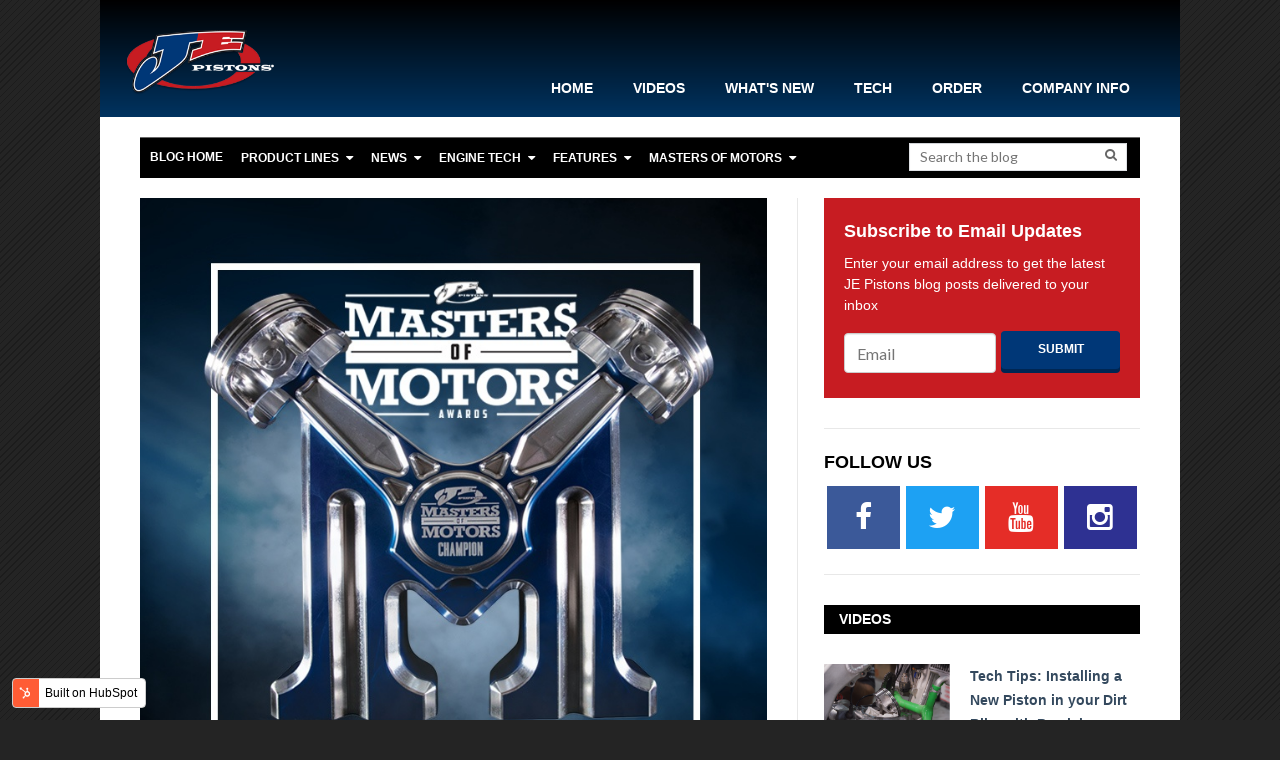

--- FILE ---
content_type: text/html; charset=UTF-8
request_url: https://info.jepistons.com/top-25-masters-of-motors-finalists-announced
body_size: 22003
content:
<!doctype html><!--[if lt IE 7]> <html class="no-js lt-ie9 lt-ie8 lt-ie7" lang="en" > <![endif]--><!--[if IE 7]>    <html class="no-js lt-ie9 lt-ie8" lang="en" >        <![endif]--><!--[if IE 8]>    <html class="no-js lt-ie9" lang="en" >               <![endif]--><!--[if gt IE 8]><!--><html class="no-js" lang="en"><!--<![endif]--><head>
    <meta charset="utf-8">
    <meta http-equiv="X-UA-Compatible" content="IE=edge,chrome=1">
    <meta name="author" content="Evan Perkins">
    <meta name="description" content="The Top 25 Finalists for the first-ever Masters of Motors competition have been announced! See who's in the running! ">
    <meta name="generator" content="HubSpot">
    <title>Top 25 Masters of Motors Finalists Announced!</title>
    <link rel="shortcut icon" href="https://info.jepistons.com/hubfs/Images/Global/JEPistons/favicon.ico">
  <meta property="og:image" content="?t=1550158385491#keepProtocol">
      
<meta name="viewport" content="width=device-width, initial-scale=1">

    <script src="/hs/hsstatic/jquery-libs/static-1.1/jquery/jquery-1.7.1.js"></script>
<script>hsjQuery = window['jQuery'];</script>
    <meta property="og:description" content="The Top 25 Finalists for the first-ever Masters of Motors competition have been announced! See who's in the running! ">
    <meta property="og:title" content="Top 25 Masters of Motors Finalists Announced!">
    <meta name="twitter:description" content="The Top 25 Finalists for the first-ever Masters of Motors competition have been announced! See who's in the running! ">
    <meta name="twitter:title" content="Top 25 Masters of Motors Finalists Announced!">

    

    
    <style>
a.cta_button{-moz-box-sizing:content-box !important;-webkit-box-sizing:content-box !important;box-sizing:content-box !important;vertical-align:middle}.hs-breadcrumb-menu{list-style-type:none;margin:0px 0px 0px 0px;padding:0px 0px 0px 0px}.hs-breadcrumb-menu-item{float:left;padding:10px 0px 10px 10px}.hs-breadcrumb-menu-divider:before{content:'›';padding-left:10px}.hs-featured-image-link{border:0}.hs-featured-image{float:right;margin:0 0 20px 20px;max-width:50%}@media (max-width: 568px){.hs-featured-image{float:none;margin:0;width:100%;max-width:100%}}.hs-screen-reader-text{clip:rect(1px, 1px, 1px, 1px);height:1px;overflow:hidden;position:absolute !important;width:1px}
</style>

<link rel="stylesheet" href="/hs/hsstatic/BlogSocialSharingSupport/static-1.258/bundles/project.css">
<link rel="stylesheet" href="/hs/hsstatic/legacy-module-support/static-1.27/bundles/legacyImageModule.css">
<link rel="stylesheet" href="/hs/hsstatic/AsyncSupport/static-1.501/sass/comments_listing_asset.css">
<link rel="stylesheet" href="/hs/hsstatic/AsyncSupport/static-1.501/sass/rss_post_listing.css">
    

    

<!-- Google Tag Manager -->
<script>(function(w,d,s,l,i){w[l]=w[l]||[];w[l].push({'gtm.start':
new Date().getTime(),event:'gtm.js'});var f=d.getElementsByTagName(s)[0],
j=d.createElement(s),dl=l!='dataLayer'?'&l='+l:'';j.async=true;j.src=
'https://www.googletagmanager.com/gtm.js?id='+i+dl;f.parentNode.insertBefore(j,f);
})(window,document,'script','dataLayer','GTM-TQTCLPL');</script>
<!-- End Google Tag Manager -->
<link rel="amphtml" href="https://info.jepistons.com/top-25-masters-of-motors-finalists-announced?hs_amp=true">

<meta property="og:image" content="https://info.jepistons.com/hubfs/MoM18_Sema_IG_post.jpg">
<meta property="og:image:width" content="750">
<meta property="og:image:height" content="750">
<meta property="og:image:alt" content="MoM18_Sema_IG_post">
<meta name="twitter:image" content="https://info.jepistons.com/hubfs/MoM18_Sema_IG_post.jpg">
<meta name="twitter:image:alt" content="MoM18_Sema_IG_post">

<meta property="og:url" content="https://info.jepistons.com/top-25-masters-of-motors-finalists-announced">
<meta name="twitter:card" content="summary_large_image">

<link rel="canonical" href="https://info.jepistons.com/top-25-masters-of-motors-finalists-announced">

<meta property="og:type" content="article">
<link rel="alternate" type="application/rss+xml" href="https://info.jepistons.com/rss.xml">
<meta name="twitter:domain" content="info.jepistons.com">
<meta name="twitter:site" content="@PistonsByJE">
<script src="//platform.linkedin.com/in.js" type="text/javascript">
    lang: en_US
</script>

<meta http-equiv="content-language" content="en">





    


<link href="https://info.jepistons.com/hubfs/hub_generated/template_assets/1/4289979607/1743595393963/template_Lightbox.min.css" rel="stylesheet">
<link href="https://info.jepistons.com/hubfs/Code/CSS/owl.carousel.css" rel="stylesheet">





    <link rel="stylesheet" href="https://info.jepistons.com/hubfs/hub_generated/template_assets/1/4157234722/1743595391651/template_vast-style.min.css">
<link rel="stylesheet" href="https://info.jepistons.com/hubfs/hub_generated/template_assets/1/4254123894/1743595392690/template_jepistons-main.min.css">
    

</head>
<body class="blog jepistons-blog   hs-content-id-6416286200 hs-blog-post hs-blog-id-4267774672" style="">
    <div class="header-container-wrapper">
    <div class="header-container container-fluid">

<div class="row-fluid-wrapper row-depth-1 row-number-1">
<div class="row-fluid ">
<div class="span12 widget-span widget-type-global_group " style="" data-widget-type="global_group" data-x="0" data-w="12">
<div class="" data-global-widget-path="generated_global_groups/4255184899.html"><div class="row-fluid-wrapper row-depth-1 row-number-1 ">
<div class="row-fluid ">
<div class="span12 widget-span widget-type-cell page-center" style="" data-widget-type="cell" data-x="0" data-w="12">

<div class="row-fluid-wrapper row-depth-1 row-number-2 ">
<div class="row-fluid ">
<div class="span2 widget-span widget-type-logo header-logo" style="" data-widget-type="logo" data-x="0" data-w="2">
<div class="cell-wrapper layout-widget-wrapper">
<span id="hs_cos_wrapper_wizard_module_61678949506551160093205073767311737421" class="hs_cos_wrapper hs_cos_wrapper_widget hs_cos_wrapper_type_logo" style="" data-hs-cos-general-type="widget" data-hs-cos-type="logo"><a href="http://www.jepistons.com/" id="hs-link-wizard_module_61678949506551160093205073767311737421" style="border-width:0px;border:0px;"><img src="https://info.jepistons.com/hs-fs/hubfs/Images/Global/JEPistons/jepistons-logo.png?width=256&amp;height=111&amp;name=jepistons-logo.png" class="hs-image-widget " height="111" style="height: auto;width:256px;border-width:0px;border:0px;" width="256" alt="jepistons-logo.png" title="jepistons-logo.png" srcset="https://info.jepistons.com/hs-fs/hubfs/Images/Global/JEPistons/jepistons-logo.png?width=128&amp;height=56&amp;name=jepistons-logo.png 128w, https://info.jepistons.com/hs-fs/hubfs/Images/Global/JEPistons/jepistons-logo.png?width=256&amp;height=111&amp;name=jepistons-logo.png 256w, https://info.jepistons.com/hs-fs/hubfs/Images/Global/JEPistons/jepistons-logo.png?width=384&amp;height=167&amp;name=jepistons-logo.png 384w, https://info.jepistons.com/hs-fs/hubfs/Images/Global/JEPistons/jepistons-logo.png?width=512&amp;height=222&amp;name=jepistons-logo.png 512w, https://info.jepistons.com/hs-fs/hubfs/Images/Global/JEPistons/jepistons-logo.png?width=640&amp;height=278&amp;name=jepistons-logo.png 640w, https://info.jepistons.com/hs-fs/hubfs/Images/Global/JEPistons/jepistons-logo.png?width=768&amp;height=333&amp;name=jepistons-logo.png 768w" sizes="(max-width: 256px) 100vw, 256px"></a></span></div><!--end layout-widget-wrapper -->
</div><!--end widget-span -->
<div class="span10 widget-span widget-type-menu custom-menu-primary" style="" data-widget-type="menu" data-x="2" data-w="10">
<div class="cell-wrapper layout-widget-wrapper">
<span id="hs_cos_wrapper_wizard_module_122622542033880036080969072149328104623" class="hs_cos_wrapper hs_cos_wrapper_widget hs_cos_wrapper_type_menu" style="" data-hs-cos-general-type="widget" data-hs-cos-type="menu"><div id="hs_menu_wrapper_wizard_module_122622542033880036080969072149328104623" class="hs-menu-wrapper active-branch flyouts hs-menu-flow-horizontal" role="navigation" data-sitemap-name="jepistons - full menu" data-menu-id="4269798297" aria-label="Navigation Menu">
 <ul role="menu">
  <li class="hs-menu-item hs-menu-depth-1" role="none"><a href="http://www.jepistons.com/" role="menuitem">Home</a></li>
  <li class="hs-menu-item hs-menu-depth-1" role="none"><a href="http://blog.jepistons.com/topic/videos" role="menuitem">Videos</a></li>
  <li class="hs-menu-item hs-menu-depth-1" role="none"><a href="https://blog.jepistons.com/topic/new-products" role="menuitem">What's New</a></li>
  <li class="hs-menu-item hs-menu-depth-1" role="none"><a href="http://www.jepistons.com/TechCorner/Index.aspx" role="menuitem">Tech</a></li>
  <li class="hs-menu-item hs-menu-depth-1" role="none"><a href="http://www.jepistons.com/OrderInfo/Index.aspx" role="menuitem">Order</a></li>
  <li class="hs-menu-item hs-menu-depth-1" role="none"><a href="http://www.jepistons.com/AboutUs.aspx" role="menuitem">Company Info</a></li>
 </ul>
</div></span></div><!--end layout-widget-wrapper -->
</div><!--end widget-span -->
</div><!--end row-->
</div><!--end row-wrapper -->

</div><!--end widget-span -->
</div><!--end row-->
</div><!--end row-wrapper -->
</div>
</div><!--end widget-span -->
</div><!--end row-->
</div><!--end row-wrapper -->

    </div><!--end header -->
</div><!--end header wrapper -->

<div class="body-container-wrapper">
    <div class="body-container container-fluid">

<div class="row-fluid-wrapper row-depth-1 row-number-1">
<div class="row-fluid ">
<div class="span12 widget-span widget-type-cell main-body-container page-center" style="" data-widget-type="cell" data-x="0" data-w="12">

<div class="row-fluid-wrapper row-depth-1 row-number-2">
<div class="row-fluid ">
<div class="span12 widget-span widget-type-cell page-center content-wrapper padding20tb blog-category-mobile" style="" data-widget-type="cell" data-x="0" data-w="12">

<div class="row-fluid-wrapper row-depth-1 row-number-3">
<div class="row-fluid ">
<div class="span12 widget-span widget-type-cell blog-category-nav has-mobile-nav" style="" data-widget-type="cell" data-x="0" data-w="12">

<div class="row-fluid-wrapper row-depth-1 row-number-4">
<div class="row-fluid ">
<div class="span9 widget-span widget-type-menu " style="" data-widget-type="menu" data-x="0" data-w="9">
<div class="cell-wrapper layout-widget-wrapper">
<span id="hs_cos_wrapper_module_14737763227637117" class="hs_cos_wrapper hs_cos_wrapper_widget hs_cos_wrapper_type_menu" style="" data-hs-cos-general-type="widget" data-hs-cos-type="menu"><div id="hs_menu_wrapper_module_14737763227637117" class="hs-menu-wrapper active-branch flyouts hs-menu-flow-horizontal" role="navigation" data-sitemap-name="jepistons - blog categories" data-menu-id="4343409067" aria-label="Navigation Menu">
 <ul role="menu">
  <li class="hs-menu-item hs-menu-depth-1" role="none"><a href="http://blog.jepistons.com" role="menuitem">BLOG HOME</a></li>
  <li class="hs-menu-item hs-menu-depth-1 hs-item-has-children" role="none"><a href="http://jepistons.com" aria-haspopup="true" aria-expanded="false" role="menuitem">PRODUCT LINES</a>
   <ul role="menu" class="hs-menu-children-wrapper">
    <li class="hs-menu-item hs-menu-depth-2" role="none"><a href="https://blog.jepistons.com/topic/je-pistons" role="menuitem">JE PISTONS</a></li>
    <li class="hs-menu-item hs-menu-depth-2" role="none"><a href="https://blog.jepistons.com/topic/pro-seal" role="menuitem">JE PRO SEAL GASKETS</a></li>
    <li class="hs-menu-item hs-menu-depth-2" role="none"><a href="https://blog.jepistons.com/topic/SRP" role="menuitem">SPORTSMAN RACING PRODUCTS (SRP)</a></li>
   </ul></li>
  <li class="hs-menu-item hs-menu-depth-1 hs-item-has-children" role="none"><a href="http://blog.jepistons.com/topic/news" aria-haspopup="true" aria-expanded="false" role="menuitem">NEWS</a>
   <ul role="menu" class="hs-menu-children-wrapper">
    <li class="hs-menu-item hs-menu-depth-2" role="none"><a href="http://blog.jepistons.com/topic/new-products" role="menuitem">NEW PRODUCTS</a></li>
   </ul></li>
  <li class="hs-menu-item hs-menu-depth-1 hs-item-has-children" role="none"><a href="http://blog.jepistons.com/topic/engine-tech" aria-haspopup="true" aria-expanded="false" role="menuitem">ENGINE TECH</a>
   <ul role="menu" class="hs-menu-children-wrapper">
    <li class="hs-menu-item hs-menu-depth-2" role="none"><a href="http://blog.jepistons.com/topic/pistons-101" role="menuitem">PISTONS 101</a></li>
    <li class="hs-menu-item hs-menu-depth-2" role="none"><a href="http://blog.jepistons.com/topic/engine-builds" role="menuitem">ENGINE BUILDS</a></li>
   </ul></li>
  <li class="hs-menu-item hs-menu-depth-1 hs-item-has-children" role="none"><a href="http://blog.jepistons.com/topic/features" aria-haspopup="true" aria-expanded="false" role="menuitem">FEATURES</a>
   <ul role="menu" class="hs-menu-children-wrapper">
    <li class="hs-menu-item hs-menu-depth-2" role="none"><a href="http://blog.jepistons.com/topic/car-features" role="menuitem">CAR FEATURES</a></li>
    <li class="hs-menu-item hs-menu-depth-2" role="none"><a href="http://blog.jepistons.com/topic/interviews" role="menuitem">INTERVIEWS</a></li>
   </ul></li>
  <li class="hs-menu-item hs-menu-depth-1 hs-item-has-children" role="none"><a href="http://blog.jepistons.com/topic/masters-of-motors" aria-haspopup="true" aria-expanded="false" role="menuitem">MASTERS OF MOTORS</a>
   <ul role="menu" class="hs-menu-children-wrapper">
    <li class="hs-menu-item hs-menu-depth-2" role="none"><a href="http://blog.jepistons.com/je-pistons-unveils-2018-masters-of-motors-competition" role="menuitem">ABOUT / HOW TO ENTER</a></li>
    <li class="hs-menu-item hs-menu-depth-2" role="none"><a href="http://blog.jepistons.com/topic/masters-of-motors" role="menuitem">LATEST NEWS </a></li>
    <li class="hs-menu-item hs-menu-depth-2" role="none"><a href="http://blog.jepistons.com/topic/momepisode" role="menuitem">EPISODES</a></li>
   </ul></li>
 </ul>
</div></span></div><!--end layout-widget-wrapper -->
</div><!--end widget-span -->
<div class="span3 widget-span widget-type-raw_html " style="" data-widget-type="raw_html" data-x="9" data-w="3">
<div class="cell-wrapper layout-widget-wrapper">
<span id="hs_cos_wrapper_module_14740507399151351" class="hs_cos_wrapper hs_cos_wrapper_widget hs_cos_wrapper_type_raw_html" style="" data-hs-cos-general-type="widget" data-hs-cos-type="raw_html"><script>
(function() {
var cx = '012448928375622833346:sll6eatbwsu';
var gcse = document.createElement('script');
gcse.type = 'text/javascript';
gcse.async = true;
gcse.src = 'https://cse.google.com/cse.js?cx=' + cx;
var s = document.getElementsByTagName('script')[0];
s.parentNode.insertBefore(gcse, s);
})();
</script>
<gcse:search></gcse:search></span>
</div><!--end layout-widget-wrapper -->
</div><!--end widget-span -->
</div><!--end row-->
</div><!--end row-wrapper -->

<div class="row-fluid-wrapper row-depth-1 row-number-5">
<div class="row-fluid ">
<div class="span12 widget-span widget-type-google_search " style="display: none;" data-widget-type="google_search" data-x="0" data-w="12">
<div class="cell-wrapper layout-widget-wrapper">
<span id="hs_cos_wrapper_module_147377754019811265" class="hs_cos_wrapper hs_cos_wrapper_widget hs_cos_wrapper_type_google_search" style="" data-hs-cos-general-type="widget" data-hs-cos-type="google_search">        <div id="hs-search-module" class="hs-search-module hs-search-module-7842">
            <form class="hs-form">
                <div class="field" role="search">
                    <label for="hs-search-7842">Search the blog</label>
                    <div class="input">
                        <input type="text" id="hs-search-7842" class="hs-input" value="">
                        <a class="hs-button primary"></a>
                    </div>
                </div>
            </form>
        </div>
        <script>
    function hsOnReadyGoogleSearch_7842() {
      var url           = 'http://google.com/search?q=site:' + location.protocol + '//' + location.hostname + ' ';
      var $searchModule = document.querySelector('.hs-search-module-7842');
      var $input        = $searchModule.querySelector('input');
      var $button       = $searchModule.querySelector('.hs-button.primary');
      if (false) {
          $input.value = decodeURIComponent(location.pathname.split('/').join(' ').split('.').join(' ').split('-').join(' ').split('_').join(''));
      }

      $button.addEventListener('click', function(){
          var newUrl = url + $input.value;
          var win = window.open(newUrl, '_blank');
          if (win) {
              win.focus();
          } else {
              location.href = newUrl;
          }
      });
      $input.addEventListener('keypress', function(e){
          if (e.keyCode !== 13) return;
          e.preventDefault();
          $button.click();
      });
    }

    if (document.readyState === "complete" ||
    (document.readyState !== "loading" && !document.documentElement.doScroll)
    ) {
        hsOnReadyGoogleSearch_7842();
    } else {
        document.addEventListener("DOMContentLoaded", hsOnReadyGoogleSearch_7842);
    }
</script>

</span></div><!--end layout-widget-wrapper -->
</div><!--end widget-span -->
</div><!--end row-->
</div><!--end row-wrapper -->

</div><!--end widget-span -->
</div><!--end row-->
</div><!--end row-wrapper -->

</div><!--end widget-span -->
</div><!--end row-->
</div><!--end row-wrapper -->

<div class="row-fluid-wrapper row-depth-1 row-number-6">
<div class="row-fluid ">
<div class="span12 widget-span widget-type-cell padding20tb" style="display: none;" data-widget-type="cell" data-x="0" data-w="12">

<div class="row-fluid-wrapper row-depth-1 row-number-7">
<div class="row-fluid ">
<div class="span12 widget-span widget-type-cell page-center" style="" data-widget-type="cell" data-x="0" data-w="12">

<div class="row-fluid-wrapper row-depth-1 row-number-8">
<div class="row-fluid ">
<div class="span12 widget-span widget-type-raw_jinja hs-blog-header" style="" data-widget-type="raw_jinja" data-x="0" data-w="12">
<h1>JE Pistons</h1></div><!--end widget-span -->

</div><!--end row-->
</div><!--end row-wrapper -->

</div><!--end widget-span -->
</div><!--end row-->
</div><!--end row-wrapper -->

</div><!--end widget-span -->
</div><!--end row-->
</div><!--end row-wrapper -->

<div class="row-fluid-wrapper row-depth-1 row-number-9">
<div class="row-fluid ">
<div class="span12 widget-span widget-type-cell page-center content-wrapper" style="" data-widget-type="cell" data-x="0" data-w="12">

<div class="row-fluid-wrapper row-depth-1 row-number-10">
<div class="row-fluid ">
<div class="span12 widget-span widget-type-raw_jinja " style="" data-widget-type="raw_jinja" data-x="0" data-w="12">
<style type="text/css">
    .blog-slide-container {
        height: 300px;
        position: relative;
        overflow: hidden;
        margin-bottom: 3em;
    }
    .blog-slide {
        height: 300px;
        background-size: cover;
        background-position: center;        
        position: relative;
    }
    .blog-slide .topic-link {
        color: #fff;
        font-weight: lighter;
        font-size: 13px;
        position: relative;
        top: 2px;
    }
    .blog-slide .coma:first-child {
        display: none;
    }
    .blog-slide a {
        opacity: 1;
        transition: all .4s ease;
    }
    .blog-slide a:hover,
    .blog-slide a:focus {
        color: #ccc;
        opacity: .8;
    }
    .blog-slide__content {
        position: absolute;
        bottom: 10px;   
        padding: 1.5em;
    }
    .blog-slide__topic-title {
        color: #fff;
        font-weight: bold;
        font-size: 26px;
    }
    .blog-slide__topic-list {
        color: #fff;
        margin-bottom: 0;
    }
    .blog-slide__topic {
        color: #fff;
        font-size: 13px;
        text-transform: uppercase;
    }
    .blog-slide__overlay {
        background-image: linear-gradient(to bottom, rgba(255, 255, 255, 0) 45%, rgba(0, 0, 0, 0.45));
        position: absolute;
        width: 100%;
        height: 100%;
    }
    .owl-stage-outer {
        z-index: 1;
    }
    .owl-controls {
        top: 0;
        position: absolute;
        height: 100%;
        width: 100%;        
    }
    .owl-controls .owl-prev,
    .owl-controls .owl-next {
        width: 100px;
        height: 100px;
        position: absolute;
        top: 50%;
        color: #fff;
        transform: translateY(-50%);
        z-index: 2;
    }
    .owl-controls .owl-prev {
        left: 0;
    }    
    .owl-controls .owl-next {
        right: 0;
    }
    .owl-controls .owl-prev:before,
    .owl-controls .owl-next:before {
        content: "\f104";
        font-family: FontAwesome;
        font-size: 34px;
        top: 50%;
        position: absolute;
        transform: translate(-50%, -50%);
        left: 20%;
    }
    .owl-controls .owl-next:before {
        transform:  translate(-50%, -50%) rotateZ(180deg);
        left: initial;
        right: 20%;
    }    
    .owl-nav {
        position: absolute;
        top: 0%;
        left: 5px;
        width: 100%;  
        height: 100%;
    }
    .owl-dots {
        text-align: center;
        position: absolute;
        bottom: -35px;
        left: 50%;
        transform: translateX(-50%);        
    }
    .owl-dot {
        display: inline-block;
        height: 8px;
        width: 8px;
        margin: 1px 4px;
        background: #ccc;
        border-radius: 50%;
    }
    .owl-dot.active {
        background: #f26522;
    }



    .preloader {
        height: 100%;
        width: 100%;
        position: absolute;
        top: 0;
        left: 0;
        background: #000;
        z-index: 3;
    }

    .wave {
      width: 105px;
      height: 9px;
      position: absolute;
      top: 50%;
      margin-top: -4.5px;
      left: 50%;
      margin-left: -50.14286px;
    }
    .wave div {
      display: inline-block;
      width: 9px;
      height: 9px;
      border-radius: 4.5px;
      background: #f26522;
      animation: wave 2s cubic-bezier(0.626, 0, 0, 1) infinite;
      margin-right: 12.85714px;
    }
    .wave div:nth-child(1) {
      animation-delay: -0.26667s;
    }
    .wave div:nth-child(2) {
      animation-delay: -0.2s;
    }
    .wave div:nth-child(3) {
      animation-delay: -0.13333s;
    }
    .wave div:nth-child(4) {
      animation-delay: -0.06667s;
    }
    
    @keyframes wave {
      0% {
        transform: translateY(0px);
      }
      40% {
        transform: translateY(0px);
        background: #f26522;
      }
      60% {
        background: #f26522;
        transform: translateY(20px);
      }
      80% {
        background: #f26522;
        transform: translateY(-20px);
      }
      100% {
        background: #f26522;
        transform: translateY(0px);
      }
    }

    
    
    /*.owl-carousel:before {*/
    /*    content: '';*/
    /*    display: block;*/
    /*    width: 100%;*/
    /*    height: 100%;*/
    /*    background: #f00;*/
    /*    z-index: 23;*/
    /*    position: absolute;        */
    /*}*/
</style>



<div class="blog-slide-container">
    <div class="preloader js--show">
        <div class="wave">
          <div class="dot"></div>
          <div class="dot"></div>
          <div class="dot"></div>
          <div class="dot"></div>
        </div>
    </div>
    <div class="owl-carousel">






        

        
            

            
                

                    
                        



                

                    
                        



                

                    
                        



                

                    
                        



                

                    
                        
                            
                            <div class="blog-slide" style="background-image: url('https://info.jepistons.com/hubfs/Masters%20of%20Motors/SEMA%202018%20Trophy/001-masters-of-motors-trophy.jpg');"> 
                                <div class="blog-slide__overlay"></div>
                                <div class="blog-slide__content">
                                        <div class="blog-slide__topic-list">
                                            
                                                
                                                    <span class="coma">,</span><a class="topic-link" href="https://info.jepistons.com/topic/features">FEATURES</a>
                                                 
                                                <!-- <a class="blog-slide__topic" href="https://info.jepistons.com/topic/features">FEATURES</a> -->
                                            
                                                
                                                    <span class="coma">,</span><a class="topic-link" href="https://info.jepistons.com/topic/sport-compact">SPORT COMPACT</a>
                                                 
                                                <!-- <a class="blog-slide__topic" href="https://info.jepistons.com/topic/sport-compact">SPORT COMPACT</a> -->
                                            
                                                
                                                    <span class="coma">,</span><a class="topic-link" href="https://info.jepistons.com/topic/ford">FORD</a>
                                                 
                                                <!-- <a class="blog-slide__topic" href="https://info.jepistons.com/topic/ford">FORD</a> -->
                                            
                                                
                                                    <span class="coma">,</span><a class="topic-link" href="https://info.jepistons.com/topic/chevy">CHEVY</a>
                                                 
                                                <!-- <a class="blog-slide__topic" href="https://info.jepistons.com/topic/chevy">CHEVY</a> -->
                                            
                                                 
                                                <!-- <a class="blog-slide__topic" href="https://info.jepistons.com/topic/featured">featured</a> -->
                                            
                                                
                                                    <span class="coma">,</span><a class="topic-link" href="https://info.jepistons.com/topic/car-features">CAR FEATURES</a>
                                                 
                                                <!-- <a class="blog-slide__topic" href="https://info.jepistons.com/topic/car-features">CAR FEATURES</a> -->
                                            
                                                
                                                    <span class="coma">,</span><a class="topic-link" href="https://info.jepistons.com/topic/engine-tech">ENGINE TECH</a>
                                                 
                                                <!-- <a class="blog-slide__topic" href="https://info.jepistons.com/topic/engine-tech">ENGINE TECH</a> -->
                                            
                                                
                                                    <span class="coma">,</span><a class="topic-link" href="https://info.jepistons.com/topic/tech">Tech</a>
                                                 
                                                <!-- <a class="blog-slide__topic" href="https://info.jepistons.com/topic/tech">Tech</a> -->
                                            
                                                
                                                    <span class="coma">,</span><a class="topic-link" href="https://info.jepistons.com/topic/masters-of-motors">Masters of Motors</a>
                                                 
                                                <!-- <a class="blog-slide__topic" href="https://info.jepistons.com/topic/masters-of-motors">Masters of Motors</a> -->
                                                                
                                        </div>  
                                    <a class="blog-slide__topic-title" href="https://info.jepistons.com/je-pistons-unveils-masters-of-motors-competition">JE Pistons Teams Up with AMSOIL to Launch Masters of Motors Dyno Competition!</a>
                                </div>
                            </div>
                                       
            <!--     <h3><a href="https://info.jepistons.com/je-pistons-unveils-masters-of-motors-competition">JE Pistons Teams Up with AMSOIL to Launch Masters of Motors Dyno Competition!</a></h3>
                <img src="https://cdn2.hubspot.net/hubfs/2297913/Masters%20of%20Motors/SEMA%202018%20Trophy/001-masters-of-motors-trophy.jpg" alt="JE Pistons Teams Up with AMSOIL to Launch Masters of Motors Dyno Competition!"> -->
                        



                

                    
                        



                

                    
                        



                

                    
                        



                

                    
                        



                
                
        
            

            
                

                    
                        



                

                    
                        



                

                    
                        
                            
                            <div class="blog-slide" style="background-image: url('https://info.jepistons.com/hubfs/JE%20Pistons/Bike%20Features/Mummert%20Suzuki%20GS%20Nitrous%20Pro%20Street/IMG_0742%20%281%29.jpg');"> 
                                <div class="blog-slide__overlay"></div>
                                <div class="blog-slide__content">
                                        <div class="blog-slide__topic-list">
                                            
                                                
                                                    <span class="coma">,</span><a class="topic-link" href="https://info.jepistons.com/topic/features">FEATURES</a>
                                                 
                                                <!-- <a class="blog-slide__topic" href="https://info.jepistons.com/topic/features">FEATURES</a> -->
                                            
                                                
                                                    <span class="coma">,</span><a class="topic-link" href="https://info.jepistons.com/topic/engine-builds">ENGINE BUILDS</a>
                                                 
                                                <!-- <a class="blog-slide__topic" href="https://info.jepistons.com/topic/engine-builds">ENGINE BUILDS</a> -->
                                            
                                                 
                                                <!-- <a class="blog-slide__topic" href="https://info.jepistons.com/topic/featured">featured</a> -->
                                            
                                                
                                                    <span class="coma">,</span><a class="topic-link" href="https://info.jepistons.com/topic/powersports">Powersports</a>
                                                 
                                                <!-- <a class="blog-slide__topic" href="https://info.jepistons.com/topic/powersports">Powersports</a> -->
                                            
                                                
                                                    <span class="coma">,</span><a class="topic-link" href="https://info.jepistons.com/topic/bike-features">BIKE FEATURES</a>
                                                 
                                                <!-- <a class="blog-slide__topic" href="https://info.jepistons.com/topic/bike-features">BIKE FEATURES</a> -->
                                            
                                                
                                                    <span class="coma">,</span><a class="topic-link" href="https://info.jepistons.com/topic/racer-interviews">Racer Interviews</a>
                                                 
                                                <!-- <a class="blog-slide__topic" href="https://info.jepistons.com/topic/racer-interviews">Racer Interviews</a> -->
                                                                
                                        </div>  
                                    <a class="blog-slide__topic-title" href="https://info.jepistons.com/drag-racing/bike-features/pro-street/mummert-suzuki-gs">The 550+ HP Suzuki GS Nitrous Pro Street Drag Bike</a>
                                </div>
                            </div>
                                       
            <!--     <h3><a href="https://info.jepistons.com/drag-racing/bike-features/pro-street/mummert-suzuki-gs">The 550+ HP Suzuki GS Nitrous Pro Street Drag Bike</a></h3>
                <img src="https://cdn2.hubspot.net/hubfs/2297913/JE%20Pistons/Bike%20Features/Mummert%20Suzuki%20GS%20Nitrous%20Pro%20Street/IMG_0742%20%281%29.jpg" alt="The 550+ HP Suzuki GS Nitrous Pro Street Drag Bike"> -->
                        



                

                    
                        



                

                    
                        



                

                    
                        



                
                
        
            

            
                

                    
                        



                

                    
                        
                            
                            <div class="blog-slide" style="background-image: url('https://info.jepistons.com/hs-fs/hubfs/JE%20Pistons/News/Gulf%20Oil%20Drag%20Racing%20PR/Gulf_Oil_King_Racing_Top_Fuel_JE_Pistons_03.jpg?t=1475023575990&amp;width=349&amp;name=piston2.jpg');"> 
                                <div class="blog-slide__overlay"></div>
                                <div class="blog-slide__content">
                                        <div class="blog-slide__topic-list">
                                            
                                                
                                                    <span class="coma">,</span><a class="topic-link" href="https://info.jepistons.com/topic/news">NEWS</a>
                                                 
                                                <!-- <a class="blog-slide__topic" href="https://info.jepistons.com/topic/news">NEWS</a> -->
                                            
                                                 
                                                <!-- <a class="blog-slide__topic" href="https://info.jepistons.com/topic/featured">featured</a> -->
                                            
                                                
                                                    <span class="coma">,</span><a class="topic-link" href="https://info.jepistons.com/topic/powersports">Powersports</a>
                                                 
                                                <!-- <a class="blog-slide__topic" href="https://info.jepistons.com/topic/powersports">Powersports</a> -->
                                            
                                                
                                                    <span class="coma">,</span><a class="topic-link" href="https://info.jepistons.com/topic/racing-news">RACING NEWS</a>
                                                 
                                                <!-- <a class="blog-slide__topic" href="https://info.jepistons.com/topic/racing-news">RACING NEWS</a> -->
                                                                
                                        </div>  
                                    <a class="blog-slide__topic-title" href="https://info.jepistons.com/gulf-oil-drag-racing-and-their-2019-top-fuel-bike-success">Gulf Oil Drag Racing and their 2019 Top Fuel Bike Success</a>
                                </div>
                            </div>
                                       
            <!--     <h3><a href="https://info.jepistons.com/gulf-oil-drag-racing-and-their-2019-top-fuel-bike-success">Gulf Oil Drag Racing and their 2019 Top Fuel Bike Success</a></h3>
                <img src="https://cdn2.hubspot.net/hubfs/2297913/JE%20Pistons/News/Gulf%20Oil%20Drag%20Racing%20PR/Gulf_Oil_King_Racing_Top_Fuel_JE_Pistons_03.jpg?t=1475023575990&width=349&name=piston2.jpg" alt="Gulf Oil Drag Racing and their 2019 Top Fuel Bike Success"> -->
                        



                

                    
                        



                

                    
                        



                
                
        
            

            
                

                    
                        



                

                    
                        



                

                    
                        
                            
                            <div class="blog-slide" style="background-image: url('https://info.jepistons.com/hubfs/Screen%20Shot%202019-10-08%20at%2011.14.21%20AM.png');"> 
                                <div class="blog-slide__overlay"></div>
                                <div class="blog-slide__content">
                                        <div class="blog-slide__topic-list">
                                            
                                                
                                                    <span class="coma">,</span><a class="topic-link" href="https://info.jepistons.com/topic/sport-compact">SPORT COMPACT</a>
                                                 
                                                <!-- <a class="blog-slide__topic" href="https://info.jepistons.com/topic/sport-compact">SPORT COMPACT</a> -->
                                            
                                                
                                                    <span class="coma">,</span><a class="topic-link" href="https://info.jepistons.com/topic/engine-builds">ENGINE BUILDS</a>
                                                 
                                                <!-- <a class="blog-slide__topic" href="https://info.jepistons.com/topic/engine-builds">ENGINE BUILDS</a> -->
                                            
                                                 
                                                <!-- <a class="blog-slide__topic" href="https://info.jepistons.com/topic/featured">featured</a> -->
                                            
                                                
                                                    <span class="coma">,</span><a class="topic-link" href="https://info.jepistons.com/topic/engine-tech">ENGINE TECH</a>
                                                 
                                                <!-- <a class="blog-slide__topic" href="https://info.jepistons.com/topic/engine-tech">ENGINE TECH</a> -->
                                            
                                                
                                                    <span class="coma">,</span><a class="topic-link" href="https://info.jepistons.com/topic/je-pistons">je-pistons</a>
                                                 
                                                <!-- <a class="blog-slide__topic" href="https://info.jepistons.com/topic/je-pistons">je-pistons</a> -->
                                                                
                                        </div>  
                                    <a class="blog-slide__topic-title" href="https://info.jepistons.com/papadakis-racing-builds-the-first-1000hp-2020-supra-engine">Papadakis Racing Builds the First 1,000hp 2020 Supra Engine!</a>
                                </div>
                            </div>
                                       
            <!--     <h3><a href="https://info.jepistons.com/papadakis-racing-builds-the-first-1000hp-2020-supra-engine">Papadakis Racing Builds the First 1,000hp 2020 Supra Engine!</a></h3>
                <img src="https://cdn2.hubspot.net/hubfs/2297913/Screen%20Shot%202019-10-08%20at%2011.14.21%20AM.png" alt="Papadakis Racing Builds the First 1,000hp 2020 Supra Engine!"> -->
                        



                

                    
                        



                

                    
                        



                
                
        
            

            
                

                    
                        
                            
                            <div class="blog-slide" style="background-image: url('https://info.jepistons.com/hs-fs/hubfs/JE%20Pistons/Bike%20Features/king_finals01.jpg?t=1475023575990&amp;width=349&amp;name=piston2.jpg');"> 
                                <div class="blog-slide__overlay"></div>
                                <div class="blog-slide__content">
                                        <div class="blog-slide__topic-list">
                                            
                                                 
                                                <!-- <a class="blog-slide__topic" href="https://info.jepistons.com/topic/featured">featured</a> -->
                                            
                                                
                                                    <span class="coma">,</span><a class="topic-link" href="https://info.jepistons.com/topic/powersports">Powersports</a>
                                                 
                                                <!-- <a class="blog-slide__topic" href="https://info.jepistons.com/topic/powersports">Powersports</a> -->
                                            
                                                
                                                    <span class="coma">,</span><a class="topic-link" href="https://info.jepistons.com/topic/engine-tech">ENGINE TECH</a>
                                                 
                                                <!-- <a class="blog-slide__topic" href="https://info.jepistons.com/topic/engine-tech">ENGINE TECH</a> -->
                                            
                                                
                                                    <span class="coma">,</span><a class="topic-link" href="https://info.jepistons.com/topic/bike-features">BIKE FEATURES</a>
                                                 
                                                <!-- <a class="blog-slide__topic" href="https://info.jepistons.com/topic/bike-features">BIKE FEATURES</a> -->
                                                                
                                        </div>  
                                    <a class="blog-slide__topic-title" href="https://info.jepistons.com/inside-king-racings-puma-powered-top-fuel-motorcycle">Inside King Racing's Puma-Powered Top Fuel Motorcycle</a>
                                </div>
                            </div>
                                       
            <!--     <h3><a href="https://info.jepistons.com/inside-king-racings-puma-powered-top-fuel-motorcycle">Inside King Racing's Puma-Powered Top Fuel Motorcycle</a></h3>
                <img src="https://cdn2.hubspot.net/hubfs/2297913/JE%20Pistons/Bike%20Features/king_finals01.jpg?t=1475023575990&width=349&name=piston2.jpg" alt="Inside King Racing's Puma-Powered Top Fuel Motorcycle"> -->
                        



                

                    
                        



                

                    
                        



                

                    
                        



                
                
        
            

            
                

                    
                        



                

                    
                        



                

                    
                        



                

                    
                        
                                       
            <!--     <h3><a href="https://info.jepistons.com/taylor-hulls-cadillac-ats-v-brings-class-and-big-cube-ls7-power-to-formula-drift">Taylor Hull’s Cadillac ATS-V Brings Class And Big-Cube LS7 Power To Formula Drift</a></h3>
                <img src="https://cdn2.hubspot.net/hubfs/2297913/JE%20Pistons/CAR_FEATURES/Taylor%20Hull%20Cadillac/Taylor-Hull-ATS-V-01.jpg?t=1475023575990&width=349&name=piston2.jpg" alt="Taylor Hull’s Cadillac ATS-V Brings Class And Big-Cube LS7 Power To Formula Drift"> -->
                        



                

                    
                        



                
                
        
            

            
                

                    
                        



                

                    
                        
                                       
            <!--     <h3><a href="https://info.jepistons.com/cianciarulo-je-pistons-wrap-up-championship-honors-at-ironman-national">Cianciarulo, JE Pistons Wrap Up Pro Motocross Championship at Ironman National</a></h3>
                <img src="https://cdn2.hubspot.net/hubfs/2297913/JE19_ACchamp_fb2.jpg" alt="Cianciarulo, JE Pistons Wrap Up Pro Motocross Championship at Ironman National"> -->
                        



                

                    
                        



                

                    
                        



                
                
        
            

            
                

                    
                        
                                       
            <!--     <h3><a href="https://info.jepistons.com/how-to-install-motorcycle-and-atv-piston-rings">How to Install Motorcycle and ATV Piston Rings</a></h3>
                <img src="https://cdn2.hubspot.net/hubfs/2297913/JE%20Pistons/TECH/How%20to%20Install%20Motorcycle%20Piston%20Rings/je_pistons_install_piston_rings-lead.jpg" alt="How to Install Motorcycle and ATV Piston Rings"> -->
                        



                

                    
                        



                

                    
                        



                

                    
                        



                

                    
                        



                

                    
                        



                
                
        
            

            
                

                    
                        



                

                    
                        



                

                    
                        
                                       
            <!--     <h3><a href="https://info.jepistons.com/new-aligned-grain-flow-technology-makes-custom-pistons-even-better">New, Aligned Grain Flow Technology Makes JE Custom Pistons Even Stronger!</a></h3>
                <img src="https://cdn2.hubspot.net/hubfs/2297913/JE%20Pistons/TECH/Aligned%20Grain%20Flow%20Technology/008-JE-Pistons-aligned-grain-flow-technology.jpg" alt="New, Aligned Grain Flow Technology Makes JE Custom Pistons Even Stronger!"> -->
                        



                

                    
                        



                
                
        
            

            
                

                    
                        



                

                    
                        



                

                    
                        



                

                    
                        
                                       
            <!--     <h3><a href="https://info.jepistons.com/nelson-racing-engines-260-cube-twin-turbocharged-ls-is-purpose-built-for-abuse">Nelson Racing Engines’ 260ci, Twin-Turbocharged LS is Purpose-Built For Abuse</a></h3>
                <img src="https://cdn2.hubspot.net/hubfs/2297913/JE%20Pistons/TECH/Nelson%201200hp%20engine/01-Nelson.jpg" alt="Nelson Racing Engines’ 260ci, Twin-Turbocharged LS is Purpose-Built For Abuse"> -->
                        



                

                    
                        



                

                    
                        



                
                
        
            

            
                

                    
                        



                

                    
                        
                                       
            <!--     <h3><a href="https://info.jepistons.com/car-feature-mark-jagers-800hp-time-attack-wrx-sti">Under the Hood of Mark Jager's 800hp Time Attack WRX STi</a></h3>
                <img src="https://cdn2.hubspot.net/hubfs/2297913/JE%20Pistons/CAR_FEATURES/Mark%20Jager/dead%20front-2.jpg" alt="Under the Hood of Mark Jager's 800hp Time Attack WRX STi"> -->
                        



                

                    
                        



                
                
        
            

            
                

                    
                        



                

                    
                        
                                       
            <!--     <h3><a href="https://info.jepistons.com/je-pistons-back-on-top-at-spring-creek-national">JE Pistons Back on Top at Spring Creek National</a></h3>
                <img src="https://cdn2.hubspot.net/hubfs/2297913/JE%20Pistons/News/Spring%20Creek%202019/2019-SPRING-CREEK-MOTOCROSS-KICKSTART_148-Swapmoto%20Live.jpg" alt="JE Pistons Back on Top at Spring Creek National"> -->
                        



                

                    
                        



                

                    
                        



                
                
        
            

            
                

                    
                        



                

                    
                        



                

                    
                        
                                       
            <!--     <h3><a href="https://info.jepistons.com/see-all-of-the-2019-je-automotive-and-powersports-new-products-here">See All of the 2019 JE Automotive and Powersports New Products Here!</a></h3>
                <img src="https://cdn2.hubspot.net/hubfs/2297913/JE%20Pistons/Email%20Blasts/B2B%20New%20Products%202019/Gen%203%20Coyote%20copy.jpg" alt="See All of the 2019 JE Automotive and Powersports New Products Here!"> -->
                        



                

                    
                        



                
                
        
            

            
                

                    
                        



                

                    
                        
                                       
            <!--     <h3><a href="https://info.jepistons.com/stroker-survival">Stroker Survival: How Bore Length Can Make or Break Your Stroker Engine</a></h3>
                <img src="https://cdn2.hubspot.net/hubfs/2297913/K1/Tech/Sleeve%20Length/002-sleeve-length-stroker-engine%20.jpg?t=1475023575990&width=349&name=piston2.jpg" alt="Stroker Survival: How Bore Length Can Make or Break Your Stroker Engine"> -->
                        



                

                    
                        



                

                    
                        



                

                    
                        



                
                
        
            

            
                

                    
                        



                

                    
                        
                                       
            <!--     <h3><a href="https://info.jepistons.com/mx-meets-off-road-precision-concepts-racing-and-their-2019-kx450-machines">MX Meets Off-Road: Precision Concepts Racing and their 2019 KX450 Machines</a></h3>
                <img src="https://cdn2.hubspot.net/hubfs/2297913/JE%20Pistons/Bike%20Features/Precision%20Concepts/WORCShavasu%20%282%20of%2017%29.jpg" alt="MX Meets Off-Road: Precision Concepts Racing and their 2019 KX450 Machines"> -->
                        



                

                    
                        



                

                    
                        



                
                
        
            

            
                

                    
                        



                

                    
                        
                                       
            <!--     <h3><a href="https://info.jepistons.com/how-to-break-in-an-engine">How to Break-In An Engine</a></h3>
                <img src="https://cdn2.hubspot.net/hubfs/2297913/JE%20Pistons/TECH/How%20to%20Break%20in%20an%20engine/Ring-07.png" alt="How to Break-In An Engine"> -->
                        



                

                    
                        



                

                    
                        



                

                    
                        



                

                    
                        



                
                
        
            

            
                

                    
                        



                

                    
                        
                                       
            <!--     <h3><a href="https://info.jepistons.com/joe-jones-methanol-fueled-1000cc-sidecar-champion">Joe Jones: Methanol-Fueled 1000cc Sidecar Champion</a></h3>
                <img src="https://cdn2.hubspot.net/hubfs/2297913/JE%20Pistons/MISC/Joe%20Jones%20Sidecar/joe%20jones.jpg?t=1475023575990&width=349&name=piston2.jpg" alt="Joe Jones: Methanol-Fueled 1000cc Sidecar Champion"> -->
                        



                

                    
                        



                
                
        
            

            
                

                    
                        



                

                    
                        



                

                    
                        



                

                    
                        
                                       
            <!--     <h3><a href="https://info.jepistons.com/grabowski-brothers-racings-unlimited-class-5-crosstrek-isnt-your-grandmas-subaru">Grabowski Brothers Racing’s Unlimited Class 5 Crosstrek Isn’t Your Grandma’s Subaru</a></h3>
                <img src="https://cdn2.hubspot.net/hubfs/2297913/JE%20Pistons/CAR_FEATURES/Grabowski/04-Grabowski-Brothers-Subaru.jpg" alt="Grabowski Brothers Racing’s Unlimited Class 5 Crosstrek Isn’t Your Grandma’s Subaru"> -->
                        



                
                
        
            

            
                

                    
                        



                

                    
                        
                                       
            <!--     <h3><a href="https://info.jepistons.com/cianciarulo-kick-starts-pro-motocross-season-with-back-to-back-wins">Cianciarulo Kick Starts Pro Motocross Season with Back-To-Back Wins</a></h3>
                <img src="https://cdn2.hubspot.net/hubfs/2297913/JE%20Pistons/News/Pala%202019/AC.jpg" alt="Cianciarulo Kick Starts Pro Motocross Season with Back-To-Back Wins"> -->
                        



                

                    
                        



                
                
        
            

            
                

                    
                        
                                       
            <!--     <h3><a href="https://info.jepistons.com/setting-cam-timing-four-stroke-motorcycle">How To Set Cam Timing on Your Four-Stroke Motorcycle</a></h3>
                <img src="https://cdn2.hubspot.net/hubfs/2297913/installing_cam_chain_je_lead_2-2.jpg" alt="How To Set Cam Timing on Your Four-Stroke Motorcycle"> -->
                        



                

                    
                        



                

                    
                        



                
                
        
            

            
                

                    
                        



                

                    
                        



                

                    
                        
                                       
            <!--     <h3><a href="https://info.jepistons.com/aligned-grain-flow-introducing-je-pistons-revolutionary-forging-technology">Aligned Grain Flow: Introducing JE Pistons' Revolutionary Forging Technology</a></h3>
                <img src="https://cdn2.hubspot.net/hubfs/2297913/JE%20Pistons/TECH/Aligned%20Grain%20Flow%20Technology/001-JE-Pistons-aligned-grain-flow-technology.jpg" alt="Aligned Grain Flow: Introducing JE Pistons' Revolutionary Forging Technology"> -->
                        



                

                    
                        



                

                    
                        



                

                    
                        



                

                    
                        



                
                
        
            

            
                

                    
                        



                

                    
                        
                                       
            <!--     <h3><a href="https://info.jepistons.com/inside-the-race-rig-what-it-takes-to-race-supercross-with-buddy-brooks-and-tilube-honda">Inside the Race Rig: What it Takes to Race Supercross with Buddy Brooks of TiLube Honda</a></h3>
                <img src="https://cdn2.hubspot.net/hubfs/2297913/JE%20Pistons/Bike%20Features/TiLube%20Honda/je_pistons_ti_lube_Honda_14.jpg" alt="Inside the Race Rig: What it Takes to Race Supercross with Buddy Brooks of TiLube Honda"> -->
                        



                

                    
                        



                

                    
                        



                

                    
                        



                
                
        
            

            
                

                    
                        



                

                    
                        



                

                    
                        
                                       
            <!--     <h3><a href="https://info.jepistons.com/under-the-hood-of-the-worlds-only-300mph-ford-gt">Under the Hood of the World's Only 300mph, Standing Mile Ford GT</a></h3>
                <img src="https://cdn2.hubspot.net/hubfs/2297913/JE%20Pistons/CAR_FEATURES/300mph%20Ford%20GT/03-M2K-Ford-GT.jpg?t=1475023575990&width=349&name=piston2.jpg" alt="Under the Hood of the World's Only 300mph, Standing Mile Ford GT"> -->
                        



                

                    
                        



                
                
        
            

            
                

                    
                        



                

                    
                        



                

                    
                        
                                       
            <!--     <h3><a href="https://info.jepistons.com/srp-pro">Budget Power: SRP, SRP Pro, and SRP Pro 2618 Pistons</a></h3>
                <img src="https://cdn2.hubspot.net/hubfs/2297913/JE%20Pistons/NEW_PRODUCTS/SRP%20PRO%202618/JE19_SRP_8.jpg" alt="Budget Power: SRP, SRP Pro, and SRP Pro 2618 Pistons"> -->
                        



                

                    
                        



                
                
        
            

            
                

                    
                        
                                       
            <!--     <h3><a href="https://info.jepistons.com/tech-tips-installing-a-new-piston-in-your-dirt-bike-with-precision-concepts-racing">Tech Tips: Installing a New Piston in your Dirt Bike with Precision Concepts Racing</a></h3>
                <img src="https://cdn2.hubspot.net/hubfs/2297913/JE%20Pistons/TECH/Precision%20Concepts%20Piston%20Install/precision_concepts_je_pistons_01.png" alt="Tech Tips: Installing a New Piston in your Dirt Bike with Precision Concepts Racing"> -->
                        



                

                    
                        



                

                    
                        



                

                    
                        



                

                    
                        



                
                
        
            

            
                

                    
                        



                

                    
                        
                                       
            <!--     <h3><a href="https://info.jepistons.com/je-pistons-racers-clean-house-at-2019-march-meet">JE Pistons' Racers Clean House at 2019 Good Vibrations March Meet!</a></h3>
                <img src="https://cdn2.hubspot.net/hubfs/2297913/JE%20Pistons/2019%20March%20Meet/Terry%20Lindblad.jpg" alt="JE Pistons' Racers Clean House at 2019 Good Vibrations March Meet!"> -->
                        



                
                
        
            

            
                

                    
                        
                                       
            <!--     <h3><a href="https://info.jepistons.com/an-inside-look-at-chad-reeds-2019-factory-suzuki-rm-z450">An Inside Look at Chad Reed's 2019 Factory Suzuki RM-Z450</a></h3>
                <img src="https://cdn2.hubspot.net/hubfs/2297913/JE%20Pistons/Bike%20Features/Chad%20Reed%20JGRMX/je-pistons-reed-jgrmx-suzuki-lead.jpg" alt="An Inside Look at Chad Reed's 2019 Factory Suzuki RM-Z450"> -->
                        



                

                    
                        



                

                    
                        



                
                
        
            

            
                

                    
                        



                

                    
                        
                                       
            <!--     <h3><a href="https://info.jepistons.com/ultra">Introducing JE's Feature-Rich, Big-Power-Ready Ultra Series Pistons</a></h3>
                <img src="https://cdn2.hubspot.net/hubfs/2297913/JE%20Pistons/Ultra%20Series/001-JE-Pistons-ultra-series.jpg" alt="Introducing JE's Feature-Rich, Big-Power-Ready Ultra Series Pistons"> -->
                        



                

                    
                        



                

                    
                        



                
                
        
            

            
                

                    
                        



                

                    
                        
                                       
            <!--     <h3><a href="https://info.jepistons.com/cianciarulo-pro-circuit-racing-rule-the-day-at-atlanta-supercross">Cianciarulo, Pro Circuit Racing, Rule the Day at Atlanta Supercross</a></h3>
                <img src="https://cdn2.hubspot.net/hubfs/2297913/JE%20Pistons/News/Atlanta%20SX%2019/Cianciarulo.jpeg?t=1475023575990&width=349&name=piston2.jpg" alt="Cianciarulo, Pro Circuit Racing, Rule the Day at Atlanta Supercross"> -->
                        



                

                    
                        



                
                
        
            

            
                

                    
                        
                                       
            <!--     <h3><a href="https://info.jepistons.com/checking-and-adjusting-valve-clearance-on-your-motorcycle">Checking and Adjusting Valve Clearance on Your Motorcycle</a></h3>
                <img src="https://cdn2.hubspot.net/hubfs/2297913/JE%20Pistons/TECH/Checking%20and%20Adjusting%20Valve%20Clearance%20on%20Your%20Motorcycle/je_pistons_valve_adjustment_lead.jpg" alt="Checking and Adjusting Valve Clearance on Your Motorcycle"> -->
                        



                

                    
                        



                

                    
                        



                

                    
                        



                
                
        
            

            
                

                    
                        



                

                    
                        
                                       
            <!--     <h3><a href="https://info.jepistons.com/forkner-pro-circuit-racing-turn-in-the-hat-trick-in-detroit">Forkner & Pro Circuit Racing Turn in The Hat Trick in Detroit</a></h3>
                <img src="https://cdn2.hubspot.net/hubfs/2297913/JE%20Pistons/News/Detroit%20SX%2019/JE_Pistons_Forker_Detroit%20%281%29.jpg?t=1475023575990&width=349&name=piston2.jpg" alt="Forkner & Pro Circuit Racing Turn in The Hat Trick in Detroit"> -->
                        



                

                    
                        



                
                
        
            

            
                

                    
                        



                

                    
                        



                

                    
                        



                

                    
                        



                

                    
                        



                
                
        
            

            
                

                    
                        
                                       
            <!--     <h3><a href="https://info.jepistons.com/watch-masters-of-motors-episode-2-here-pri-show-2018">Watch Masters of Motors Episode 2 Here!  (PRI Show 2018)</a></h3>
                <img src="https://cdn2.hubspot.net/hubfs/2297913/Screen%20Shot%202019-02-14%20at%2010.22.37%20AM.png" alt="Watch Masters of Motors Episode 2 Here!  (PRI Show 2018)"> -->
                        



                

                    
                        



                

                    
                        



                

                    
                        



                
                
        
            

            
                

                    
                        



                

                    
                        



                

                    
                        



                

                    
                        
                                       
            <!--     <h3><a href="https://info.jepistons.com/mick-snyder">Snyder Motorsports Unveils New Top Sportsman Camaro</a></h3>
                <img src="https://cdn2.hubspot.net/hubfs/2297913/JE%20Pistons/CAR_FEATURES/Mick%20Snyder/01-mick-snyder-camaro.jpg" alt="Snyder Motorsports Unveils New Top Sportsman Camaro"> -->
                        



                

                    
                        



                
                
        
            

            
                

                    
                        
                                       
            <!--     <h3><a href="https://info.jepistons.com/enter-here-for-a-chance-to-win-a-free-set-of-je-pistons">Enter Here for a Chance to Win a Free Set of JE Pistons</a></h3>
                <img src="https://cdn2.hubspot.net/hubfs/2297913/27331940_1629279893830791_8739272232398052937_n.jpg" alt="Enter Here for a Chance to Win a Free Set of JE Pistons"> -->
                        



                
                
        
            

            
                

                    
                        



                

                    
                        



                

                    
                        
                                       
            <!--     <h3><a href="https://info.jepistons.com/restoring-a-vintage-ferrari-our-new-piston-line-is-here-to-help">Restoring a Vintage Ferrari? Our new Piston Line Is Here to Help!</a></h3>
                <img src="https://cdn2.hubspot.net/hubfs/2297913/JE%20Pistons/NEW_PRODUCTS/2018%20Ferrari%20Pistons/003-je-pistons-ferrari-vintage.jpg" alt="Restoring a Vintage Ferrari? Our new Piston Line Is Here to Help!"> -->
                        



                

                    
                        



                
                
        
            

            
                

                    
                        



                

                    
                        
                                       
            <!--     <h3><a href="https://info.jepistons.com/clean-sweep-for-je-pistons-at-san-diego-supercross">Clean Sweep for JE Pistons at San Diego Supercross</a></h3>
                <img src="https://cdn2.hubspot.net/hubfs/2297913/JE%20Pistons/News/SD%20SX%202019/PC%201-2.jpg" alt="Clean Sweep for JE Pistons at San Diego Supercross"> -->
                        



                

                    
                        



                
                
        
            

            
                

                    
                        



                

                    
                        
                                       
            <!--     <h3><a href="https://info.jepistons.com/cianciarulo-picks-up-win-no.-2-for-je-in-oakland">Cianciarulo Picks Up Win No. 2 for JE in Oakland</a></h3>
                <img src="https://cdn2.hubspot.net/hubfs/2297913/JE%20Pistons/News/Oakland%20SX%2019/CIANCIARULO_2019_KAWASAKI_OCTOPI__RJS8839.jpg" alt="Cianciarulo Picks Up Win No. 2 for JE in Oakland"> -->
                        



                

                    
                        



                
                
        
            

            
                

                    
                        



                

                    
                        



                
                
        
            

            
                

                    
                        



                

                    
                        



                

                    
                        
                                       
            <!--     <h3><a href="https://info.jepistons.com/front-drive-invasion-how-sportcar-motions-integra-type-r-keeps-climbing-the-ranks-in-global-time-attack">Front-Drive Invasion: How SportCar Motion’s Integra Type R Keeps Climbing The Ranks In Global Time Attack</a></h3>
                <img src="https://cdn2.hubspot.net/hubfs/2297913/JE%20Pistons/CAR_FEATURES/Loi%20Song/005-Loi-Song-Integra.jpg" alt="Front-Drive Invasion: How SportCar Motion’s Integra Type R Keeps Climbing The Ranks In Global Time Attack"> -->
                        



                

                    
                        



                
                
        
            

            
                

                    
                        



                

                    
                        



                

                    
                        



                

                    
                        
                                       
            <!--     <h3><a href="https://info.jepistons.com/how-to-know-which-ring-set-you-need-for-your-pistons">How to Know Which Ring Set You Need for Your Pistons</a></h3>
                <img src="https://cdn2.hubspot.net/hubfs/2297913/JE%20Pistons/TECH/Replacing%20Piston%20Rings/je-pistons-measuring-lead.jpg" alt="How to Know Which Ring Set You Need for Your Pistons"> -->
                        



                

                    
                        



                

                    
                        



                

                    
                        



                

                    
                        



                

                    
                        



                
                
        
            

            
                

                    
                        



                

                    
                        
                                       
            <!--     <h3><a href="https://info.jepistons.com/je-pistons-continues-partnership-with-jgrmx-/-yoshimura-/-suzuki-factory-racing">JE Pistons Continues Partnership with JGRMX / Yoshimura / Suzuki Factory Racing</a></h3>
                <img src="https://cdn2.hubspot.net/hubfs/2297913/JE%20Pistons/News/JGR%202019%20PR/JE_Pistons_JGRMX-9.jpg" alt="JE Pistons Continues Partnership with JGRMX / Yoshimura / Suzuki Factory Racing"> -->
                        



                

                    
                        



                
                
        
            

            
                

                    
                        



                

                    
                        
                                       
            <!--     <h3><a href="https://info.jepistons.com/2018-masters-of-motors-pri-winners-announced">2018 Masters of Motors PRI Winners Announced!</a></h3>
                <img src="https://cdn2.hubspot.net/hubfs/2297913/Winners.jpg" alt="2018 Masters of Motors PRI Winners Announced!"> -->
                        



                

                    
                        



                
                
        
            

            
                

                    
                        
                                       
            <!--     <h3><a href="https://info.jepistons.com/stotz-racings-honda-cbr1000rr-is-the-fastest-pro-street-bike-in-the-world">Stotz Racing's Honda CBR1000RR is the Fastest Pro Street Bike in the World</a></h3>
                <img src="https://cdn2.hubspot.net/hubfs/2297913/JE%20Pistons/MISC/Stotz%20Racing%202018/stotz_racing_je_pistons%20%2816%29.jpg" alt="Stotz Racing's Honda CBR1000RR is the Fastest Pro Street Bike in the World"> -->
                        



                

                    
                        



                
                
        
            

            
                

                    
                        



                

                    
                        



                

                    
                        



                

                    
                        
                                       
            <!--     <h3><a href="https://info.jepistons.com/this-twin-supercharged-ferrari-v12-powered-t-bucket-aint-your-typical-street-rod">This Twin Supercharged, Ferrari- V12-Powered T Bucket Ain’t Your Typical Street Rod</a></h3>
                <img src="https://cdn2.hubspot.net/hubfs/2297913/01-Gerry-Duyvestyn.jpeg" alt="This Twin Supercharged, Ferrari- V12-Powered T Bucket Ain’t Your Typical Street Rod"> -->
                        



                

                    
                        



                
                
        
            

            
                

                    
                        
                                       
            <!--     <h3><a href="https://info.jepistons.com/first-ever-masters-of-motors-winners-announced">First-Ever Masters of Motors Winners Announced!</a></h3>
                <img src="https://cdn2.hubspot.net/hubfs/2297913/LEAD-SEMA.jpg" alt="First-Ever Masters of Motors Winners Announced!"> -->
                        



                

                    
                        



                
                
        
            

            
                

                    
                        



                

                    
                        



                
                
        
            

            
                

                    
                        



                

                    
                        
                                       
            <!--     <h3><a href="https://info.jepistons.com/designing-the-masters-of-motors-trophy">Designing the 2018 Masters of Motors Trophy</a></h3>
                <img src="https://cdn2.hubspot.net/hubfs/2297913/Masters%20of%20Motors/SEMA%202018%20Trophy/001-masters-of-motors-trophy.jpg" alt="Designing the 2018 Masters of Motors Trophy"> -->
                        



                

                    
                        



                
                
        
            

            
                

                    
                        



                

                    
                        



                

                    
                        
                                       
            <!--     <h3><a href="https://info.jepistons.com/dont-miss-your-chance-to-compete-for-the-2018-sema-masters-of-motors-award">Don't Miss Your Chance to Compete for the 2018 SEMA Masters of Motors Award</a></h3>
                <img src="https://cdn2.hubspot.net/hubfs/2297913/Masters%20of%20Motors/SEMA%202018%20Trophy/005-masters-of-motors-trophy.jpg" alt="Don't Miss Your Chance to Compete for the 2018 SEMA Masters of Motors Award"> -->
                        



                

                    
                        



                

                    
                        



                
                
        
            

            
                

                    
                        
                                       
            <!--     <h3><a href="https://info.jepistons.com/evaluating-used-pistons-how-to-determine-if-your-pistons-are-still-good">How To Tell If Your Pistons Are Still Good</a></h3>
                <img src="https://cdn2.hubspot.net/hubfs/2297913/Wiseco/TECH/Used%20Pistons/usedlead.jpg" alt="How To Tell If Your Pistons Are Still Good"> -->
                        



                

                    
                        



                

                    
                        



                

                    
                        



                
                
        
            

            
                

                    
                        



                

                    
                        



                

                    
                        
                                       
            <!--     <h3><a href="https://info.jepistons.com/watch-the-engine-masters-live-stream-here">Meet the 2018 HOT ROD Engine Masters Winners!</a></h3>
                <img src="https://cdn2.hubspot.net/hubfs/2297913/JE%20Pistons/Engine%20Masters%20Coverage/003-engine-masters-JE-pistons-2018.jpg" alt="Meet the 2018 HOT ROD Engine Masters Winners!"> -->
                        



                

                    
                        



                

                    
                        



                
                
        
            

            
                

                    
                        
                                       
            <!--     <h3><a href="https://info.jepistons.com/je-pistons-honda-crf450r-restoration">JE Pistons Honda CRF450R Restoration</a></h3>
                <img src="https://cdn2.hubspot.net/hubfs/2297913/JE%20Pistons/MISC/2006%20Honda%20CRF450R/je_pistons_crf450r-2-ps.jpg" alt="JE Pistons Honda CRF450R Restoration"> -->
                        



                

                    
                        



                

                    
                        



                
                
        
            

            
                

                    
                        
                                       
            <!--     <h3><a href="https://info.jepistons.com/piston-tips-and-tricks-how-to-install-wire-locks">Piston Tips and Tricks: How to Install Wire Locks</a></h3>
                <img src="https://cdn2.hubspot.net/hubfs/2297913/je_pistons_wire_locks-27-ps.jpg" alt="Piston Tips and Tricks: How to Install Wire Locks"> -->
                        



                

                    
                        



                

                    
                        



                

                    
                        



                
                
        
            

            
                

                    
                        



                

                    
                        



                

                    
                        
                                       
            <!--     <h3><a href="https://info.jepistons.com/video-disassembling-a-1000hp-drift-engine-with-stephan-papadakis">Video: Disassembling a 1,000HP Drift Engine with Stephan Papadakis</a></h3>
                <img src="https://cdn2.hubspot.net/hubfs/2297913/005-je-pistons-papadakas-engine-tear-down.jpg" alt="Video: Disassembling a 1,000HP Drift Engine with Stephan Papadakis"> -->
                        



                

                    
                        



                
                
        
            

            
                

                    
                        



                

                    
                        



                

                    
                        
                                       
            <!--     <h3><a href="https://info.jepistons.com/austin-and-obrien-team-poised-to-clench-two-championships-in-2018">Austin and O’Brien Team Poised To Clench Two Championships In 2018</a></h3>
                <img src="https://cdn2.hubspot.net/hubfs/2297913/JE%20Pistons/CAR_FEATURES/Bucky%20Austin%202018%20Championship/01-Bucky-Austin-2018-champions.jpg?t=1475023575990&width=349&name=piston2.jpg" alt="Austin and O’Brien Team Poised To Clench Two Championships In 2018"> -->
                        



                

                    
                        



                
                
        
            

            
                

                    
                        



                

                    
                        



                

                    
                        



                

                    
                        



                
                
        
            

            
                

                    
                        



                

                    
                        



                

                    
                        
                                       
            <!--     <h3><a href="https://info.jepistons.com/sneak-peak-ted-eatons-2018-engine-masters-challenge-engine-is-a-600hp-y-block">Sneak Peek: Ted Eaton's 2018 Engine Masters Challenge Engine is a 600HP Y-Block!</a></h3>
                <img src="https://cdn2.hubspot.net/hubfs/2297913/JE%20Pistons/TECH/Ted%20Eaton%20Engine%20Masters%202018/001-je-pistons-engine-masters.jpg" alt="Sneak Peek: Ted Eaton's 2018 Engine Masters Challenge Engine is a 600HP Y-Block!"> -->
                        



                

                    
                        



                
                
        
            

            
                

                    
                        



                

                    
                        



                

                    
                        
                                       
            <!--     <h3><a href="https://info.jepistons.com/inside-subarus-fa20dit-engine-for-bigger-boost">Inside Subaru’s FA20 and FA20DIT Engines: Building for Bigger Boost!</a></h3>
                <img src="https://cdn2.hubspot.net/hubfs/2297913/JE%20Pistons/TECH/Subaru%20FA20DIT/002-JE-subaru-FA20-pistons.jpg" alt="Inside Subaru’s FA20 and FA20DIT Engines: Building for Bigger Boost!"> -->
                        



                

                    
                        



                

                    
                        



                

                    
                        



                
                
        
            

            
                

                    
                        



                

                    
                        
                                       
            <!--     <h3><a href="https://info.jepistons.com/true-grit-off-road-champ-gary-sutherlins-unexpected-season">True Grit: Off-Road Champ Gary Sutherlin's Unexpected Season</a></h3>
                <img src="https://cdn2.hubspot.net/hubfs/2297913/sutherlin%206.jpg" alt="True Grit: Off-Road Champ Gary Sutherlin's Unexpected Season"> -->
                        



                

                    
                        



                
                
        
            

            
                

                    
                        



                

                    
                        



                

                    
                        
                                       
            <!--     <h3><a href="https://info.jepistons.com/video-how-to-install-perfect-skirt-coated-pistons">Video: How to Install Perfect Skirt–Coated Pistons</a></h3>
                <img src="https://cdn2.hubspot.net/hubfs/2297913/JE%20Pistons/TECH/Perfect%20Skirt%20Instructions/006-je-perfect-skirt-instructions.jpg" alt="Video: How to Install Perfect Skirt–Coated Pistons"> -->
                        



                

                    
                        



                

                    
                        



                
                
        
            

            
                

                    
                        



                

                    
                        
                                       
            <!--     <h3><a href="https://info.jepistons.com/polaris-rzr-xp-900-built-for-racing">High Compression Polaris RZR XP 900 Race Build</a></h3>
                <img src="https://cdn2.hubspot.net/hubfs/2297913/JE%20Pistons/MISC/Reid%20RZR%20900%20Build/je_pistons_rzr_whole.jpg" alt="High Compression Polaris RZR XP 900 Race Build"> -->
                        



                

                    
                        



                
                
        
            

            
                

                    
                        



                

                    
                        
                                       
            <!--     <h3><a href="https://info.jepistons.com/a-look-at-je-perfect-skirt-coating-and-how-it-compares-to-other-coating-types">A Look at JE Perfect Skirt Coating and How It Compares to Other Coating Types</a></h3>
                <img src="https://cdn2.hubspot.net/hubfs/2297913/JE%20Pistons/TECH/All%20of%20JEs%20different%20coatings/004-JE-Pistons-coatings.jpg" alt="A Look at JE Perfect Skirt Coating and How It Compares to Other Coating Types"> -->
                        



                

                    
                        



                

                    
                        



                

                    
                        



                
                
        
            

            
                

                    
                        



                

                    
                        



                

                    
                        



                

                    
                        



                
                
        
            

            
                

                    
                        



                

                    
                        



                

                    
                        



                

                    
                        



                
                
        
            

            
                

                    
                        
                                       
            <!--     <h3><a href="https://info.jepistons.com/why-do-piston-rings-keep-getting-thinner-">Why Do Piston Rings Keep Getting Thinner? </a></h3>
                <img src="https://cdn2.hubspot.net/hubfs/2297913/JE%20Pistons/TECH/Thin%20Piston%20Rings/001-je-piston-rings-are-thin-thinner.jpg" alt="Why Do Piston Rings Keep Getting Thinner? "> -->
                        



                

                    
                        



                

                    
                        



                

                    
                        



                

                    
                        



                
                
        
            

            
                

                    
                        



                

                    
                        



                

                    
                        
                                       
            <!--     <h3><a href="https://info.jepistons.com/racer-spotlight-chris-demke">Racer Spotlight: NHRA Top Alcohol Driver, Chris Demke</a></h3>
                <img src="https://cdn2.hubspot.net/hubfs/2297913/01-Chris-Demke.jpg" alt="Racer Spotlight: NHRA Top Alcohol Driver, Chris Demke"> -->
                        



                
                
        
            

            
                

                    
                        



                

                    
                        
                                       
            <!--     <h3><a href="https://info.jepistons.com/tips-to-properly-install-an-mls-headgasket">Tips To Properly Install an MLS Headgasket</a></h3>
                <img src="https://cdn2.hubspot.net/hubfs/2297913/JE%20Pistons/TECH/Pro%20Seal%20Gasket%20Install%20Tips/001-je-pistons-pro-seal-MLS-gasket-tips.jpg" alt="Tips To Properly Install an MLS Headgasket"> -->
                        



                

                    
                        



                

                    
                        



                
                
        
            

            
                

                    
                        



                

                    
                        



                

                    
                        



                

                    
                        
                                       
            <!--     <h3><a href="https://info.jepistons.com/ultimate-sleeper-this-kia-van-is-stuffed-with-a-v12-ls-engine">Ultimate Sleeper: This Kia Van is Stuffed with a V12 LS Engine</a></h3>
                <img src="https://cdn2.hubspot.net/hubfs/2297913/JE%20Pistons/CAR_FEATURES/V12%20LS%20Van/001.png" alt="Ultimate Sleeper: This Kia Van is Stuffed with a V12 LS Engine"> -->
                        



                

                    
                        



                
                
        
            

            
                

                    
                        
                                       
            <!--     <h3><a href="https://info.jepistons.com/compression-ratio-theory-and-how-to-calculate-in-powersports">Compression Ratio Theory and How to Calculate in Powersports</a></h3>
                <img src="https://cdn2.hubspot.net/hubfs/2297913/JE%20Pistons/TECH/Compression%20Ratio/je_pistons_compression_005-ps.jpg" alt="Compression Ratio Theory and How to Calculate in Powersports"> -->
                        



                

                    
                        



                

                    
                        



                

                    
                        



                
                
        
            

            
                

                    
                        
                                       
            <!--     <h3><a href="https://info.jepistons.com/piston-ring-materials-explained">Piston Ring Materials Explained</a></h3>
                <img src="https://cdn2.hubspot.net/hubfs/2297913/JE%20Pistons/TECH/Piston%20Ring%20Materials/001-JE-piston-ring-materials-pro-seal.jpg" alt="Piston Ring Materials Explained"> -->
                        



                

                    
                        



                

                    
                        



                

                    
                        



                
                
        
            

            
                

                    
                        
                                       
            <!--     <h3><a href="https://info.jepistons.com/what-is-piston-slap-false-knock">What Is Piston Slap And False Knock?</a></h3>
                <img src="https://cdn2.hubspot.net/hubfs/2297913/JE%20Pistons/TECH/piston%20slap/001-what-is-piston-slap-je-pistons.jpg" alt="What Is Piston Slap And False Knock?"> -->
                        



                

                    
                        



                

                    
                        



                

                    
                        



                
                
        
            

            
                

                    
                        



                

                    
                        
                                       
            <!--     <h3><a href="https://info.jepistons.com/cory-texter-american-flat-track-racing-extraordinaire">Cory Texter: American Flat Track Racing Extraordinaire</a></h3>
                <img src="https://cdn2.hubspot.net/hubfs/2297913/JE%20Pistons/MISC/Cory%20Texter%20Interview/cory_texter_je_pistons_05.jpg" alt="Cory Texter: American Flat Track Racing Extraordinaire"> -->
                        



                

                    
                        



                
                
        
            

            
                

                    
                        
                                       
            <!--     <h3><a href="https://info.jepistons.com/what-is-electroless-nickel-coating-for-pistons">What is Electroless Nickel Coating for Pistons?</a></h3>
                <img src="https://cdn2.hubspot.net/hubfs/2297913/JE%20Pistons/TECH/EN%20Coatings/001-je-pistons-electroless-nickel-EN-coating.jpg" alt="What is Electroless Nickel Coating for Pistons?"> -->
                        



                

                    
                        



                

                    
                        



                

                    
                        



                
                
        
            

            
                

                    
                        



                

                    
                        



                

                    
                        



                

                    
                        
                                       
            <!--     <h3><a href="https://info.jepistons.com/getting-sideways-with-formula-drift-champion-fredric-aasbo">Getting Sideways With Formula Drift Champion Fredric Aasbo</a></h3>
                <img src="https://cdn2.hubspot.net/hubfs/2297913/JE%20Pistons/CAR_FEATURES/Assbo-Corolla/Fredic-Aasbo-Formula-Drift-01.jpg" alt="Getting Sideways With Formula Drift Champion Fredric Aasbo"> -->
                        



                

                    
                        



                

                    
                        



                
                
        
            

            
                

                    
                        



                

                    
                        
                                       
            <!--     <h3><a href="https://info.jepistons.com/introducing-jes-2018-ford-coyote-5.0l-pistons">Introducing JE's 2018 Ford Coyote 5.0L Pistons.</a></h3>
                <img src="https://cdn2.hubspot.net/hubfs/2297913/JE%20Pistons/NEW_PRODUCTS/2018%20Coyote/009-JE-2018-Coyote-5.0-pistons.jpg" alt="Introducing JE's 2018 Ford Coyote 5.0L Pistons."> -->
                        



                

                    
                        



                

                    
                        



                
                
        
            

            
                

                    
                        



                

                    
                        
                                       
            <!--     <h3><a href="https://info.jepistons.com/je-sponsored-racers-turn-in-stellar-supercross-season">JE-Sponsored Racers Turn In Stellar Supercross Season</a></h3>
                <img src="https://cdn2.hubspot.net/hubfs/2297913/CIANCIARULO_2018_PRO-CIRCUIT-KAWASAKI_OCTOPI_0006.jpg" alt="JE-Sponsored Racers Turn In Stellar Supercross Season"> -->
                        



                

                    
                        



                
                
        
            

            
                

                    
                        



                

                    
                        



                

                    
                        
                                       
            <!--     <h3><a href="https://info.jepistons.com/micke-kagered-european-drag-racings-top-swede-of-top-fuel">Micke Kagered: European Drag Racing’s Top Swede of Top Fuel</a></h3>
                <img src="https://cdn2.hubspot.net/hubfs/2297913/JE%20Pistons/CAR_FEATURES/Swedish%20Top%20Fuel/001-JE-swedish-top-fuel.jpg" alt="Micke Kagered: European Drag Racing’s Top Swede of Top Fuel"> -->
                        



                
                
        
            

            
                

                    
                        



                

                    
                        



                

                    
                        
                                       
            <!--     <h3><a href="https://info.jepistons.com/how-to-check-piston-to-valve-clearance-with-clay">How to Check Piston-To-Valve Clearance With Clay</a></h3>
                <img src="https://cdn2.hubspot.net/hubfs/2297913/JE%20Pistons/TECH/Piston-to-valve%20clearance%20with%20clay/004-car-craft-piston-to-valve-clearance-check.jpg?t=1475023575990&width=349&name=piston2.jpg" alt="How to Check Piston-To-Valve Clearance With Clay"> -->
                        



                

                    
                        



                

                    
                        



                
                
        
            

            
                

                    
                        



                

                    
                        
                                       
            <!--     <h3><a href="https://info.jepistons.com/everything-you-wanted-to-know-about-the-gm-ls-engine-family">Everything You Wanted to Know About the GM LS Engine Family</a></h3>
                <img src="https://cdn2.hubspot.net/hubfs/2297913/JE%20Pistons/TECH/LS%20Engine%20Family/LS-02.jpg?t=1475023575990&width=349&name=LS-02" alt="Everything You Wanted to Know About the GM LS Engine Family"> -->
                        



                

                    
                        



                

                    
                        



                
                
        
            

            
                

                    
                        
                                       
            <!--     <h3><a href="https://info.jepistons.com/what-is-piston-ring-groove-hard-anodizing">Military Spec: What Is Piston Ring Groove Hard Anodizing?</a></h3>
                <img src="https://cdn2.hubspot.net/hubfs/2297913/JE%20Pistons/TECH/Hard%20Anodize%20/001-JE-Pistons-hard-anodizing-ring-groove.jpg?t=1475023575990&width=349&name=piston2.jpg" alt="Military Spec: What Is Piston Ring Groove Hard Anodizing?"> -->
                        



                

                    
                        



                

                    
                        



                

                    
                        



                
                
        
            

            
                

                    
                        
                                       
            <!--     <h3><a href="https://info.jepistons.com/5-key-tips-to-speed-up-your-custom-piston-order">5 Key Tips To Speed Up Your Custom Piston Order!</a></h3>
                <img src="https://cdn2.hubspot.net/hubfs/2297913/JE%20Pistons/TECH/Custom%20Piston%20Tips/001-JE-Custom-piston-order-tips.jpg" alt="5 Key Tips To Speed Up Your Custom Piston Order!"> -->
                        



                

                    
                        



                

                    
                        



                

                    
                        



                
                
        
            

            
                

                    
                        



                

                    
                        



                

                    
                        



                

                    
                        
                                       
            <!--     <h3><a href="https://info.jepistons.com/the-boogeyman-cometh-">The Boogeyman Cometh: Kamaka Pocock's Nostalgia A/Gas Racer</a></h3>
                <img src="https://cdn2.hubspot.net/hubfs/2297913/JE%20Pistons/CAR_FEATURES/Boogeyman/02-Boogeyman-Anglia.jpg" alt="The Boogeyman Cometh: Kamaka Pocock's Nostalgia A/Gas Racer"> -->
                        



                

                    
                        



                
                
        
            

            
                

                    
                        
                                       
            <!--     <h3><a href="https://info.jepistons.com/a-reference-guide-to-je-auto-piston-and-ring-markings">A Reference Guide to JE Auto Piston and Ring Markings</a></h3>
                <img src="https://cdn2.hubspot.net/hubfs/2297913/JE%20Pistons/MISC/Auto%20Piston%20Markings/JE7_0495.jpg" alt="A Reference Guide to JE Auto Piston and Ring Markings"> -->
                        



                

                    
                        



                

                    
                        



                
                
        
            

            
                

                    
                        



                

                    
                        



                

                    
                        
                                       
            <!--     <h3><a href="https://info.jepistons.com/comparing-hondas-new-k20c-head-to-the-last-ten-k20a-series-">Inside The Honda K20C1 (Type R) Cylinder Head With 4 Piston Racing</a></h3>
                <img src="https://cdn2.hubspot.net/hubfs/2297913/JE%20Pistons/TECH/Honda%20k20C1%20Head/001-JE-pistons-honda-k-series-k20C-scanning.jpg" alt="Inside The Honda K20C1 (Type R) Cylinder Head With 4 Piston Racing"> -->
                        



                

                    
                        



                
                
        
            

            
                

                    
                        



                

                    
                        
                                       
            <!--     <h3><a href="https://info.jepistons.com/je-pistons-hosts-engine-masters-challenge-at-ohio-manufacturing-headquarters">JE Pistons Hosts Engine Masters Challenge at Ohio Manufacturing Headquarters</a></h3>
                <img src="https://cdn2.hubspot.net/hubfs/2297913/EM2.jpg" alt="JE Pistons Hosts Engine Masters Challenge at Ohio Manufacturing Headquarters"> -->
                        



                
                
        
            

            
                

                    
                        



                

                    
                        
                                       
            <!--     <h3><a href="https://info.jepistons.com/ask-je-pistons-rd-master-anything-you-want-to-know-0">You Asked, We Answered: JE's Reseach and Development Manager, Dave Fussner Tells All. </a></h3>
                <img src="https://cdn2.hubspot.net/hubfs/2297913/answers-david-fussner-je-pistons-drops-details-pistons-2018-03-09_17-40-23_106895.jpg" alt="You Asked, We Answered: JE's Reseach and Development Manager, Dave Fussner Tells All. "> -->
                        



                

                    
                        



                
                
        
            

            
                

                    
                        



                

                    
                        



                

                    
                        



                

                    
                        
                                       
            <!--     <h3><a href="https://info.jepistons.com/austin-and-obrien-racing-take-funny-car-title-at-march-meet-drags">Austin and O'Brien Racing Take Funny Car Title At March Meet Drags</a></h3>
                <img src="https://cdn2.hubspot.net/hubfs/2297913/JE%20Pistons/Bucky%20Austin%202018%20March%20Meet%20Win/Bucky-Austin-Camaro-01.jpg" alt="Austin and O'Brien Racing Take Funny Car Title At March Meet Drags"> -->
                        



                

                    
                        



                
                
        
            

            
                

                    
                        



                

                    
                        



                

                    
                        
                                       
            <!--     <h3><a href="https://info.jepistons.com/je-pistons-partners-with-formula-drift-for-livestream-video-segments">JE Pistons Partners With Formula Drift For Livestream Video Tech Segments</a></h3>
                <img src="https://cdn2.hubspot.net/hubfs/2297913/JE%20Pistons/News/JE%20Sponsors%20Formula%20Drift/001-je-pistons-sponsors-formula-drift.jpg" alt="JE Pistons Partners With Formula Drift For Livestream Video Tech Segments"> -->
                        



                

                    
                        



                
                
        
            

            
                

                    
                        
                                       
            <!--     <h3><a href="https://info.jepistons.com/its-a-bird...its-a-plane...its-a-blown-alcohol-hot-rod-on-a-tank-chassis-">It's a Bird...It's a Plane...It's a Blown-Alcohol Hot Rod on a Tank Chassis!</a></h3>
                <img src="https://cdn2.hubspot.net/hubfs/2297913/JE%20Pistons/CAR_FEATURES/Straight%20Up%20Racing/001-major-Payne-monster-truck-tank-rod-je-pistons.jpeg" alt="It's a Bird...It's a Plane...It's a Blown-Alcohol Hot Rod on a Tank Chassis!"> -->
                        



                

                    
                        



                
                
        
            

            
                

                    
                        



                

                    
                        



                

                    
                        
                                       
            <!--     <h3><a href="https://info.jepistons.com/je-pistons-has-the-fastest-custom-piston-lead-time-in-the-industry">JE Pistons Has The Fastest Custom Piston Lead Time in the Industry</a></h3>
                <img src="https://cdn2.hubspot.net/hubfs/2297913/JE%20Pistons/MISC/Custom%20Piston%20Lead%20Time/001-JE-custom-piston-lead-time.jpg" alt="JE Pistons Has The Fastest Custom Piston Lead Time in the Industry"> -->
                        



                

                    
                        



                

                    
                        



                
                
        
            

            
                

                    
                        



                

                    
                        
                                       
            <!--     <h3><a href="https://info.jepistons.com/building-a-dirt-modified-racing-engine">Building a Dirt Modified Racing Engine</a></h3>
                <img src="https://cdn2.hubspot.net/hubfs/2297913/JE%20Pistons/TECH/Dirt%20Mod/CTModEng-15.jpg" alt="Building a Dirt Modified Racing Engine"> -->
                        



                

                    
                        



                

                    
                        



                
                
        
            

            
                

                    
                        
                                       
            <!--     <h3><a href="https://info.jepistons.com/a-reference-guide-to-je-powersports-piston-and-ring-markings">A Reference Guide to JE Powersports Piston and Ring Markings</a></h3>
                <img src="https://cdn2.hubspot.net/hubfs/2297913/je_piston_marking_lead.jpg" alt="A Reference Guide to JE Powersports Piston and Ring Markings"> -->
                        



                

                    
                        



                

                    
                        



                
                
        
            

            
                

                    
                        
                                       
            <!--     <h3><a href="https://info.jepistons.com/privateer-bio-deven-raper">Privateer Bio: Deven Raper</a></h3>
                <img src="https://cdn2.hubspot.net/hubfs/2297913/JE%20Pistons/MISC/Deven%20Raper%20Interview/je_deven_raper_001.jpg" alt="Privateer Bio: Deven Raper"> -->
                        



                

                    
                        



                

                    
                        



                
                
        
            

            
                

                    
                        
                                       
            <!--     <h3><a href="https://info.jepistons.com/wrist-pin-oiling-styles-explained">Different Wrist Pin Oiling Styles Explained</a></h3>
                <img src="https://cdn2.hubspot.net/hubfs/2297913/JE%20Pistons/TECH/Wrist%20Pin%20Oiling/001-je-pistons-wrist-pin-oiling-styles.jpg" alt="Different Wrist Pin Oiling Styles Explained"> -->
                        



                

                    
                        



                

                    
                        



                
                
        
            

            
                

                    
                        



                

                    
                        
                                       
            <!--     <h3><a href="https://info.jepistons.com/autotrader/yoshimura/suzuki-factory-racings-justin-hill-wins-in-san-diego">Autotrader/Yoshimura/Suzuki Factory Racing's Justin Hill Wins in San Diego</a></h3>
                <img src="https://cdn2.hubspot.net/hubfs/2297913/GW8A0521-2.jpg" alt="Autotrader/Yoshimura/Suzuki Factory Racing's Justin Hill Wins in San Diego"> -->
                        



                

                    
                        



                
                
        
            

            
                

                    
                        
                                       
            <!--     <h3><a href="https://info.jepistons.com/je-custom-piston-ring-services-pro-seal">Secret Sauce: Explaining JE's Custom Ring Services</a></h3>
                <img src="https://cdn2.hubspot.net/hubfs/2297913/JE%20Pistons/TECH/Custom%20Ring%20Services/001-JE-custom-piston-ring-services.jpg" alt="Secret Sauce: Explaining JE's Custom Ring Services"> -->
                        



                

                    
                        



                

                    
                        



                

                    
                        



                
                
        
            

            
                

                    
                        



                

                    
                        



                

                    
                        
                                       
            <!--     <h3><a href="https://info.jepistons.com/jackie-fricke-top-alcohol-nitro-je">Going Fast Is A Family Affair For Top Alcohol Drag Racer, Jackie Fricke </a></h3>
                <img src="https://cdn2.hubspot.net/hubfs/2297913/JE%20Pistons/CAR_FEATURES/Jackie%20Fricke/01-Jackie-Fricke-Top-Alcohol.png" alt="Going Fast Is A Family Affair For Top Alcohol Drag Racer, Jackie Fricke "> -->
                        



                
                
        
            

            
                

                    
                        
                                       
            <!--     <h3><a href="https://info.jepistons.com/understanding-the-differences-between-boosted-and-naturally-aspirated-piston-designs">Understanding the Differences Between Boosted And Naturally Aspirated Piston Designs</a></h3>
                <img src="http://cdn2.hubspot.net/hubfs/2297913/TECH/FI_VS_NA_LS/LS_ASYM_FEA.jpeg?t=1475023575990&width=349&name=piston2.jpg" alt="Understanding the Differences Between Boosted And Naturally Aspirated Piston Designs"> -->
                        



                

                    
                        



                

                    
                        



                
                
        
            

            
                

                    
                        



                

                    
                        
                                       
            <!--     <h3><a href="https://info.jepistons.com/je-pistons-continues-relationship-with-pro-circuit">JE Pistons Renews Relationship with Pro Circuit Racing</a></h3>
                <img src="https://cdn2.hubspot.net/hubfs/2297913/JE%20Pistons/MISC/Pro%20Circuit%20PR/JE7_9850.jpg" alt="JE Pistons Renews Relationship with Pro Circuit Racing"> -->
                        



                

                    
                        



                
                
        
            

            
                

                    
                        



                

                    
                        
                                       
            <!--     <h3><a href="https://info.jepistons.com/je-air-cooled-porsche-pistons">Inside JE's Air-Cooled Porsche Piston Line</a></h3>
                <img src="https://cdn2.hubspot.net/hubfs/2297913/JE%20Pistons/TECH/Air%20Cooled%20Porsche/001-air-cooled-porsche-je-pistons.jpg" alt="Inside JE's Air-Cooled Porsche Piston Line"> -->
                        



                

                    
                        



                

                    
                        



                

                    
                        



                
                
        



    </div>
</div>
</div><!--end widget-span -->

</div><!--end row-->
</div><!--end row-wrapper -->

<div class="row-fluid-wrapper row-depth-1 row-number-11">
<div class="row-fluid ">
<div class="span8 widget-span widget-type-cell blog-content" style="" data-widget-type="cell" data-x="0" data-w="8">

<div class="row-fluid-wrapper row-depth-1 row-number-12">
<div class="row-fluid ">
<div class="span12 widget-span widget-type-blog_content " style="" data-widget-type="blog_content" data-x="0" data-w="12">
<style type="text/css">
 .blog-slide-container { display: none; }
</style>
<script type="text/javascript">
$(document).ready(function(){
    $('.widget-type-raw_jinja').remove();  
});
</script>

<div style="display:none;"><span id="hs_cos_wrapper_Social_Media_Featured_Image" class="hs_cos_wrapper hs_cos_wrapper_widget hs_cos_wrapper_type_image" style="" data-hs-cos-general-type="widget" data-hs-cos-type="image"></span></div> 
<div class="blog-section">
    <img src="https://info.jepistons.com/hubfs/MoM18_Sema_IG_post.jpg">
    <div class="blog-post-wrapper cell-wrapper">
        <div class="section post-header clearfix">
            <h1>
                <a href="https://info.jepistons.com/top-25-masters-of-motors-finalists-announced" id="hubspot-name" class="link hubspot-editable" data-hubspot-form-id="name" data-hubspot-name="Blog Title"><span id="hs_cos_wrapper_name" class="hs_cos_wrapper hs_cos_wrapper_meta_field hs_cos_wrapper_type_text" style="" data-hs-cos-general-type="meta_field" data-hs-cos-type="text">Top 25 Masters of Motors Finalists Announced!</span></a>
            </h1>
            <p id="hubspot-author_data" class="hubspot-editable" data-hubspot-form-id="author_data" data-hubspot-name="Blog Author">
                    February 14, 2019  / by
                    
                        <a class="author-link" href="https://info.jepistons.com/author/evan-perkins">Evan Perkins</a>
                        <!-- -->

                    
            </p>
            <div class="social-sharing-wrapper">
                <span id="hs_cos_wrapper_blog_social_sharing" class="hs_cos_wrapper hs_cos_wrapper_widget hs_cos_wrapper_type_blog_social_sharing" style="" data-hs-cos-general-type="widget" data-hs-cos-type="blog_social_sharing">
<div class="hs-blog-social-share">
    <ul class="hs-blog-social-share-list">
        
        <li class="hs-blog-social-share-item hs-blog-social-share-item-twitter">
            <!-- Twitter social share -->
            <a href="https://twitter.com/share" class="twitter-share-button" data-lang="en" data-url="https://info.jepistons.com/top-25-masters-of-motors-finalists-announced" data-size="medium" data-text="Top 25 Masters of Motors Finalists Announced!">Tweet</a>
        </li>
        

        
        <li class="hs-blog-social-share-item hs-blog-social-share-item-linkedin">
            <!-- LinkedIn social share -->
            <script type="IN/Share" data-url="https://info.jepistons.com/top-25-masters-of-motors-finalists-announced" data-showzero="true" data-counter="right"></script>
        </li>
        

        
        <li class="hs-blog-social-share-item hs-blog-social-share-item-facebook">
            <!-- Facebook share -->
            <div class="fb-share-button" data-href="https://info.jepistons.com/top-25-masters-of-motors-finalists-announced" data-layout="button_count"></div>
        </li>
        
    </ul>
 </div>

</span>
            </div>
        </div>

        <div class="section post-body">
            <span id="hs_cos_wrapper_post_body" class="hs_cos_wrapper hs_cos_wrapper_meta_field hs_cos_wrapper_type_rich_text" style="" data-hs-cos-general-type="meta_field" data-hs-cos-type="rich_text"><p><em>The Top 25 Finalists for the first-ever Masters of Motors competition have been&nbsp;announced! See who's in the running!&nbsp;</em></p>
<!--more-->
<p>SEMA 2018 is in full swing and our talented team of Masters of Motors judges has been hard at work combing the show in search of the best engines of the event! Today at 3:00pm they released their top 25 finalist lists and tomorrow at 11:00am (PST) they will crown the class winners as well as the overall (Engine-uity) award winner. Check back here and on JE Pistons facebook to see who takes home the coveted, billet Engine-uity trophy.&nbsp;</p>
<p>For more info about Masters of Motors, Click <a href="/je-pistons-unveils-2018-masters-of-motors-competition" rel="nofollow noopener" target="_blank">HERE</a></p>
<p><strong><span style="font-size: 24px;">Masters of Motors SEMA 2018 Top 25 Finalists</span></strong></p>
<ol>
<li><strong>Jim McLivaine LS7 Ford Clone</strong></li>
<li><strong>Andy Leach Ardun Converted Flat Head</strong></li>
<li><strong>Matt Corish V12 LS Cheetah </strong></li>
<li><strong>Chuckles Garage Compound-Turbo Cummins </strong></li>
<li><strong>Dave Davidson 440in Nitro Hemi </strong></li>
<li><strong>Joe Schubeck 904in Quad Cam Custom</strong></li>
<li><strong>Steph Papadakis Toyota 2AR </strong></li>
<li><strong>Justin Martin Twin-Turbo 23º Big-Block Chevy</strong></li>
<li><strong>Ricky Rogers Big Block Ford</strong></li>
<li><strong>Dylan Croacher Twin-Turbo Big Chief-Head Chevy</strong></li>
<li><strong>Wes Adkins Twin-Supercharged Y-Block Ford</strong></li>
<li><strong>Twin Turbo Mercedes Optima</strong></li>
<li><strong>Tony Arme Ferrari-Swapped Mustang</strong></li>
<li><strong>Phil Wheeler De-Stroked LS Engine</strong></li>
<li><strong>David Mazzei 4-Rotor Mazda </strong></li>
<li><strong>Robert Freeman Berlin Buick</strong></li>
<li><strong>Dana Elrod 392in Hemi</strong></li>
<li><strong>James Bassett Twin-Turbo Sock</strong></li>
<li><strong>Peter Newell Twin-Turbo, Carb’d SBC</strong></li>
<li><strong>Bisi Honda K20C</strong></li>
<li><strong>Daniel Lutz Ford Small-Block </strong></li>
<li><strong>Megan Meyers A Fuel Engine</strong></li>
<li><strong>Ron Howe Twin, Front-Mount Volkswagen</strong></li>
<li><strong>Jerry Jahnsen Procharged Proline 481X </strong></li>
<li><strong>Tom Nelson Twin-Turbocharged Chevy</strong></li>
</ol></span>
        </div>
        
             <p id="hubspot-topic_data"> Topics:
                
                    <a class="topic-link" href="https://info.jepistons.com/topic/news">NEWS</a>,
                
                    <a class="topic-link" href="https://info.jepistons.com/topic/masters-of-motors">Masters of Motors</a>
                
             </p>
        
        
        <style type="text/css">
            .related-post-title {
                border-top: 1px solid #e8e8e8;
                padding-top: 10px;
                margin-top: 20px;
            }
            .related-post-group {
                text-align: center;
            }
            .related-post-group:after {
              content: "";
              display: table;
              clear: both;
            }            
            .related-post-item {
                display: block;
                position: relative;
                background-size: cover;
                height: 120px;
                margin-bottom: 1em;                
            }
            .related-post-item:hover:before {
                background: rgba(0, 0, 0, 0.1);
            }
            @media (min-width: 580px) {
                .related-post-item {
                    width: 31.33333%;
                    float: left;
                    margin-right: 2%;
                }
            }
            .related-post-item:last-child {
                margin-right: 0;
            }
            .related-post-item:before {
                content: '';
                display: block;
                position: absolute;
                width: 100%;
                top: 0;
                left: 0;
                height: 100%;
                z-index: 1;
                background: rgba(0, 0, 0, 0.3);
                transition: background .4s ease;
            }
            .related-post-item span {
                position: relative;
                z-index: 2;
               color: #fff;
              font-size: .9em;
              padding: 1em;
              display: block;
              text-align: left;
              text-shadow: 0 0 8px #000;
              letter-spacing: 0.01em;              
            }
        </style>
        
        <!-- related -->
        
        <h3 class="related-post-title">Related posts</h3>
            <div class="related-post-group">
                
                    
                        
                        
                            
                                <a href="https://info.jepistons.com/gulf-oil-drag-racing-and-their-2019-top-fuel-bike-success" class="related-post-item" style="background-image: url('https://info.jepistons.com/hs-fs/hubfs/JE%20Pistons/News/Gulf%20Oil%20Drag%20Racing%20PR/Gulf_Oil_King_Racing_Top_Fuel_JE_Pistons_03.jpg?t=1475023575990&amp;width=349&amp;name=piston2.jpg')">
                                    <div class="related-title"><span>Gulf Oil Drag Racing and their 2019 Top Fuel Bike Success</span></div>
                                </a>
                            
                        
                            
                                <a href="https://info.jepistons.com/cianciarulo-je-pistons-wrap-up-championship-honors-at-ironman-national" class="related-post-item" style="background-image: url('https://info.jepistons.com/hubfs/JE19_ACchamp_fb2.jpg')">
                                    <div class="related-title"><span>Cianciarulo, JE Pistons Wrap Up Pro Motocross Championship at Ironman National</span></div>
                                </a>
                            
                        
                            
                                <a href="https://info.jepistons.com/je-pistons-back-on-top-at-spring-creek-national" class="related-post-item" style="background-image: url('https://info.jepistons.com/hubfs/JE%20Pistons/News/Spring%20Creek%202019/2019-SPRING-CREEK-MOTOCROSS-KICKSTART_148-Swapmoto%20Live.jpg')">
                                    <div class="related-title"><span>JE Pistons Back on Top at Spring Creek National</span></div>
                                </a>
                            
                        
                    
                
                    
                
            </div>
            
                
        

        <div class="about-author-sec row-fluid">
            
        

            <div class="span10">
                <h4>Written by <a class="author-link" href="https://info.jepistons.com/author/evan-perkins">Evan Perkins</a></h4>
                <p></p>
                
            </div>
        </div>
        
        

    </div>
</div></div>

</div><!--end row-->
</div><!--end row-wrapper -->

<div class="row-fluid-wrapper row-depth-1 row-number-13">
<div class="row-fluid ">
<div class="span12 widget-span widget-type-image_slider " style="" data-widget-type="image_slider" data-x="0" data-w="12">
<div class="cell-wrapper layout-widget-wrapper">
<span id="hs_cos_wrapper_module_150783724842351" class="hs_cos_wrapper hs_cos_wrapper_widget hs_cos_wrapper_type_image_slider" style="" data-hs-cos-general-type="widget" data-hs-cos-type="image_slider"><div id="hs_cos_flex_slider_module_150783724842351" class="hs_cos_flex-slider flex-slider-main slider-mode-slider">
  <ul class="hs_cos_flex-slides hs_cos_flex-slides-main ">
    
  </ul>
</div>
<script>
window.hsSliderConfig = window.hsSliderConfig || {};
window.hsSliderConfig['module_150783724842351'] = {
    mode: 'slider',
    mainConfig: {"animationLoop":true,"direction":"horizontal","slideshowSpeed":5000.0,"controlNav":true,"smoothHeight":false,"namespace":"hs_cos_flex-","slideshow":true,"selector":".hs_cos_flex-slides > li","animation":"slide"}
};
</script>
</span>
</div><!--end layout-widget-wrapper -->
</div><!--end widget-span -->
</div><!--end row-->
</div><!--end row-wrapper -->

<div class="row-fluid-wrapper row-depth-1 row-number-14">
<div class="row-fluid ">
<div class="span12 widget-span widget-type-blog_comments " style="" data-widget-type="blog_comments" data-x="0" data-w="12">
<div class="cell-wrapper layout-widget-wrapper">
<span id="hs_cos_wrapper_blog_comments" class="hs_cos_wrapper hs_cos_wrapper_widget hs_cos_wrapper_type_blog_comments" style="" data-hs-cos-general-type="widget" data-hs-cos-type="blog_comments">
<div class="section post-footer">
    <div id="comments-listing" class="new-comments"></div>
    
      <div id="hs_form_target_7891cc7c-ef18-4118-a417-e299973d5528"></div>
      
      
      
      
    
</div>

</span></div><!--end layout-widget-wrapper -->
</div><!--end widget-span -->
</div><!--end row-->
</div><!--end row-wrapper -->

</div><!--end widget-span -->
<div class="span4 widget-span widget-type-cell blog-sidebar" style="" data-widget-type="cell" data-x="8" data-w="4">

<div class="row-fluid-wrapper row-depth-1 row-number-15">
<div class="row-fluid ">
<div class="span12 widget-span widget-type-blog_subscribe subscription-box" style="" data-widget-type="blog_subscribe" data-x="0" data-w="12">
<div class="cell-wrapper layout-widget-wrapper">
<span id="hs_cos_wrapper_wizard_module_74801639242322955526426854661000246843" class="hs_cos_wrapper hs_cos_wrapper_widget hs_cos_wrapper_type_blog_subscribe" style="" data-hs-cos-general-type="widget" data-hs-cos-type="blog_subscribe"><h3 id="hs_cos_wrapper_wizard_module_74801639242322955526426854661000246843_title" class="hs_cos_wrapper form-title" data-hs-cos-general-type="widget_field" data-hs-cos-type="text">Subscribe to Email Updates</h3>

<div id="hs_form_target_wizard_module_74801639242322955526426854661000246843_5713"></div>



</span></div><!--end layout-widget-wrapper -->
</div><!--end widget-span -->
</div><!--end row-->
</div><!--end row-wrapper -->

<div class="row-fluid-wrapper row-depth-1 row-number-16">
<div class="row-fluid ">
<div class="span12 widget-span widget-type-raw_html " style="" data-widget-type="raw_html" data-x="0" data-w="12">
<div class="cell-wrapper layout-widget-wrapper">
<span id="hs_cos_wrapper_module_1473994113295105909" class="hs_cos_wrapper hs_cos_wrapper_widget hs_cos_wrapper_type_raw_html" style="" data-hs-cos-general-type="widget" data-hs-cos-type="raw_html"><style type="text/css">
.follow-us-group {
margin: 10px 0;
border-top: 1px solid #e8e8e8;
border-bottom: 1px solid #e8e8e8;
padding: 20px 0;
}
.follow-us-group ul {
margin-bottom: 5px;
}
.follow-us-group li {
display: block;
width: 23%;
padding: 0;
margin: 0 1%;
float: left;
text-align: center;
transition: background .4s ease;
}
.follow-us-group a {
color: #fff;
font-size: 30px;
display: block;
padding: 9px;        
}
.follow-us-group .facebook {
background: #3b5999;        
}
.follow-us-group .facebook:hover {
background: #2e4476;        
}    
.follow-us-group .twitter {
background: #1da1f3;
}
.follow-us-group .twitter:hover {
background: #0b85d0;
}
.follow-us-group .instagram {
background: #2e3192;
}
.follow-us-group .instagram:hover {
background: #22256d;
}    
.follow-us-group .linkedin {
background: #0177b5;
} 
.follow-us-group .linkedin:hover {
background: #015684;
}  
.follow-us-group .youtube {
background: #e52d27;
} 
.follow-us-group .youtube:hover {
background: #c52822;
}     
</style>
<div class="follow-us-group">
<h4>FOLLOW US</h4>
<ul class="clearfix">
<li class="facebook"><a href="https://www.facebook.com/jepistons/" target="_blank"><i class="fa fa-facebook" aria-hidden="true"></i></a></li>
<li class="twitter"><a href="https://twitter.com/pistonsbyje" target="_blank"><i class="fa fa-twitter" aria-hidden="true"></i></a></li>
<li class="youtube"><a href="https://www.youtube.com/user/jepistonsvideos" target="_blank"><i class="fa fa-youtube" aria-hidden="true"></i></a></li>        
<li class="instagram"><a href="https://www.instagram.com/jepistons" target="_blank"><i class="fa fa-instagram" aria-hidden="true"></i></a></li>
<!--<li class="linkedin"><a href="https://www.linkedin.com/company/je-pistons" target="_blank"><i class="fa fa-linkedin" aria-hidden="true"></i></a></li>-->
</ul>    
</div></span>
</div><!--end layout-widget-wrapper -->
</div><!--end widget-span -->
</div><!--end row-->
</div><!--end row-wrapper -->

<div class="row-fluid-wrapper row-depth-1 row-number-17">
<div class="row-fluid ">
<div class="span12 widget-span widget-type-raw_jinja custom-popular-posts" style="display: none;" data-widget-type="raw_jinja" data-x="0" data-w="12">
<p class="blog-listing-title">MOST POPULAR</p>



  <div class="pop-post-item clearfix">
      <a class="row clearfix" href="https://info.jepistons.com/how-to-install-motorcycle-and-atv-piston-rings">
        <div class="span4">
          <img src="https://info.jepistons.com/hubfs/JE%20Pistons/TECH/How%20to%20Install%20Motorcycle%20Piston%20Rings/je_pistons_install_piston_rings-lead.jpg" alt="How to Install Motorcycle and ATV Piston Rings">
        </div>
        <div class="span8">
          <p>How to Install Motorcycle and ATV Piston Rings</p>
        </div> 
      </a>
  </div>


  <div class="pop-post-item clearfix">
      <a class="row clearfix" href="https://info.jepistons.com/wrist-pin-locks-different-types-and-how-to-install-them">
        <div class="span4">
          <img src="https://info.jepistons.com/hubfs/JE%20Pistons/TECH/Wire%20Locks/001-piston-lock-types-installation-techniques.jpg" alt="Wrist Pin Locks: Different Styles and How To Install Them">
        </div>
        <div class="span8">
          <p>Wrist Pin Locks: Different Styles and How To Install Them</p>
        </div> 
      </a>
  </div>


  <div class="pop-post-item clearfix">
      <a class="row clearfix" href="https://info.jepistons.com/a-reference-guide-to-je-auto-piston-and-ring-markings">
        <div class="span4">
          <img src="https://info.jepistons.com/hubfs/JE%20Pistons/MISC/Auto%20Piston%20Markings/JE7_0495.jpg" alt="A Reference Guide to JE Auto Piston and Ring Markings">
        </div>
        <div class="span8">
          <p>A Reference Guide to JE Auto Piston and Ring Markings</p>
        </div> 
      </a>
  </div>


  <div class="pop-post-item clearfix">
      <a class="row clearfix" href="https://info.jepistons.com/compression-ratio-theory-and-how-to-calculate-in-powersports">
        <div class="span4">
          <img src="https://info.jepistons.com/hubfs/JE%20Pistons/TECH/Compression%20Ratio/je_pistons_compression_005-ps.jpg" alt="Compression Ratio Theory and How to Calculate in Powersports">
        </div>
        <div class="span8">
          <p>Compression Ratio Theory and How to Calculate in Powersports</p>
        </div> 
      </a>
  </div>


  <div class="pop-post-item clearfix">
      <a class="row clearfix" href="https://info.jepistons.com/how-to-calculate-engine-compression-ratio-and-displacement">
        <div class="span4">
          <img src="https://info.jepistons.com/hubfs/JE%20Pistons/TECH/How%20to%20calculate%20compression%20ratio./012-how-to-calculate-compression.jpg" alt="How To Calculate Engine Compression Ratio And Displacement">
        </div>
        <div class="span8">
          <p>How To Calculate Engine Compression Ratio And Displacement</p>
        </div> 
      </a>
  </div>

</div><!--end widget-span -->

</div><!--end row-->
</div><!--end row-wrapper -->

<div class="row-fluid-wrapper row-depth-1 row-number-18">
<div class="row-fluid ">
<div class="span12 widget-span widget-type-cell " style="" data-widget-type="cell" data-x="0" data-w="12">

<div class="row-fluid-wrapper row-depth-2 row-number-1">
<div class="row-fluid ">
<div class="span12 widget-span widget-type-text blog-listing-title" style="" data-widget-type="text" data-x="0" data-w="12">
<div class="cell-wrapper layout-widget-wrapper">
<span id="hs_cos_wrapper_module_14746487896047112" class="hs_cos_wrapper hs_cos_wrapper_widget hs_cos_wrapper_type_text" style="" data-hs-cos-general-type="widget" data-hs-cos-type="text">Videos</span></div><!--end layout-widget-wrapper -->
</div><!--end widget-span -->
</div><!--end row-->
</div><!--end row-wrapper -->

<div class="row-fluid-wrapper row-depth-2 row-number-2">
<div class="row-fluid ">
<div class="span12 widget-span widget-type-rss_listing featured-topic" style="" data-widget-type="rss_listing" data-x="0" data-w="12">
<div class="cell-wrapper layout-widget-wrapper">
<span id="hs_cos_wrapper_module_14746461535275615" class="hs_cos_wrapper hs_cos_wrapper_widget hs_cos_wrapper_type_rss_listing" style="" data-hs-cos-general-type="widget" data-hs-cos-type="rss_listing">
<h3></h3>


    <div class="hs-rss-module feedreader_box hs-hash-637751247"></div>

</span></div><!--end layout-widget-wrapper -->
</div><!--end widget-span -->
</div><!--end row-->
</div><!--end row-wrapper -->

</div><!--end widget-span -->
</div><!--end row-->
</div><!--end row-wrapper -->

<div class="row-fluid-wrapper row-depth-1 row-number-1">
<div class="row-fluid ">
<div class="span12 widget-span widget-type-linked_image ad-space" style="" data-widget-type="linked_image" data-x="0" data-w="12">
<div class="cell-wrapper layout-widget-wrapper">
<span id="hs_cos_wrapper_module_1473992874957100419" class="hs_cos_wrapper hs_cos_wrapper_widget hs_cos_wrapper_type_linked_image" style="" data-hs-cos-general-type="widget" data-hs-cos-type="linked_image"><a href="https://www.youtube.com/user/jepistonsvideos" target="_blank" id="hs-link-module_1473992874957100419" rel="noopener" style="border-width:0px;border:0px;"><img src="https://info.jepistons.com/hs-fs/hubfs/Images/Blog/Ads/jepistons-youtube-01.jpg?width=800&amp;name=jepistons-youtube-01.jpg" class="hs-image-widget " style="width:800px;border-width:0px;border:0px;" width="800" alt="JE Pistons Youtube Ad" title="JE Pistons Youtube Ad" srcset="https://info.jepistons.com/hs-fs/hubfs/Images/Blog/Ads/jepistons-youtube-01.jpg?width=400&amp;name=jepistons-youtube-01.jpg 400w, https://info.jepistons.com/hs-fs/hubfs/Images/Blog/Ads/jepistons-youtube-01.jpg?width=800&amp;name=jepistons-youtube-01.jpg 800w, https://info.jepistons.com/hs-fs/hubfs/Images/Blog/Ads/jepistons-youtube-01.jpg?width=1200&amp;name=jepistons-youtube-01.jpg 1200w, https://info.jepistons.com/hs-fs/hubfs/Images/Blog/Ads/jepistons-youtube-01.jpg?width=1600&amp;name=jepistons-youtube-01.jpg 1600w, https://info.jepistons.com/hs-fs/hubfs/Images/Blog/Ads/jepistons-youtube-01.jpg?width=2000&amp;name=jepistons-youtube-01.jpg 2000w, https://info.jepistons.com/hs-fs/hubfs/Images/Blog/Ads/jepistons-youtube-01.jpg?width=2400&amp;name=jepistons-youtube-01.jpg 2400w" sizes="(max-width: 800px) 100vw, 800px"></a></span></div><!--end layout-widget-wrapper -->
</div><!--end widget-span -->
</div><!--end row-->
</div><!--end row-wrapper -->

</div><!--end widget-span -->
</div><!--end row-->
</div><!--end row-wrapper -->

</div><!--end widget-span -->
</div><!--end row-->
</div><!--end row-wrapper -->

</div><!--end widget-span -->
</div><!--end row-->
</div><!--end row-wrapper -->

<div class="row-fluid-wrapper row-depth-1 row-number-2">
<div class="row-fluid ">
<div class="span12 widget-span widget-type-global_group page-center blog-footer" style="" data-widget-type="global_group" data-x="0" data-w="12">
<div class="" data-global-widget-path="generated_global_groups/4157234807.html"><div class="row-fluid-wrapper row-depth-1 row-number-1 ">
<div class="row-fluid ">
<div class="span12 widget-span widget-type-cell blog-footer" style="" data-widget-type="cell" data-x="0" data-w="12">

<div class="row-fluid-wrapper row-depth-1 row-number-2 ">
<div class="row-fluid ">
<div class="span12 widget-span widget-type-raw_html " style="" data-widget-type="raw_html" data-x="0" data-w="12">
<div class="cell-wrapper layout-widget-wrapper">
<span id="hs_cos_wrapper_module_147094268777213648" class="hs_cos_wrapper hs_cos_wrapper_widget hs_cos_wrapper_type_raw_html" style="" data-hs-cos-general-type="widget" data-hs-cos-type="raw_html"><center><p><strong>JE Pistons</strong>, 10800 Valley View Street, Cypress, California 90630<br>Copyright © 2026 Race Winning Brands. All Rights Reserved. <a href="http://www.jepistons.com/LegalTerms.aspx" target="_blank">Terms &amp; Conditions</a></p></center></span>
</div><!--end layout-widget-wrapper -->
</div><!--end widget-span -->
</div><!--end row-->
</div><!--end row-wrapper -->

</div><!--end widget-span -->
</div><!--end row-->
</div><!--end row-wrapper -->

<div class="row-fluid-wrapper row-depth-1 row-number-3 ">
<div class="row-fluid ">
<div class="span12 widget-span widget-type-raw_jinja " style="" data-widget-type="raw_jinja" data-x="0" data-w="12">
<!-- Main.js : all custom js -->
<script type="text/javascript" src="//7052064.fs1.hubspotusercontent-na1.net/hubfs/7052064/hub_generated/template_assets/DEFAULT_ASSET/1767723247281/template_hubtheme-main.min.js"></script>

<!-- Theme Foundation Javascript Package -->
<script type="text/javascript" src="//7052064.fs1.hubspotusercontent-na1.net/hubfs/7052064/hub_generated/template_assets/DEFAULT_ASSET/1767723266621/template_theme-foundation-v1-0.min.js"></script></div><!--end widget-span -->

</div><!--end row-->
</div><!--end row-wrapper -->
</div>
</div><!--end widget-span -->
</div><!--end row-->
</div><!--end row-wrapper -->

    </div><!--end body -->
</div><!--end body wrapper -->

<div class="footer-container-wrapper">
    <div class="footer-container container-fluid">

<div class="row-fluid-wrapper row-depth-1 row-number-1">
<div class="row-fluid ">
<div class="span12 widget-span widget-type-raw_html " style="" data-widget-type="raw_html" data-x="0" data-w="12">
<div class="cell-wrapper layout-widget-wrapper">
<span id="hs_cos_wrapper_module_14709182381541255" class="hs_cos_wrapper hs_cos_wrapper_widget hs_cos_wrapper_type_raw_html" style="" data-hs-cos-general-type="widget" data-hs-cos-type="raw_html"><script src="https://info.jepistons.com/hubfs/hub_generated/template_assets/1/4343548612/1743595403848/template_Main.min.js"></script>
<script src="https://code.jquery.com/jquery-2.2.4.min.js" integrity="sha256-BbhdlvQf/xTY9gja0Dq3HiwQF8LaCRTXxZKRutelT44=" crossorigin="anonymous"></script>
<script src="https://info.jepistons.com/hubfs/Code/JS/owl.carousel.js"></script>
<!--<script src="https://cdnjs.cloudflare.com/ajax/libs/lightbox2/2.8.2/js/lightbox.min.js"></script>--></span>
</div><!--end layout-widget-wrapper -->
</div><!--end widget-span -->
</div><!--end row-->
</div><!--end row-wrapper -->

    </div><!--end footer -->
</div><!--end footer wrapper -->

    
<script defer src="/hs/hsstatic/cms-free-branding-lib/static-1.2918/js/index.js"></script>
<!-- HubSpot performance collection script -->
<script defer src="/hs/hsstatic/content-cwv-embed/static-1.1293/embed.js"></script>
<script src="/hs/hsstatic/keyboard-accessible-menu-flyouts/static-1.17/bundles/project.js"></script>
<script src="/hs/hsstatic/legacy-module-support/static-1.27/bundles/legacyImageModule.js"></script>
<script src="/hs/hsstatic/AsyncSupport/static-1.501/js/comment_listing_asset.js"></script>
<script>
  function hsOnReadyPopulateCommentsFeed() {
    var options = {
      commentsUrl: "https://api-na1.hubapi.com/comments/v3/comments/thread/public?portalId=2297913&offset=0&limit=1000&contentId=6416286200&collectionId=4267774672",
      maxThreadDepth: 1,
      showForm: true,
      
      skipAssociateContactReason: 'blogComment',
      disableContactPromotion: true,
      
      target: "hs_form_target_7891cc7c-ef18-4118-a417-e299973d5528",
      replyTo: "Reply to <em>{{user}}</em>",
      replyingTo: "Replying to {{user}}"
    };
    window.hsPopulateCommentsFeed(options);
  }

  if (document.readyState === "complete" ||
      (document.readyState !== "loading" && !document.documentElement.doScroll)
  ) {
    hsOnReadyPopulateCommentsFeed();
  } else {
    document.addEventListener("DOMContentLoaded", hsOnReadyPopulateCommentsFeed);
  }

</script>


          <!--[if lte IE 8]>
          <script charset="utf-8" src="https://js.hsforms.net/forms/v2-legacy.js"></script>
          <![endif]-->
      
<script data-hs-allowed="true" src="/_hcms/forms/v2.js"></script>

        <script data-hs-allowed="true">
            hbspt.forms.create({
                portalId: '2297913',
                formId: '7891cc7c-ef18-4118-a417-e299973d5528',
                pageId: '6416286200',
                region: 'na1',
                pageName: "Top 25 Masters of Motors Finalists Announced!",
                contentType: 'blog-post',
                
                formsBaseUrl: '/_hcms/forms/',
                
                
                
                css: '',
                target: "#hs_form_target_7891cc7c-ef18-4118-a417-e299973d5528",
                type: 'BLOG_COMMENT',
                
                submitButtonClass: 'hs-button primary',
                formInstanceId: '6089',
                getExtraMetaDataBeforeSubmit: window.hsPopulateCommentFormGetExtraMetaDataBeforeSubmit
            });

            window.addEventListener('message', function(event) {
              var origin = event.origin; var data = event.data;
              if ((origin != null && (origin === 'null' || document.location.href.toLowerCase().indexOf(origin.toLowerCase()) === 0)) && data !== null && data.type === 'hsFormCallback' && data.id == '7891cc7c-ef18-4118-a417-e299973d5528') {
                if (data.eventName === 'onFormReady') {
                  window.hsPopulateCommentFormOnFormReady({
                    successMessage: "Your comment has been received.",
                    target: "#hs_form_target_7891cc7c-ef18-4118-a417-e299973d5528"
                  });
                } else if (data.eventName === 'onFormSubmitted') {
                  window.hsPopulateCommentFormOnFormSubmitted();
                }
              }
            });
        </script>
      

    <!--[if lte IE 8]>
    <script charset="utf-8" src="https://js.hsforms.net/forms/v2-legacy.js"></script>
    <![endif]-->


  <script data-hs-allowed="true">
      hbspt.forms.create({
          portalId: '2297913',
          formId: '8eab1556-bd0b-4691-96a2-9c98253e6aa4',
          formInstanceId: '5713',
          pageId: '6416286200',
          region: 'na1',
          
          pageName: 'Top 25 Masters of Motors Finalists Announced!',
          
          contentType: 'blog-post',
          
          formsBaseUrl: '/_hcms/forms/',
          
          
          inlineMessage: "Thanks for Subscribing!",
          
          css: '',
          target: '#hs_form_target_wizard_module_74801639242322955526426854661000246843_5713',
          
          formData: {
            cssClass: 'hs-form stacked'
          }
      });
  </script>

<script src="/hs/hsstatic/AsyncSupport/static-1.501/js/rss_listing_asset.js"></script>
<script>
  function hsOnReadyPopulateRssFeed_637751247() {
    var options = {
      'id': "637751247",
      'rss_hcms_url': "/_hcms/rss/feed?feedId=MjI5NzkxMzo0MjY3Nzc0NjcyOjQ0MjE1NTk0NDM%3D&limit=5&dateLanguage=ZW5fVVM%3D&dateFormat=c2hvcnQ%3D&zone=QW1lcmljYS9EZXRyb2l0&clickThrough=UmVhZCBtb3Jl&maxChars=200&property=link&property=title&property=featuredImage&property=featuredImageAltText&property=author&hs-expires=1799280000&hs-version=2&hs-signature=AJ2IBuHuljB0d0V2VTgNQwx3TMtR5idOzA",
      'show_author': true,
      'show_date': false,
      'include_featured_image': true,
      'show_detail' : false,
      'attribution_text': "by ",
      'publish_date_text': "posted at",
      'item_title_tag' : "span",
      'click_through_text': "Read more",
      'limit_to_chars': 200,
    };
    window.hsPopulateRssFeed(options);
  }

  if (document.readyState === "complete" ||
      (document.readyState !== "loading" && !document.documentElement.doScroll)
  ) {
    hsOnReadyPopulateRssFeed_637751247();
  } else {
    document.addEventListener("DOMContentLoaded", hsOnReadyPopulateRssFeed_637751247);
  }

</script>


<!-- Start of HubSpot Analytics Code -->
<script type="text/javascript">
var _hsq = _hsq || [];
_hsq.push(["setContentType", "blog-post"]);
_hsq.push(["setCanonicalUrl", "https:\/\/info.jepistons.com\/top-25-masters-of-motors-finalists-announced"]);
_hsq.push(["setPageId", "6416286200"]);
_hsq.push(["setContentMetadata", {
    "contentPageId": 6416286200,
    "legacyPageId": "6416286200",
    "contentFolderId": null,
    "contentGroupId": 4267774672,
    "abTestId": null,
    "languageVariantId": 6416286200,
    "languageCode": "en",
    
    
}]);
</script>

<script type="text/javascript" id="hs-script-loader" async defer src="/hs/scriptloader/2297913.js"></script>
<!-- End of HubSpot Analytics Code -->


<script type="text/javascript">
var hsVars = {
    render_id: "b08811c5-4aab-43d4-86c4-6161615372b4",
    ticks: 1767762425588,
    page_id: 6416286200,
    
    content_group_id: 4267774672,
    portal_id: 2297913,
    app_hs_base_url: "https://app.hubspot.com",
    cp_hs_base_url: "https://cp.hubspot.com",
    language: "en",
    analytics_page_type: "blog-post",
    scp_content_type: "",
    
    analytics_page_id: "6416286200",
    category_id: 3,
    folder_id: 0,
    is_hubspot_user: false
}
</script>


<script defer src="/hs/hsstatic/HubspotToolsMenu/static-1.432/js/index.js"></script>

<!-- Google Tag Manager (noscript) -->
<noscript><iframe src="https://www.googletagmanager.com/ns.html?id=GTM-TQTCLPL" height="0" width="0" style="display:none;visibility:hidden"></iframe></noscript>
<!-- End Google Tag Manager (noscript) -->

<div id="fb-root"></div>
  <script>(function(d, s, id) {
  var js, fjs = d.getElementsByTagName(s)[0];
  if (d.getElementById(id)) return;
  js = d.createElement(s); js.id = id;
  js.src = "//connect.facebook.net/en_GB/sdk.js#xfbml=1&version=v3.0";
  fjs.parentNode.insertBefore(js, fjs);
 }(document, 'script', 'facebook-jssdk'));</script> <script>!function(d,s,id){var js,fjs=d.getElementsByTagName(s)[0];if(!d.getElementById(id)){js=d.createElement(s);js.id=id;js.src="https://platform.twitter.com/widgets.js";fjs.parentNode.insertBefore(js,fjs);}}(document,"script","twitter-wjs");</script>
 


    
    <!-- Generated by the HubSpot Template Builder - template version 1.03 -->

</body></html>

--- FILE ---
content_type: text/html; charset=utf-8
request_url: https://www.google.com/recaptcha/enterprise/anchor?ar=1&k=6LdGZJsoAAAAAIwMJHRwqiAHA6A_6ZP6bTYpbgSX&co=aHR0cHM6Ly9pbmZvLmplcGlzdG9ucy5jb206NDQz&hl=en&v=PoyoqOPhxBO7pBk68S4YbpHZ&size=invisible&badge=inline&anchor-ms=20000&execute-ms=30000&cb=59bvt97dhbdg
body_size: 48743
content:
<!DOCTYPE HTML><html dir="ltr" lang="en"><head><meta http-equiv="Content-Type" content="text/html; charset=UTF-8">
<meta http-equiv="X-UA-Compatible" content="IE=edge">
<title>reCAPTCHA</title>
<style type="text/css">
/* cyrillic-ext */
@font-face {
  font-family: 'Roboto';
  font-style: normal;
  font-weight: 400;
  font-stretch: 100%;
  src: url(//fonts.gstatic.com/s/roboto/v48/KFO7CnqEu92Fr1ME7kSn66aGLdTylUAMa3GUBHMdazTgWw.woff2) format('woff2');
  unicode-range: U+0460-052F, U+1C80-1C8A, U+20B4, U+2DE0-2DFF, U+A640-A69F, U+FE2E-FE2F;
}
/* cyrillic */
@font-face {
  font-family: 'Roboto';
  font-style: normal;
  font-weight: 400;
  font-stretch: 100%;
  src: url(//fonts.gstatic.com/s/roboto/v48/KFO7CnqEu92Fr1ME7kSn66aGLdTylUAMa3iUBHMdazTgWw.woff2) format('woff2');
  unicode-range: U+0301, U+0400-045F, U+0490-0491, U+04B0-04B1, U+2116;
}
/* greek-ext */
@font-face {
  font-family: 'Roboto';
  font-style: normal;
  font-weight: 400;
  font-stretch: 100%;
  src: url(//fonts.gstatic.com/s/roboto/v48/KFO7CnqEu92Fr1ME7kSn66aGLdTylUAMa3CUBHMdazTgWw.woff2) format('woff2');
  unicode-range: U+1F00-1FFF;
}
/* greek */
@font-face {
  font-family: 'Roboto';
  font-style: normal;
  font-weight: 400;
  font-stretch: 100%;
  src: url(//fonts.gstatic.com/s/roboto/v48/KFO7CnqEu92Fr1ME7kSn66aGLdTylUAMa3-UBHMdazTgWw.woff2) format('woff2');
  unicode-range: U+0370-0377, U+037A-037F, U+0384-038A, U+038C, U+038E-03A1, U+03A3-03FF;
}
/* math */
@font-face {
  font-family: 'Roboto';
  font-style: normal;
  font-weight: 400;
  font-stretch: 100%;
  src: url(//fonts.gstatic.com/s/roboto/v48/KFO7CnqEu92Fr1ME7kSn66aGLdTylUAMawCUBHMdazTgWw.woff2) format('woff2');
  unicode-range: U+0302-0303, U+0305, U+0307-0308, U+0310, U+0312, U+0315, U+031A, U+0326-0327, U+032C, U+032F-0330, U+0332-0333, U+0338, U+033A, U+0346, U+034D, U+0391-03A1, U+03A3-03A9, U+03B1-03C9, U+03D1, U+03D5-03D6, U+03F0-03F1, U+03F4-03F5, U+2016-2017, U+2034-2038, U+203C, U+2040, U+2043, U+2047, U+2050, U+2057, U+205F, U+2070-2071, U+2074-208E, U+2090-209C, U+20D0-20DC, U+20E1, U+20E5-20EF, U+2100-2112, U+2114-2115, U+2117-2121, U+2123-214F, U+2190, U+2192, U+2194-21AE, U+21B0-21E5, U+21F1-21F2, U+21F4-2211, U+2213-2214, U+2216-22FF, U+2308-230B, U+2310, U+2319, U+231C-2321, U+2336-237A, U+237C, U+2395, U+239B-23B7, U+23D0, U+23DC-23E1, U+2474-2475, U+25AF, U+25B3, U+25B7, U+25BD, U+25C1, U+25CA, U+25CC, U+25FB, U+266D-266F, U+27C0-27FF, U+2900-2AFF, U+2B0E-2B11, U+2B30-2B4C, U+2BFE, U+3030, U+FF5B, U+FF5D, U+1D400-1D7FF, U+1EE00-1EEFF;
}
/* symbols */
@font-face {
  font-family: 'Roboto';
  font-style: normal;
  font-weight: 400;
  font-stretch: 100%;
  src: url(//fonts.gstatic.com/s/roboto/v48/KFO7CnqEu92Fr1ME7kSn66aGLdTylUAMaxKUBHMdazTgWw.woff2) format('woff2');
  unicode-range: U+0001-000C, U+000E-001F, U+007F-009F, U+20DD-20E0, U+20E2-20E4, U+2150-218F, U+2190, U+2192, U+2194-2199, U+21AF, U+21E6-21F0, U+21F3, U+2218-2219, U+2299, U+22C4-22C6, U+2300-243F, U+2440-244A, U+2460-24FF, U+25A0-27BF, U+2800-28FF, U+2921-2922, U+2981, U+29BF, U+29EB, U+2B00-2BFF, U+4DC0-4DFF, U+FFF9-FFFB, U+10140-1018E, U+10190-1019C, U+101A0, U+101D0-101FD, U+102E0-102FB, U+10E60-10E7E, U+1D2C0-1D2D3, U+1D2E0-1D37F, U+1F000-1F0FF, U+1F100-1F1AD, U+1F1E6-1F1FF, U+1F30D-1F30F, U+1F315, U+1F31C, U+1F31E, U+1F320-1F32C, U+1F336, U+1F378, U+1F37D, U+1F382, U+1F393-1F39F, U+1F3A7-1F3A8, U+1F3AC-1F3AF, U+1F3C2, U+1F3C4-1F3C6, U+1F3CA-1F3CE, U+1F3D4-1F3E0, U+1F3ED, U+1F3F1-1F3F3, U+1F3F5-1F3F7, U+1F408, U+1F415, U+1F41F, U+1F426, U+1F43F, U+1F441-1F442, U+1F444, U+1F446-1F449, U+1F44C-1F44E, U+1F453, U+1F46A, U+1F47D, U+1F4A3, U+1F4B0, U+1F4B3, U+1F4B9, U+1F4BB, U+1F4BF, U+1F4C8-1F4CB, U+1F4D6, U+1F4DA, U+1F4DF, U+1F4E3-1F4E6, U+1F4EA-1F4ED, U+1F4F7, U+1F4F9-1F4FB, U+1F4FD-1F4FE, U+1F503, U+1F507-1F50B, U+1F50D, U+1F512-1F513, U+1F53E-1F54A, U+1F54F-1F5FA, U+1F610, U+1F650-1F67F, U+1F687, U+1F68D, U+1F691, U+1F694, U+1F698, U+1F6AD, U+1F6B2, U+1F6B9-1F6BA, U+1F6BC, U+1F6C6-1F6CF, U+1F6D3-1F6D7, U+1F6E0-1F6EA, U+1F6F0-1F6F3, U+1F6F7-1F6FC, U+1F700-1F7FF, U+1F800-1F80B, U+1F810-1F847, U+1F850-1F859, U+1F860-1F887, U+1F890-1F8AD, U+1F8B0-1F8BB, U+1F8C0-1F8C1, U+1F900-1F90B, U+1F93B, U+1F946, U+1F984, U+1F996, U+1F9E9, U+1FA00-1FA6F, U+1FA70-1FA7C, U+1FA80-1FA89, U+1FA8F-1FAC6, U+1FACE-1FADC, U+1FADF-1FAE9, U+1FAF0-1FAF8, U+1FB00-1FBFF;
}
/* vietnamese */
@font-face {
  font-family: 'Roboto';
  font-style: normal;
  font-weight: 400;
  font-stretch: 100%;
  src: url(//fonts.gstatic.com/s/roboto/v48/KFO7CnqEu92Fr1ME7kSn66aGLdTylUAMa3OUBHMdazTgWw.woff2) format('woff2');
  unicode-range: U+0102-0103, U+0110-0111, U+0128-0129, U+0168-0169, U+01A0-01A1, U+01AF-01B0, U+0300-0301, U+0303-0304, U+0308-0309, U+0323, U+0329, U+1EA0-1EF9, U+20AB;
}
/* latin-ext */
@font-face {
  font-family: 'Roboto';
  font-style: normal;
  font-weight: 400;
  font-stretch: 100%;
  src: url(//fonts.gstatic.com/s/roboto/v48/KFO7CnqEu92Fr1ME7kSn66aGLdTylUAMa3KUBHMdazTgWw.woff2) format('woff2');
  unicode-range: U+0100-02BA, U+02BD-02C5, U+02C7-02CC, U+02CE-02D7, U+02DD-02FF, U+0304, U+0308, U+0329, U+1D00-1DBF, U+1E00-1E9F, U+1EF2-1EFF, U+2020, U+20A0-20AB, U+20AD-20C0, U+2113, U+2C60-2C7F, U+A720-A7FF;
}
/* latin */
@font-face {
  font-family: 'Roboto';
  font-style: normal;
  font-weight: 400;
  font-stretch: 100%;
  src: url(//fonts.gstatic.com/s/roboto/v48/KFO7CnqEu92Fr1ME7kSn66aGLdTylUAMa3yUBHMdazQ.woff2) format('woff2');
  unicode-range: U+0000-00FF, U+0131, U+0152-0153, U+02BB-02BC, U+02C6, U+02DA, U+02DC, U+0304, U+0308, U+0329, U+2000-206F, U+20AC, U+2122, U+2191, U+2193, U+2212, U+2215, U+FEFF, U+FFFD;
}
/* cyrillic-ext */
@font-face {
  font-family: 'Roboto';
  font-style: normal;
  font-weight: 500;
  font-stretch: 100%;
  src: url(//fonts.gstatic.com/s/roboto/v48/KFO7CnqEu92Fr1ME7kSn66aGLdTylUAMa3GUBHMdazTgWw.woff2) format('woff2');
  unicode-range: U+0460-052F, U+1C80-1C8A, U+20B4, U+2DE0-2DFF, U+A640-A69F, U+FE2E-FE2F;
}
/* cyrillic */
@font-face {
  font-family: 'Roboto';
  font-style: normal;
  font-weight: 500;
  font-stretch: 100%;
  src: url(//fonts.gstatic.com/s/roboto/v48/KFO7CnqEu92Fr1ME7kSn66aGLdTylUAMa3iUBHMdazTgWw.woff2) format('woff2');
  unicode-range: U+0301, U+0400-045F, U+0490-0491, U+04B0-04B1, U+2116;
}
/* greek-ext */
@font-face {
  font-family: 'Roboto';
  font-style: normal;
  font-weight: 500;
  font-stretch: 100%;
  src: url(//fonts.gstatic.com/s/roboto/v48/KFO7CnqEu92Fr1ME7kSn66aGLdTylUAMa3CUBHMdazTgWw.woff2) format('woff2');
  unicode-range: U+1F00-1FFF;
}
/* greek */
@font-face {
  font-family: 'Roboto';
  font-style: normal;
  font-weight: 500;
  font-stretch: 100%;
  src: url(//fonts.gstatic.com/s/roboto/v48/KFO7CnqEu92Fr1ME7kSn66aGLdTylUAMa3-UBHMdazTgWw.woff2) format('woff2');
  unicode-range: U+0370-0377, U+037A-037F, U+0384-038A, U+038C, U+038E-03A1, U+03A3-03FF;
}
/* math */
@font-face {
  font-family: 'Roboto';
  font-style: normal;
  font-weight: 500;
  font-stretch: 100%;
  src: url(//fonts.gstatic.com/s/roboto/v48/KFO7CnqEu92Fr1ME7kSn66aGLdTylUAMawCUBHMdazTgWw.woff2) format('woff2');
  unicode-range: U+0302-0303, U+0305, U+0307-0308, U+0310, U+0312, U+0315, U+031A, U+0326-0327, U+032C, U+032F-0330, U+0332-0333, U+0338, U+033A, U+0346, U+034D, U+0391-03A1, U+03A3-03A9, U+03B1-03C9, U+03D1, U+03D5-03D6, U+03F0-03F1, U+03F4-03F5, U+2016-2017, U+2034-2038, U+203C, U+2040, U+2043, U+2047, U+2050, U+2057, U+205F, U+2070-2071, U+2074-208E, U+2090-209C, U+20D0-20DC, U+20E1, U+20E5-20EF, U+2100-2112, U+2114-2115, U+2117-2121, U+2123-214F, U+2190, U+2192, U+2194-21AE, U+21B0-21E5, U+21F1-21F2, U+21F4-2211, U+2213-2214, U+2216-22FF, U+2308-230B, U+2310, U+2319, U+231C-2321, U+2336-237A, U+237C, U+2395, U+239B-23B7, U+23D0, U+23DC-23E1, U+2474-2475, U+25AF, U+25B3, U+25B7, U+25BD, U+25C1, U+25CA, U+25CC, U+25FB, U+266D-266F, U+27C0-27FF, U+2900-2AFF, U+2B0E-2B11, U+2B30-2B4C, U+2BFE, U+3030, U+FF5B, U+FF5D, U+1D400-1D7FF, U+1EE00-1EEFF;
}
/* symbols */
@font-face {
  font-family: 'Roboto';
  font-style: normal;
  font-weight: 500;
  font-stretch: 100%;
  src: url(//fonts.gstatic.com/s/roboto/v48/KFO7CnqEu92Fr1ME7kSn66aGLdTylUAMaxKUBHMdazTgWw.woff2) format('woff2');
  unicode-range: U+0001-000C, U+000E-001F, U+007F-009F, U+20DD-20E0, U+20E2-20E4, U+2150-218F, U+2190, U+2192, U+2194-2199, U+21AF, U+21E6-21F0, U+21F3, U+2218-2219, U+2299, U+22C4-22C6, U+2300-243F, U+2440-244A, U+2460-24FF, U+25A0-27BF, U+2800-28FF, U+2921-2922, U+2981, U+29BF, U+29EB, U+2B00-2BFF, U+4DC0-4DFF, U+FFF9-FFFB, U+10140-1018E, U+10190-1019C, U+101A0, U+101D0-101FD, U+102E0-102FB, U+10E60-10E7E, U+1D2C0-1D2D3, U+1D2E0-1D37F, U+1F000-1F0FF, U+1F100-1F1AD, U+1F1E6-1F1FF, U+1F30D-1F30F, U+1F315, U+1F31C, U+1F31E, U+1F320-1F32C, U+1F336, U+1F378, U+1F37D, U+1F382, U+1F393-1F39F, U+1F3A7-1F3A8, U+1F3AC-1F3AF, U+1F3C2, U+1F3C4-1F3C6, U+1F3CA-1F3CE, U+1F3D4-1F3E0, U+1F3ED, U+1F3F1-1F3F3, U+1F3F5-1F3F7, U+1F408, U+1F415, U+1F41F, U+1F426, U+1F43F, U+1F441-1F442, U+1F444, U+1F446-1F449, U+1F44C-1F44E, U+1F453, U+1F46A, U+1F47D, U+1F4A3, U+1F4B0, U+1F4B3, U+1F4B9, U+1F4BB, U+1F4BF, U+1F4C8-1F4CB, U+1F4D6, U+1F4DA, U+1F4DF, U+1F4E3-1F4E6, U+1F4EA-1F4ED, U+1F4F7, U+1F4F9-1F4FB, U+1F4FD-1F4FE, U+1F503, U+1F507-1F50B, U+1F50D, U+1F512-1F513, U+1F53E-1F54A, U+1F54F-1F5FA, U+1F610, U+1F650-1F67F, U+1F687, U+1F68D, U+1F691, U+1F694, U+1F698, U+1F6AD, U+1F6B2, U+1F6B9-1F6BA, U+1F6BC, U+1F6C6-1F6CF, U+1F6D3-1F6D7, U+1F6E0-1F6EA, U+1F6F0-1F6F3, U+1F6F7-1F6FC, U+1F700-1F7FF, U+1F800-1F80B, U+1F810-1F847, U+1F850-1F859, U+1F860-1F887, U+1F890-1F8AD, U+1F8B0-1F8BB, U+1F8C0-1F8C1, U+1F900-1F90B, U+1F93B, U+1F946, U+1F984, U+1F996, U+1F9E9, U+1FA00-1FA6F, U+1FA70-1FA7C, U+1FA80-1FA89, U+1FA8F-1FAC6, U+1FACE-1FADC, U+1FADF-1FAE9, U+1FAF0-1FAF8, U+1FB00-1FBFF;
}
/* vietnamese */
@font-face {
  font-family: 'Roboto';
  font-style: normal;
  font-weight: 500;
  font-stretch: 100%;
  src: url(//fonts.gstatic.com/s/roboto/v48/KFO7CnqEu92Fr1ME7kSn66aGLdTylUAMa3OUBHMdazTgWw.woff2) format('woff2');
  unicode-range: U+0102-0103, U+0110-0111, U+0128-0129, U+0168-0169, U+01A0-01A1, U+01AF-01B0, U+0300-0301, U+0303-0304, U+0308-0309, U+0323, U+0329, U+1EA0-1EF9, U+20AB;
}
/* latin-ext */
@font-face {
  font-family: 'Roboto';
  font-style: normal;
  font-weight: 500;
  font-stretch: 100%;
  src: url(//fonts.gstatic.com/s/roboto/v48/KFO7CnqEu92Fr1ME7kSn66aGLdTylUAMa3KUBHMdazTgWw.woff2) format('woff2');
  unicode-range: U+0100-02BA, U+02BD-02C5, U+02C7-02CC, U+02CE-02D7, U+02DD-02FF, U+0304, U+0308, U+0329, U+1D00-1DBF, U+1E00-1E9F, U+1EF2-1EFF, U+2020, U+20A0-20AB, U+20AD-20C0, U+2113, U+2C60-2C7F, U+A720-A7FF;
}
/* latin */
@font-face {
  font-family: 'Roboto';
  font-style: normal;
  font-weight: 500;
  font-stretch: 100%;
  src: url(//fonts.gstatic.com/s/roboto/v48/KFO7CnqEu92Fr1ME7kSn66aGLdTylUAMa3yUBHMdazQ.woff2) format('woff2');
  unicode-range: U+0000-00FF, U+0131, U+0152-0153, U+02BB-02BC, U+02C6, U+02DA, U+02DC, U+0304, U+0308, U+0329, U+2000-206F, U+20AC, U+2122, U+2191, U+2193, U+2212, U+2215, U+FEFF, U+FFFD;
}
/* cyrillic-ext */
@font-face {
  font-family: 'Roboto';
  font-style: normal;
  font-weight: 900;
  font-stretch: 100%;
  src: url(//fonts.gstatic.com/s/roboto/v48/KFO7CnqEu92Fr1ME7kSn66aGLdTylUAMa3GUBHMdazTgWw.woff2) format('woff2');
  unicode-range: U+0460-052F, U+1C80-1C8A, U+20B4, U+2DE0-2DFF, U+A640-A69F, U+FE2E-FE2F;
}
/* cyrillic */
@font-face {
  font-family: 'Roboto';
  font-style: normal;
  font-weight: 900;
  font-stretch: 100%;
  src: url(//fonts.gstatic.com/s/roboto/v48/KFO7CnqEu92Fr1ME7kSn66aGLdTylUAMa3iUBHMdazTgWw.woff2) format('woff2');
  unicode-range: U+0301, U+0400-045F, U+0490-0491, U+04B0-04B1, U+2116;
}
/* greek-ext */
@font-face {
  font-family: 'Roboto';
  font-style: normal;
  font-weight: 900;
  font-stretch: 100%;
  src: url(//fonts.gstatic.com/s/roboto/v48/KFO7CnqEu92Fr1ME7kSn66aGLdTylUAMa3CUBHMdazTgWw.woff2) format('woff2');
  unicode-range: U+1F00-1FFF;
}
/* greek */
@font-face {
  font-family: 'Roboto';
  font-style: normal;
  font-weight: 900;
  font-stretch: 100%;
  src: url(//fonts.gstatic.com/s/roboto/v48/KFO7CnqEu92Fr1ME7kSn66aGLdTylUAMa3-UBHMdazTgWw.woff2) format('woff2');
  unicode-range: U+0370-0377, U+037A-037F, U+0384-038A, U+038C, U+038E-03A1, U+03A3-03FF;
}
/* math */
@font-face {
  font-family: 'Roboto';
  font-style: normal;
  font-weight: 900;
  font-stretch: 100%;
  src: url(//fonts.gstatic.com/s/roboto/v48/KFO7CnqEu92Fr1ME7kSn66aGLdTylUAMawCUBHMdazTgWw.woff2) format('woff2');
  unicode-range: U+0302-0303, U+0305, U+0307-0308, U+0310, U+0312, U+0315, U+031A, U+0326-0327, U+032C, U+032F-0330, U+0332-0333, U+0338, U+033A, U+0346, U+034D, U+0391-03A1, U+03A3-03A9, U+03B1-03C9, U+03D1, U+03D5-03D6, U+03F0-03F1, U+03F4-03F5, U+2016-2017, U+2034-2038, U+203C, U+2040, U+2043, U+2047, U+2050, U+2057, U+205F, U+2070-2071, U+2074-208E, U+2090-209C, U+20D0-20DC, U+20E1, U+20E5-20EF, U+2100-2112, U+2114-2115, U+2117-2121, U+2123-214F, U+2190, U+2192, U+2194-21AE, U+21B0-21E5, U+21F1-21F2, U+21F4-2211, U+2213-2214, U+2216-22FF, U+2308-230B, U+2310, U+2319, U+231C-2321, U+2336-237A, U+237C, U+2395, U+239B-23B7, U+23D0, U+23DC-23E1, U+2474-2475, U+25AF, U+25B3, U+25B7, U+25BD, U+25C1, U+25CA, U+25CC, U+25FB, U+266D-266F, U+27C0-27FF, U+2900-2AFF, U+2B0E-2B11, U+2B30-2B4C, U+2BFE, U+3030, U+FF5B, U+FF5D, U+1D400-1D7FF, U+1EE00-1EEFF;
}
/* symbols */
@font-face {
  font-family: 'Roboto';
  font-style: normal;
  font-weight: 900;
  font-stretch: 100%;
  src: url(//fonts.gstatic.com/s/roboto/v48/KFO7CnqEu92Fr1ME7kSn66aGLdTylUAMaxKUBHMdazTgWw.woff2) format('woff2');
  unicode-range: U+0001-000C, U+000E-001F, U+007F-009F, U+20DD-20E0, U+20E2-20E4, U+2150-218F, U+2190, U+2192, U+2194-2199, U+21AF, U+21E6-21F0, U+21F3, U+2218-2219, U+2299, U+22C4-22C6, U+2300-243F, U+2440-244A, U+2460-24FF, U+25A0-27BF, U+2800-28FF, U+2921-2922, U+2981, U+29BF, U+29EB, U+2B00-2BFF, U+4DC0-4DFF, U+FFF9-FFFB, U+10140-1018E, U+10190-1019C, U+101A0, U+101D0-101FD, U+102E0-102FB, U+10E60-10E7E, U+1D2C0-1D2D3, U+1D2E0-1D37F, U+1F000-1F0FF, U+1F100-1F1AD, U+1F1E6-1F1FF, U+1F30D-1F30F, U+1F315, U+1F31C, U+1F31E, U+1F320-1F32C, U+1F336, U+1F378, U+1F37D, U+1F382, U+1F393-1F39F, U+1F3A7-1F3A8, U+1F3AC-1F3AF, U+1F3C2, U+1F3C4-1F3C6, U+1F3CA-1F3CE, U+1F3D4-1F3E0, U+1F3ED, U+1F3F1-1F3F3, U+1F3F5-1F3F7, U+1F408, U+1F415, U+1F41F, U+1F426, U+1F43F, U+1F441-1F442, U+1F444, U+1F446-1F449, U+1F44C-1F44E, U+1F453, U+1F46A, U+1F47D, U+1F4A3, U+1F4B0, U+1F4B3, U+1F4B9, U+1F4BB, U+1F4BF, U+1F4C8-1F4CB, U+1F4D6, U+1F4DA, U+1F4DF, U+1F4E3-1F4E6, U+1F4EA-1F4ED, U+1F4F7, U+1F4F9-1F4FB, U+1F4FD-1F4FE, U+1F503, U+1F507-1F50B, U+1F50D, U+1F512-1F513, U+1F53E-1F54A, U+1F54F-1F5FA, U+1F610, U+1F650-1F67F, U+1F687, U+1F68D, U+1F691, U+1F694, U+1F698, U+1F6AD, U+1F6B2, U+1F6B9-1F6BA, U+1F6BC, U+1F6C6-1F6CF, U+1F6D3-1F6D7, U+1F6E0-1F6EA, U+1F6F0-1F6F3, U+1F6F7-1F6FC, U+1F700-1F7FF, U+1F800-1F80B, U+1F810-1F847, U+1F850-1F859, U+1F860-1F887, U+1F890-1F8AD, U+1F8B0-1F8BB, U+1F8C0-1F8C1, U+1F900-1F90B, U+1F93B, U+1F946, U+1F984, U+1F996, U+1F9E9, U+1FA00-1FA6F, U+1FA70-1FA7C, U+1FA80-1FA89, U+1FA8F-1FAC6, U+1FACE-1FADC, U+1FADF-1FAE9, U+1FAF0-1FAF8, U+1FB00-1FBFF;
}
/* vietnamese */
@font-face {
  font-family: 'Roboto';
  font-style: normal;
  font-weight: 900;
  font-stretch: 100%;
  src: url(//fonts.gstatic.com/s/roboto/v48/KFO7CnqEu92Fr1ME7kSn66aGLdTylUAMa3OUBHMdazTgWw.woff2) format('woff2');
  unicode-range: U+0102-0103, U+0110-0111, U+0128-0129, U+0168-0169, U+01A0-01A1, U+01AF-01B0, U+0300-0301, U+0303-0304, U+0308-0309, U+0323, U+0329, U+1EA0-1EF9, U+20AB;
}
/* latin-ext */
@font-face {
  font-family: 'Roboto';
  font-style: normal;
  font-weight: 900;
  font-stretch: 100%;
  src: url(//fonts.gstatic.com/s/roboto/v48/KFO7CnqEu92Fr1ME7kSn66aGLdTylUAMa3KUBHMdazTgWw.woff2) format('woff2');
  unicode-range: U+0100-02BA, U+02BD-02C5, U+02C7-02CC, U+02CE-02D7, U+02DD-02FF, U+0304, U+0308, U+0329, U+1D00-1DBF, U+1E00-1E9F, U+1EF2-1EFF, U+2020, U+20A0-20AB, U+20AD-20C0, U+2113, U+2C60-2C7F, U+A720-A7FF;
}
/* latin */
@font-face {
  font-family: 'Roboto';
  font-style: normal;
  font-weight: 900;
  font-stretch: 100%;
  src: url(//fonts.gstatic.com/s/roboto/v48/KFO7CnqEu92Fr1ME7kSn66aGLdTylUAMa3yUBHMdazQ.woff2) format('woff2');
  unicode-range: U+0000-00FF, U+0131, U+0152-0153, U+02BB-02BC, U+02C6, U+02DA, U+02DC, U+0304, U+0308, U+0329, U+2000-206F, U+20AC, U+2122, U+2191, U+2193, U+2212, U+2215, U+FEFF, U+FFFD;
}

</style>
<link rel="stylesheet" type="text/css" href="https://www.gstatic.com/recaptcha/releases/PoyoqOPhxBO7pBk68S4YbpHZ/styles__ltr.css">
<script nonce="Po5SsPX2Qx_BzDaK-3GQ_w" type="text/javascript">window['__recaptcha_api'] = 'https://www.google.com/recaptcha/enterprise/';</script>
<script type="text/javascript" src="https://www.gstatic.com/recaptcha/releases/PoyoqOPhxBO7pBk68S4YbpHZ/recaptcha__en.js" nonce="Po5SsPX2Qx_BzDaK-3GQ_w">
      
    </script></head>
<body><div id="rc-anchor-alert" class="rc-anchor-alert">This reCAPTCHA is for testing purposes only. Please report to the site admin if you are seeing this.</div>
<input type="hidden" id="recaptcha-token" value="[base64]">
<script type="text/javascript" nonce="Po5SsPX2Qx_BzDaK-3GQ_w">
      recaptcha.anchor.Main.init("[\x22ainput\x22,[\x22bgdata\x22,\x22\x22,\[base64]/[base64]/bmV3IFpbdF0obVswXSk6Sz09Mj9uZXcgWlt0XShtWzBdLG1bMV0pOks9PTM/bmV3IFpbdF0obVswXSxtWzFdLG1bMl0pOks9PTQ/[base64]/[base64]/[base64]/[base64]/[base64]/[base64]/[base64]/[base64]/[base64]/[base64]/[base64]/[base64]/[base64]/[base64]\\u003d\\u003d\x22,\[base64]\\u003d\\u003d\x22,\x22YcK5wow7S8Kpw5ArwrvClx0VwohAw4nDgCDDvDshJ8OgFMOEajdzwoMjXMKYHMOsdxp7MkrDvQ3Dg2DCgx/DtcOIdcOYwpjDjhNywoAZXMKGNSPCv8OAw6tke1tew4YHw4hIVMOqwoUwPHHDmQsSwpxhwqYQSm87w7fDlcOCaXHCqynCmcKMZ8KxM8KhIAZWWsK7w4LCtcK5wotmY8Kkw6lBNCcDci/[base64]/P8KrAcOyw5rCicO4YlTDgMK+w4/DlA4fwpB2w6/CksKELMKgKsOKLwZAwqtwW8OCKm8Xwr/DtwLDumF3wqpuFhTDisKXM0F/DBbDp8OWwpcpC8KWw5/[base64]/Cmy5WBcOcwrUzwpB5BsKOw7LCjMOGG8KJwqjDti3CriTCkhbDiMKjJRgwwrl/TWwewrDDjV4BFjbCt8KbH8KxO1HDssO9Y8OtXMKdZ0XDsgbCssOjaVoSfsOeV8KlwqnDv1nDl3UTwoTDsMOHc8Obw5PCn1fDs8ONw7vDoMKiMMOuwqXDtRpVw6RXLcKzw4fDoGlybVDDrBtDw7vCgMK4csOXw4LDg8KeMMKAw6R/YcO/cMK0GsKlCmIcwr15wr9fwqBMwpfDlUBSwrhET37Cim49wp7DlMOxFxwRQ29pVxrDmsOgwr3DjSBow6cBKwp9F35iwr0EVUImM0MVBF7Cii5Nw7/DkzDCqcK+w4PCvHJoMFU2wqrDvGXCqsO6w4Jdw7J/[base64]/Ct8K6QAk3wpUCW8OofMOiw5LDlcONUk1OwrAzwoZ/KsOpw4IXFsOhw7ttQcKnwqhtW8OlwrkjIMKCLsOWJMOjD8OcKsOaCRnCjMKEw79nwpTDkgbCoH3Cs8Kzwok5VXBwL0LCrcOywq7DvjrCpMKBP8KAASMpRcKEwo5BOcO2wrctasOZwrBtbMO7FcOaw4Y7E8KLD8OqwpzDl1hKw70uak3CpmDClMKFwpTDokw7JS/DncOZw58Vw73CosOhw4DDu1XCmT0IMVoMD8OwwpQta8OCwoLDlsK+RMKKO8KdwoEOwqvDtF7ChcKHU0sMVjHDtMKDIcO+wobDhcKUZCDCvzHDrkRKw6rCscOfw6A/wovCpUjDg0rCjyRvcVYkVsKoXsOXY8Oow7gZw7AkLw3DmlEaw4ZdMHPDjsONwoFAR8KJwpITSB54w4JWw5YRbsOsYibDo280ecOkBQsyMMKcwrYOw7nCnsOEcwTDhQLCjjTCpMK6JhXCqcKtw73DukHDncO1wrzDi0hewp3CjcKlDAl/w6Eqw48rXhnDnmwIJsO5woN8w43DmCxuwqt5asONQsKJw6nCgcObwpDCt2kEwoINwrrCksOSwrrDqXzDv8OIFcK3wozCiS9QB0o/DCfCisK3wptJw7lHwokVC8KYPsKKwoXDpRfCvxULw757HmHDgcKkwoFbamJWOMKXwrcReMO/[base64]/DtcOTaWZjJ8KCwrrCmMKUw6jDq8OuwrDDksOzw5HCsFZAT8K5wrskUxonw5rDlzjDm8ORw7/[base64]/DgsOKwpfDh8Krw7Zpw77DlMOvw4xXwplmwoDCtTYEdsKLQ0c3wq3DnsOow617w5R2wqfDuzoUHsKlMMOZblt7EihsO3ImbRDCrh7DpS/CoMKEwr8LwrTDvsOEdEM2WCNYwrdzG8OjwqnDssOfwrh2TsOQw7czc8KQwocZRMOmPWTCpsKwcyTClsO+NUd6BMOFw7pIWQd0N0XCkcOoH28KNSTComUpw5PChyB5wo3DnDDDryhiw4XCpMK/VijCm8OkRMKvw4JSOsOEwpd4w6RBwrzDgsOzwpQvIiDDhsOBBzEww5TCtic0ZsO9DBbCnBIXTBHDo8KHNgfCscO7w5MMwrTCqMKud8O6IzzDgMOVf1lbA3UiccOLZX0nwoJ+BcKLw47ChXxyHzbCgxzCvDYJW8KMwoVfZ0Y1QwLCl8KRw5oNNsKOY8O8ITRtw5FYwp/CshzCg8Kiw73Dt8KYw7PDhRsDwprCt1UowqnDv8KvZcORw73DoMK+RBfCsMKzVsKHAsK7w75HIsOEdkjDicKGK2HCnMOcwrPDp8KFLMKIw67ClHvDgcOGC8KowrMQXjvCgMO3a8OGwqR7w5B8w68kT8KGb3crwqQrwrNbCcKaw6/CklgYZ8KtQg4ew4TDp8OqwoZCwrsXw6FuwqjDhcOwFcKiCcO9wrVuwrjCgmfDgsKFEWUuVMOKPcKFeG96VDrCgsOqDMKIw4c+Z8KVwqViwpNrwo9uacKhw77Cu8OrwoolMsKsQMOBbVDDocKgwonDgMKwwr/CpTZtAMKnwqLCmlgbw6fDv8OHIMOww4bCvcKSQGhnwo/CiSYPwr/CrcOue2odC8OEUTDDlcO1wrvDsVh2HMKXDXjDnsO5XRQhZsOWd3BRw47Cr3gTw7pAM3/Ds8KRwrDDocOtw6PDucO/UMOZw5fCqsK8bcOJw6PDj8KqwrrDs3YYJcKXwrDDrMKWw6U+T2ceVMKVw5PCizdww7Bdw4fDuFZawqjDnmPDhsK6w7nDkcOHwofCmcKaTsODCMKBZcOqw7V9wpdGw6xVw6/CvcObw4gJJMKMHkzCkxrDjz7DksKGw4PChWzCvsKsbC5xYxfCpj/DlMO6X8K5QF3CoMK/A3l1UcOea3TCgcKbE8KGw4tvY14dw4PCq8KNwoTDulQ8wrvCtcKOKcOkeMOvUjzCpXZ1cnzDsHTCrx/DuBQVwrFgNMONw4ZBEMOPccKVPcOfwqMODCnDuMKWw6ByIMOFwpIfw47CujRdwoTDkDNrbiFCDwTCrcKUw6VgwoTDo8OTw7x0w6rDolY0w6APTcKQesO+bcKZwo/CnMKcKT7CoG8swrY+wo89wp5aw6deJsOPw43CkzUiDcOPHGHDssKIE3zDs108eFLDuxDDmkPCrsKNwoN4wolJMQnDvAIWwr/CmcKXw693O8OqYhLCpjLDgsO+w7Evc8OPw4FdWMO2wo3CncKgw7rCo8KowqxKwo4KesOLw5chwoXCiDRoQMOSw7TCmSIgwoTCo8OwMDJuw6BRwpXCucKnwrUQJsKjwrI5wonDr8OWEsOEGsO/w5gqCAXCg8OUw7diPjfDozbCnHw+wpnCp0gXw5LDgMOpFcKvNhEnwp3DicKVKWnDm8KALjjDhhTDl2nCtg4mR8OiNsKeRcOTw7Rkw64hwqfDo8KQwqPCnSrCiMOjwpYGw5fDmn3CgFALEzUiBhzCscKcwqouLMOTwqxrwqYswoIla8Okw4rChMOuM29fDcKTwpJ1w7/DkD9kEsO4TEzCnsOjFMKVW8Ofw7Jtw6RCUMO1JcKkD8OlwoXDhsKJw6vCrcOtKxnDnMO2w58Gw6nDjHFzwoJywqTDjhEbwrHCl09RwrnDm8KVGQsIGMKCwqxEJlPDsXnDtsKdwpkXwonCoX/DisKyw4MVUxwLwrEpw43CqcKVWsKCwqTDq8KUw7EXw4TCoMOBwrIyB8KzwqMXw6PCsANNPQYDwoHDtHcPw4jCocKBNsOXwqhMOcOuUcOjw48WwpLDu8K/wqTDrU/CliDDoXTCgQTDn8OVClDDtcOKw4tMYnXDhBfCrUvDlHPDoysawrjCksOhIg9cwo59w7DDk8Orw4g/EcKhDMKfwpskw5xzRMKpwrzClsOSw50ec8OXRUnCimrDscOFXVbCgW9DL8Oow5wEw7bCr8ORCjLCpiItI8KiccK8IAY/[base64]/Ci2jDhcO7wqEyV8KaS8OIcUYLwqtvw6MbfmEOCcOQRGfDuTfCt8O8RhPCrDfDvkw/OcKqwoTCrsOfw7Btw6Msw5VoWcOlUcKEasKZwo42ccKgwpkVbwTCmsK5bMK4wqXCgsOnLcK1Pi3CgHVmw6lsXxDChAwBecKywpvDgz7DizVZcsO8WFvDjyzCssOsNsOnwrTDow4YRcOhYcO7woolwrHDgV7DkTU5w5XDu8KkTcOpMMKyw51Kw68XbMO6I3V9w5k/UxjDrMKFwqJPOcOyw43Dm0RcccOzwq/[base64]/CuMKsW8O6wqHDl2BjHcKUw47Cj8OxDyTDsMKpe8O0w67Cj8KULsKDfMOkwqjDqWA5w5IWwp3DsEFkDcKEbzg3w4HCmi/DusO6WcKOa8OZw73CpcOoS8Kvwp7DosOnwrlDZ2gIwoPCjsKVw5NKbsO6dMK5wpFSV8K1wrtPw77CksOGRsO+w5LDhcKWF33DrDvDnsKAw47Cv8KFTVNyFsOmXcODwooAwpJuC0RnAh5Dw6/CkkXCqMO6eUvClQjCqWdjF3PDkHVGJ8KUO8KGLXvCvAjDjsO5wqQjwo0GBQXCmMKOw4kdJ2nCpwjDr0l6O8ORw5zDlQ5jw6bChsOUZwQ3w5nCucOgS0jDvHMKw50AbsKCaMK+w5fDlkLDt8KRwqTCv8KPwop8acO+w47ClxMqw6nClMODOAPCgQ8SWn/[base64]/CkBbDmcOBDX/[base64]/[base64]/wqstZzjCrF8Sw5rDrVV2wqnCn8Obw6fCiwzDhcKEw4hdwoHDrcO7w5E7w4NMwpDDkS/CmcObYHYUUMK5LwwDOsOtwp/Cj8O/wonCrMKfw6XCqsKeUEbDl8OqwozDtsOsYBArw4RHaxEZDcKcKcOYfsOywrVww7g4AzoFwpzDpVEOw5E2w6fCo0o4worCnMOow7nCmyFbLylyaQLCtMONCFlHwod/W8OCw4hBCsKTLsKew53DhyDDucKSw5zCqgxUw57DpgXCmMKGasKuwofClRR4w55VHcOawpZnAkXCghVGa8KVwqzDtsOPw5TCpwNowoUEJDbDrBDCtG/ChsKWYgJvw4PDk8Ogw6rDn8KmworCg8OJDhfChMKnwoLDrDwlwp7CkSfDjsOiYMKSwqPCjcKsSQzDsFvCh8KFAsKzwoTCgEh5w5rCk8Ojw6IxL8OVAgXClsK4bUFXw6jCmlxsRMONwpN2O8Ktw554woYNwow+wrAiUsKLw7/ChMKdwprCh8KnamnDmGPDtWXDghBpwoDCtytgRcOWw4MgScO5GAU7DGNKKMO+w5XDnMK0w6XDqMKlXMKLSGU3HcKuXlkrw47DjsOMw4vCv8OTw5I9wq1yAsOyw6DCjQ/[base64]/[base64]/CkcKHYzTDisOFwqTDvhIKX8OCXcOjw6hzJ8OUw7HDtx0aw6jCo8OrORPDvS7CucKlwo/Dsl/DlEUOfMK4ECrDqVDCtcO4w5spJ8KocRgkZcKNw6PCvw7DiMKbQsO4wrjDrMOFwqt6Xi/CgmnDkw4dw6hxwrDDrsKAwr7CoMKWw53DtVhrQsKvYm4BRn/DimMNwrDDvUrCjkzDn8O/[base64]/Dmw3CvyQ8w7fCkMOJUnXCuCB2KnbCt0vCiWMAwokxw5vDgsKNw5vDnlPDmsOew7nCtMOrwoYSEMO6HcOUOxFRNHQjR8KbwpIjwoV0wodRw6opw5A6w7QBw57CjcKBXiEVwrpKQVvDo8KdSMORw6/CvcKxLMOGIybDgRrCscK7QzTCs8K7wrnCl8OmYcOYKMO4AsKWQzTDncKGVj9lwrd/HcOPw6wOwqrDucKPODR8wqUmbMKOSMKEExTDoW3DoMKvAsKccsOKScOEaldIw7YKwoQvwqZxLcOXw7vCmW7DgMOfw7/CucKyw5bCv8Kaw6XCkMOcw5nDnjVFUnBEUcKRwpdQS2bCmiLDgjLCk8ObO8K+w7lmU8KOCMOHccK+bmtGEcOUKn8mKAfClxvCoWFDBsOJw5HDncKvw4YRC3LDoFZhwqXChyDCiWQOwoLDosK8TyHDvQnDs8KhKHbCjXnClcOxbcOzXcKjw4LCusKvwpQ3w6/Ct8O4Wh/CmgjCqEzCin1Hw57DkU8REygJH8OWRsK2w4HDnMKLMcOCwo02NMOyw7vDsMKGw4vCmMKQwqXCrhnCqBfCsG9PG0jCmxfCrAjDssO7EMOzdm4OdnrCsMOdbmjCt8OdwqLDosOZBWEQwpvDp1XCs8KPw7B4woUNCMKQH8KxbsK2YTLDnUPDosONO0dCw4x/wqMwwrnDq1UlSkw3O8Obwr5FQCPCrcODQcK0AsOMw7J7w5LDoXHCuWnCiSvDssKgD8KmK19LFmtEUcOPGsKnQsOfKTVCw5fCsHrCusOmcsKVwr/Cg8OBwoxsRMKOwovCnhzCisKMw77CqiFmw4hHw5DCpMOiw6jCtnjCiAQcwrfDvsKbw7Ytw4bDuQk6wq/[base64]/GcKSeXo6JUl0LMOqw6HDucKubcObwoDDjz3CmDLChhVww6HCkw/CmRLDisOQf14AwqrDvxHDriLCsMK1cjI2fsKIw5dZMTvDn8Kvw4rCq8KzbcOpwqM6Zl4DTSLClRvCnMOhT8OLcWHDrFFXcsOawplow7FewoXCm8OqworChMKSXsKHeC/CpMO3w4jCuQJhw6s2SsKww6dRRcKma1DDtwrCgSgaU8KCXXvDqMKew7DCpBPDlSrCv8Ora1BCwojCuA7CnULChBFsIMKoacOsO2bDkcKHwrDDgsKPeUjCtV0sQcOpCsOIwoZSwqnChMO0HsKWw4bCsC/Cly/CmmEPe8K8ezUyw5nCtSlSUcOUwpPCp1/DtQ08wq0pwqMYL23Ch1bDu2HDvArDiXbDkT3CjMOSwpYQw7R4w7TCjUVmwrlawqfCmlfCvcKBw77Dt8O1bMOYwrNlTDEgwqzDlcO2w7UowpbClMK/[base64]/Cgw8Vw5PDvF7DsU3Co09sc8KYwr18w5sRIcO9wo3DnsK1VDHCvg91aCTCkMOgMcKfwrbDrwPDjVFQZ8Ktw5tPw7BOMgRkw4vDpMKAPMKDeMKaw58qwo3DqTzDqcKgNmvDohrCtMKjw7NJI2fDmwlMwrVSw6A/KVnDmsOow7xpEXfCmsKnXSnDnlkVwr7CmwzCrk/DvkstwqDDoTDDqSF9EkRpw53Cjg/[base64]/CgnYIRsOkwq/DvsKTw7Y9OxkONhDCo8KCwrtlecK5Iw7Do8KlS1PCt8Oow75lQMK3NsKERsKqPMK6wpFHwovCmgA8wqZBw5fDgBZEwqTCq2QbwpTDlXFGLsO/wpR8w5nDsn7Cg2czwqLCh8O9w57DgcKFw7ZwSndkcmbCtlJxf8K/f1bDg8KZSQVdScOgwos0ISYOd8Odw6bDnzPDpsONZsOyb8O7M8KBwoFDQQtpXQotKRhlwr/CsGAlHwtqw45Ww4wjw7zDnRxdbjATL0/Ch8Ocw5tcDmUtbcOQwobDvB7Dj8OlEFLDvmBBLRsMwqnDuzBrwoAXT1jDuMOYwpfCqDjCrCzDoQojw4PDtsKYw7I/w514TWHCocK5w5XDvcO4YMOWBcKGwotxw7hreATCkcKvwqvCpBYJR1rCuMOLecKKw5hLwqfCmk9CMsOfPMK5Pk7Co0wcPkrDiHbDq8OawrUcWsKzdcKFw6tiH8OGA8O9w6fCv1vClcO1w44rSsK2bjdvecOgwrzCg8K8w6fCpwN+w5xJwqvCnU48PhJ/w6nCkn/[base64]/CjnTDhFt2woDCmT/DrFhbwr7Dj3UGw4ECw7HDuk/CoTo/w4PCnk9FK11eV2fDjgIFFcOFU1nClMONRcOPwr9IHcK1w5XCo8Oxw6/DnjfCkHUoFm0VJVsKw4rDhTlueALDonZww7/[base64]/CtGsqw6xFw78lw6ZDJMOxOQBXwqDCncKOw6HCuxvCjB7CjWTCi3jCogBUccOzLmBmHMKEwqXDry0Cw6zCvhHDlsKILsKzNGrDksKsw5jCt3jDgQQQwo/CkwsMEFEJwr0LCsKsC8OhwrfCh1nCjS7Cm8KRTsKgP15WUj4mw7nDrcK3w4fCj2RwbiTDlDQmIcKXaDJmIQLDiUbDuhkPwqhjwq8WYMK/wpI2w5cMwp9LWsOgWUQdGCPCv3PDqBcxQwYTBATDucKWw6Q3worDp8OOw5ZswofCssKNFCNQwqzDviTCu2t1KsORIcKSwrDCrMOWwrTClcO+UnDDgMOWSUzDizd0Xm5Kwol7wpE0w6/CnsK7wqvCp8KHwqNRHTrDqxwhw5fChMKFLQFUw495w619w6HDicK4w4zDmMKtU29Nw68TwqFfOlHCp8KlwrUgwoxlw6x7dz7Cs8KEMgF7Ax/[base64]/[base64]/Cpj/Ch2jCmzrCkcOnUzHDnsOrHcK5w40PacKXCDjCmMKLOCEWRsKMJDVjwpF2BcKFIBbCicO/wpTDiEBwRMKAADcxwqZIw6jDjsKHU8KgWMO+w45hwr/ClcKzw57DvXs7AcOLwolewpnDiH0qw5/Dvy/CtMKZwqogwo3DhyvDoThtw7pPSMOpw5LChFXDjsKCwp/Ds8O/w5M4CMOcwqcCE8KdfsKxSMKtw6fDm3c4w499TnoGU04CSQLDvcK+HgjDsMOEPsOnw6HCowfDlcKvUigmB8O+bDsRVcOFMzbDnAoEPcOkw4nCnsKdCXvCtEjDhcOfwrvCo8KnScKtw5XCgSzCvMK9w6tLwp8qMwHDgTAQwrZ1wo8cKmtYwoHCvMO6OsO/[base64]/CssKuQsKhF8KAWsKicFnCj1lUwpjCpEYQDk1GJi3Dp0PCkkLCpMKdWh0xwoR+w6lWw7fDgMKGfGs7wq/ClsOjwpLCl8KNwrPDrsORR3LCpQkOJMKfwrXDlmcEw61UTVPDtT9Vw4DCgcOXUxfCocO/bMOfw57CqzoWPcKawrzCpzlhBsOVw5NZw5Vvw7XDkSTDgTsPOcOCw7kIw4ITw4QLMcOCfTTDoMK1w6INbsKVZMKAC07DsMKGARwqwqQRw5HCoMK2cnfCjMOvYcOpecOjTcOcS8O7GMOkwpbCsSl0wpM4W8OFNMO7w49Pw4pOUsO1XMKGWcOBMsKcw48hIC/CkGLDq8KnwoXDocOzf8KBw5XDpcKrw5QpLMKnDsOjw6o8wpRWw41UwoYjwo3CqMOZwoTDkW1QbMKdBcKZw6FiwoLDv8K+w7hfdCddw77DiEJ0Hy7Dn38gCMKOw40Hwr3CvxV7wpHDqgTDl8OywqjCvMOSw4/DrsOowoxCTMO4EgfChMKRA8K3VcOaw6Mcw43DkEMrwqjDgVVUw6rDokhWUCTDl0/CocKvwqPDuMO0w5xLESFLw5zCscK8fsKTw6FMwqTClsODw6bDsMOpHMOow7nCmGUaw5QaeC8nw640ZMKJVDhuw5UNwo/CiGUXw5rCj8KrIw8rBB7DkjbDisOYw4vCucOwwrBTARVVwqzDknjCmsKmAjh0wovCrMOow7Y5CQcOw4DDmgXCs8OLw4wHeMKZesKAwobDj3zDnMOrwqdgw4piXsOLwpsaCcKzwobCucK7wpPDqWHDl8OMw5lTwoNJw5hKJMONw41/[base64]/woLCucKgGsKaUVpqT8OLw79CY8KUYcKJw48oJiYwTcOjAMKww5RWS8OHS8O3wq1zwoTDkEnDsMKaw53DkmbDmMOCUkjCgsKYT8KaHsO6wonDmiJid8Kxwp7DiMOcHcOKwr9WwoDCixN/w58FQ8OhwqjCisOOH8OGZkrDhXojdyM2chjChV7Co8Kpekg3wr/[base64]/Ct0B3AsKtcHHDlXvDmXrCvMK2RMKbw4jCg8O9AMODcWDDlcOAwpxWwrMOesO/w5jDvWDCt8O6dxNow5MZwrvCiUHDqzbDpmwKwqV0ZBfChcOTw6PDscKhQcOpwrPCmSTDkg9KYgfCkCwhdABQwo/Cg8OGAMKnw6wOw5HCrnzCtsO9GkHCk8OmwqnCmkoLw4pZwobCkWbDkcKLwo5DwqBoKlzDkQ/Cs8Kyw68Yw7TCvcKdwrrDkMKGVR84wrDDli9eJHXCqcKwE8O+N8KCwrhKGcKxJMKJwqcrNl5dMwF/wrDDiX7CvV8dDMOlcGTDi8KUIn/CpMKlEcOMw4lgJG/ChwtUVGTDgUhIwohxwoXDgzUNw61BCcOsDVRpQsO5w44Mw69Jdi4TJMOxwohoTsKJd8OSfcOIY37CncK8w7Unw4HDiMObwrLDi8OSaDPDusKkKMO7NcKwA33ChwLDscOjw5vCisO0w4E8wqPDmMOawqPCnsO/QGRKEcK7wo1kw4rChHJWU0vDkE8nZMOhw7bDtsO3w7QZfsKfHsO2N8Kdw7rCjjpSa8Oyw6TDsn/Dt8OSRToMwpzDsEQROMOERGzCicK6w609woRmwqHDpjpdwrPDmsOpw6DDj3tswp/DlcOUCH5Kw57ClcK8a8KwwoR/fEhHw78twoPDlnUkwprChDd9Wz/[base64]/GmvCnFgVwq9LwrJHw73CvsOYw6zDmgrCq8K5FiXDoxvDmsKPwp1twogSHxjCrcKTISh5ZUNmDx7DhWFrw7HCk8OaOcOUUcKxQCENw44kwonDhcOvwrdATcOcwpRcJcOIw5Ibw7k/IChmw6HCjsOow6/[base64]/[base64]/wqXDi8ODw5vCrMK/w4zDsnHDg3ZLHcKmwr1oRMKSPmHCnkprw4fClMKwwprCmMOgw7XDiQrCtyLDrcKCwrU5wqHCvsOXemoOQMKKw5jCjlzDsTbCsjTDoMKyIzx4B08qWEhgw7gkwp4KwrzCpMKowq9Pw7zDk2TCoWfDqhAcBcKtNjx7WMKXGsKpwqXDgMK0S1RCw7/Dr8K4wpJlw43CtsKvZWXCo8K2fhzCn3wFwqhWYcKXRWB6w5QYwosswrbDuxPCryt0wr/DqsKYwooVXsOewrHChcKrwqTDhATCjz9/Dh3CucO8PiIHwrVDwoplw7LDuwJgNcKZEGUcZ0TCi8KFwq/DkmBPwpE3EEYnJRpKw7NpIm4Qw7dQw4o0eDlAwrfDvMKPw7TCgsOGwpBoFcKxwrrClMKDKxLDt1jCgMOzG8ORJsO3w4PDo8Kdcl12bVfCrnQuJMOua8K8X2AncEYQwqh6wq7CicKjegEyH8K4wqzDrcOsE8OQw4nDqsKMHFvDqEcgw4gNXk9sw4F4w6/Dr8K4KsKjUiMiasKSw40SOmkKUEDDi8Kbw5YYw6bCllrDigUDUER+wplfwpfDr8O9w5sOworCt0vCrcO4K8OGw7fDmMOuezjDuQDCvsOswpkDVyAxw6khwqZNw7/CkF3DsTN3fcOfdH1xwqvCgRPCjcOpJcO4PcO5BsKMwo/Ch8KLw5thOh9Kw6DDhMOGw6jDl8KAw4ogZcKQU8O9w655wp/CgHzCscKAw5rCvHXDhmhUHiLDtsKUw5Qtw4jDvkbCi8O3csKIFMKYw73DpMOtwo8gwr3DoT/CkMKNwqPChWLCocK+dMOpF8OwTy/CqcKBccKfOGwLwq5Aw6fCgXbDncOCw7Z3wrITbFtfw4nDn8Obw43Du8O2wpnDncKlw60kwoZUJsK3T8OOw6jDrMK3w6PDnMOQwokLwqPDiCheb2wrQ8Oww4A5w5fCul/[base64]/wqTCizQgw4XCpMKowq4ZOsOqF8OfOMOZXSFTU8Ojw6fDlFNmRsOpUWhvD37ClWPDtcKnSURtw6XDgFd0wqNFPgbDlRlHwrbDiQHCt3QeakN9w6jCpWMnRcOowpYOwpDDuQ8uw4/[base64]/VkhBw4HCu8KZAmrCrMKbE8KCcsKowrA7wpQ8asKMw7PCscONa8OXGmnCsAPCosOLwptVwoNCw7tew63CkkTDm0XCgjfCqB/DmMKXacKKwqzCusOjw77DnMO9w5vCiBI/KsO+f3LDvhkUw6HCsm1Rw7BiM13Coz7CtE/CisOnU8ODEMOHdsOAThR1DF0VwrFxPsKgw6PDoFY+w5NGw67ChcKIQsK1woZOw63DvyzCm3g/URvDqW3CiDN7w5l6w7VwaFXCmMK4w7zDkcKNw68pw5zDoMKUw45ewrMPScOhdMOZTMKoN8Orw7/CmcKVw57Do8OPf2UlKXZcwqTDkMO3OHLCpxN8K8OxZsKkw4bCo8OTLMOveMOqwpHDs8KMw5zDosObCn50w5tIwrI4B8OWBsOAOMOLw4UbDcKMHW/[base64]/w7gdXsKcIh7CvcOJwpFOw6vCpEAcw4LCmGB4w4zDgRcRwqETwrhlO2nDlsK/K8K0w7Jzwp7CpcKNwqfCtmPDg8OoY8KnwrXDosKgdMOAw7HCo0nDjsOlKnnDh28LQ8O9wprDvMKqLBZLw4lBwrUPPFEJecOiwqbDiMKAwrTCvnXCjsOFw6wUZj3CosKvQcKjwoDCtz5PwqHClcOTwrwaHMOzwpRrL8KKYAPDusOgeCHCnH3CuiPCjznDisOZw6Mhwp/DkQpGTTRyw5rDomrDkhZrEx4WEMOCD8KzZy7CnsOjBjJPX27DuWnDrcOew5oDwpHDlcK+wpUFw4I2w6bCigHDscKHRUHCgFzCh3IRw5fDl8K/w6V5eMKew4/Cn0Q3w7nCucK7wpQIw5nCsVRlLsOUfibDkMKUNcOsw700w6oqBXfDjcKvDxrCp09mwq9pTcOHw6PDl33CkcKhwrAFw7nDrTwYwp4Bw5vDuxHDpnLCucK1wqXCiS/[base64]/DmcKKesOfaATDvnt5L21GOkjDu3luGVPDmMOCFXcGw5ZHwqEEAVYpIcOowrXCoGDCkcOmQC7CisKAE1gZwr5JwrhgcMK3dsO/wqgvw5/CtsOgw70kwpxVw7UXRiPCqVDCncKUOG1Ew77DqhzCnMKAw5YzL8OBwo7CmW4qQsK2CnvCj8KOecO+w7oAw7lXw41cw5IGb8KAcHwkwrFCwp7DqcOlEioCw4vCtjUeIMOiwobCkMO/wqhLRFfCgsO3dMK8TGDDg3HCjR7Dq8KtOTbDuCzCh2HDncORwqzCv01MDF56XQMHK8O9ScOtw5LCgGvCh0ApwpnCv1lqBgTDtyTDmsOwwqjCulRDZcOHwoxSw5xpwp/[base64]/DpWbCiBAxwqvCuksnQMKkA03DnQjCnsKacMO1HTLDn8OLbcKEI8KNw4PDtgRzBl/[base64]/Dg8K7w7rCjjIrw4/Dq8K5woJoeEFFwp7DoT/CvgNlw4/DiQLDqRZcw47DnyHCvH1dw4HCu2zCgMOyDMKuU8Kew7LCsSnCpsOCNcOfClZKwqjDmzfCmcKywprDlcKHf8OvwoPDonVoPMKxw6HDoMKvfcOUw4LCrcOhA8Kkwq1/w5pbay4Fe8O6AcK9wrl4wpocwrR9U01hKGDDo0XDvcO2wpE1wrEdwqPDg3BePl/DkUMjHcOJGR1EecK0NsKowp7DhsK2w6PCiw4IbsO/w5PDisOXf1TCvDwowqjDgcO6IcOWCW4xw7HDuAEYBzMLw45ywrkmO8KFFcKuG2fCj8KKU1bDs8O7OC7Ds8O6HAd/ODdRXsKEwopRITN6w5IiFQ7ClFAKLT9dTH8Mcw7DjMOBwqvCrsOsc8OzJl7CvifDuMK1QsKzw6/[base64]/Dp2oGWRZCaMKUQcKTwrnDqsOCw6hOL8ODw7fDv8O+wppvGmoXGsK+w4tSBMKfCT7Do3jDkV8VKsOJw4DDnXMgXH8awonDpl1ewp7DmioRLEVeNcOxAnddw4HChjzCisKPaMO7w4bCgzcRwoM6fSoeVA/DuMO7w41Aw63DvMOoKghAfsK/NCLCs2nCqMKASWt4LUDDmMKBJBpEXDo+w70Zw4rDrjTDk8OEJMONeUbCqsOqaHTDpcKFWUYSw5nCpwPCkMOAw47DmsKuwqcdw4/DpMKKUwDDmVTDsGIlwrEzwrjCvBZMw5HCpmLClTtKw47Ciz4VLsKOw5jCmTrCgR4Zwpd8w6bCtMKswoV3MWMvEsKzPsO6CsOCwrkFw5DClMOuw7ciIDlZOcKXDCsJGHxvwoXDkSXDqWRPNkM+wpPCiWJAw5jCn29bw53DnybDvMKGDMKkVWozw7/CrsOmwobCk8O8wr3CvcKxw4fDhsKYw4fDkFTDqjBTwop/wrzDtmvDmsO2O2chYQcLw4lSYVRtwpwrK8OrJ2sIVDDCo8KAw6DDsMKQwpxnw6xgwqh5fAbDpXfCq8KhfDNnwqx/dMOqTcKYwoIXb8KBwooCw51SGEI+w4Vyw5AkWsKINHnDrDjDkTtJw6fClMKZwpnCkcKPw7fDvj/Cu0zDk8KLTMKpw6XCocORLsKUw47Dijggw7RKbMKTw4lTwrlTwqjDt8KlPMKkwpRSwrg9SBPDtMO/wrTDgDw7w43DgsKVEsKLwoBiw57Chy/Ds8K3w4/DvcKQIQHDqhvDl8Ohw4EewoPDlMKawoplw7InCkDDhkbCq1nCo8KIYMKuw7t1LBbDssOlwq9XODfDs8Ksw6vDggbCnsOHw4LDpMOOX1xZbsKaFyrCv8Opw7w/FMOow5hbwpRBw4vCksOvTHLCjMKQEXUPTsOrw5JbWFJ1NVXCpl/[base64]/DvcONDcOXwpPCiGMfwrXChcOEw4tEDj9FworDjcK8WEJFY23DtMOmwpPDllJRL8K3wpfDjcOQwrDCp8KqLh/DqUTDscOHNMOYw756IRA6MgLDh09sw67DnnV4LcOjwrnCr8Orehkywr0gw5nDmyfDn08Dw5U1XsOaMjtvw4jCkHzDihlfZT/[base64]/worDn8KXMmjDj8O2wqp3wpVJJsKXEcOBeMKjwo9aGcOJw4R3w5/[base64]/PCo1Fw9Uw5kcwo3Doyw8T8O7fHh0wr7Cn8KSdcOtFkfCncO9V8KawrrDqMOkEm5FZFVJw4HChy9OwoLCisOYw7/[base64]/Cn23ChsOEI8Oiw7bDk8OqbyN2SgduLAzDhlbDrnnDvydCw5dww44vwqh/VVsAD8K7IzhEw4keMHHCpcO0LlbChMKXbcKtV8KDworDo8Kyw5A8w6hNwr8HTMOtdMKiw6jDkMOTwqAXDcK6w65gwqPCm8OyFcKswqYIwpMxSDdGFCcFwq3CksK1T8KJw4sOw5jDrMKGAMKJw7LCviDClQvDuRE2wq1yOMKtwo/[base64]/Ch8OpwoDDpsO2w4XCoBPCosOyw4fCjAtFwoXDnsK4wqLCqMKRcifDiMKAwqJSw6I8wpHDrMO1w4Uow7JzNgFrFMOhRBLDojvCpsOIU8OgLMKKw7HDh8OED8OEw5AGJ8O8DGTCgBIww6oGfsOoesKIS0pdw4gBJMKIPzHDj8KtKSjDhcKtLcO/V3DCoAZyPi/CvULCvkdGLcKwQml9w4TDqAHCtcKhwowzw6VFwq3DmsORw6JUajXDvcOBwqbCkEjDpMK9IMKKw5TDllfCsVXDkcOwwovDuAZVOcKIDiTChTHDsMO1wp7Cnxo8JlbDkzLDtMO7JsOpwr/DpC7CsirCpQdqwozCvsKzSHXCpD0leirDh8OhZcOxCG7CvgLDlcKGAMKXGcOCw6LCqlspw4rDlcK3C3Uxw5/[base64]/wpXDhm9xw4l0EMOqbcOBwoLCncOSU8K1UMOCwozDrsKMDsOkL8O6FsOiwprCncKaw4MTwr7DqiAzwr5/wr0ZwrgYwp7DnA/DnR/DkcORwrPCn28wwpfDqMOkI1dgwo7DnHvCiCfDllPDsW5FwoYIw7s0w4INFyhOM3J0BsObAMO5wqEbwp7Cq042dRkHwp3DqcOlDsKCBX9bwpfDm8Klw7HDoMOuwr17w6rDs8OtB8K0w7XCoMOZaRYsw4/ChHDDhCLCo0vCvRjCtXPCoXUFQ0ARwo9BwoTDlk19wqHClsO2wpzDssOfwrkFwpAvGsOjw4BtAnYUw5IgEsO8wqFqw7UfB00Tw64pPwXCnsOpYntxwp3DmnHDtMOHwr/Du8KCw7TCmcO9B8KhdcOKwoQDJkN1CgnCucKsZMKEbMK4K8KhwpHDmUDChCfDhV9cdnVpH8KqeRLCoxfDjQjDl8OGG8OwL8OrwpcrVV7DnsODw4fDvsKwHsK/wr4Qw6bDn0LCoy53GldgwpvDgsOYw5/[base64]/DqnpjMsOAw5fDnGBybcOASsKpw7jCqjhocRzCkMOmCw/CqQUKC8Opw5rDg8KwTUHDmEnDgsKkHcOeK1jDkMO9aMO/[base64]/Cj8KYw4cSVDVjw6LDu0HCpsK1REdGNFHCnBbDgxgDaQotwqDDqmpHXcKxZ8KoAjnClsOLw6jDgy/DqsOiIk3DhMK+wo1cw6pAcTUPTw/DtsKoJsOEZDpjPsOxwrhPw5TDknHDmH88w43Co8ORLMKUIXTDpHJ0w6Fxw6/[base64]/[base64]/eXc+w6Qlw40FYcKDbzbDgcO9civDu8OBEULCoUTDnsOgDsOLTHozw4nCvH45wqtdwqM0w5bCrSTDlMOtJMKbw6NPejA7dsO8a8KTCFLChkYVw7MQamZFw57Ct8KeWH/ChWbCpcK4I0nDnMORdw5hDcOFwo3CsgNdw5/[base64]/flXDq33Dl8O/wqJsQ8K2w7E+EBtUwpk+C8O+CMOpw68zXsK4LjwEwpLCoMOYwox6w5TCnMOuB1DCuzfCnEEoCMKRw488wq3CjnM/cVszcUo5woUgAGFKLcOdAEsQPEPCjMKuJ8OXw4PDosOiwpHDuDsODcOXwqTCjht8LcO3w7YBD3zDlV8lY0ssw7/DncO1wonDh03DtzVweMKURnYWworCsGltwqfCpy7CsnAzwrXCiCxOMiLCpD1wwq/DqTnCl8Kcw5h/S8K+wqwdPQTDqSXDgFpZMMOtw7QwU8O8JxcRbz97Ah7Cl2xAGMKsEsOxwqQwKXEBwqkXwqTCgFRCJcOfd8KRXD/Dmy5TZcOyw5XCmsOrC8OUw5Ndw7/DrCM3FlQxG8OSFnTCgsOJw48vKMO4wp8SC1U8w5/Dj8OhwqLDt8KjLcKvw5gaUsKMwrvDjjjDpcKcDsK8w6gFw5/[base64]/w6oXSMOqwpgbw4FPwqhpw6DDrcOSX8OIw6RYw5AyXsODGsKuw5zCvsKnFGB1w6zCpH5mQGNJEMK7SDUowr3DjFrDgh0+XcORe8KnQmbDig/[base64]/wrtECMK7fMOtHMOECGvDjTXDqsKyOkvDpsKGB24bfMKsbDBnScOQPS3DpsOzw6cKw5DChMKXwoAzwpQMw5TDpj/[base64]/w5BJwpsjwqLCqsKiKcOuC1FFN8KxwoV7PcKZw6PDo8KowoZEEMOMwqp0cVQFYsK/OxrCjcK7w791woR3w5zDpcK0C8KBYEPDpMOjwql/asOiXTx+GcKKZwYAI2padsKfWAzCnw/Cj117EwLCm2g+wpB6wo8pw4/CiMKqwrPCucK/bcKUFkHDs0vCtjdxJsKWcMK4Qwk+w47Dowp+VsKXw4l7wrx1wq1twr9LwqTDi8ODM8K2V8KhMjE3wpo/w6IWw7TDk28IGWnDlkRpJHx3w755ECIvwoh2dwLDqcKjNgQhNWExw6TCnRdof8Okw4UOw5/CksOiGVVyw6HCi2R1w6s1RUzCkk4xPMOBw4g0wrnCssOuCcO4MXvCunh+worDr8KebWQAw5jCtmVUw7rCrAPCtMKIwpgSNMOTwp1GRcOJHRbDtit3wptWw54ewq/ClCzDncKzJ07CmzTDiSXDtSjCg1sAwr06f03Crn7CunoRLsOIw4vDk8KcFxvDnFkhw4vDlsOjwp1qMmnDhcKhRcKVOsOBwoJ/Wj7ClcKrSDzCtcKxI3tDVcO/w7XCvRbCmcKvw53CgyvCrEMCwofCnMKcFcOHw6fCqsK5w7HCnkXDli48PsODEV7CqmfDsU8tAsKFDDcCw6lkCDNzA8O+wpLCt8KUO8Kuw7PDk1cbwrBmworDlRzDkcOAw5l3woXDh0/DvT7DihovRMOufF/CjA7CimzCiMO0w7sMw5vCu8OIEy/[base64]/wrrDvUrDnQfCmsKtw6/CtxrDtMK2SMOmw63CulY1G8KtwphvccOgRTBtcMKtw5Mtw7hmw6PDiHcqwqTDmmxjeiQAEsKpXTMwHAfDtn5WDCJKPnQIZBXChhfDvSvDnwPCjsK+aB7CjCDCsFZ/[base64]/DjsOXw7PCqWDCp8Okwq1Bw699wrA4wqpRc8OeREjCiMOwVRVdN8Kfw6xnPHgiw6dzwqTDlUUebsOxwoJ4woR2bMKSQsKVw47DrcK2RELCvATCuXPDhsOqD8K2wodZOjfCr17CgMO6wp3CtMKlwrvCtVbCjMOPwofDkcOvwpvCqcOANcORYkIHaCLCp8O/[base64]/DsF0Aw5fDgX7Cg8OUIi9bcifDvULCg3YMWipfw4/DhcKWwoHDk8OaKMO/B2cawoNFwoFIw5LDjcObw65tO8OVVXkDZcOFw6Y5w5UhQB8rw7dfVcKIw64rwrLDpcKcw4Irw5vDtMOnZsKVIMKpRsKmwo7DrMOWwrAYehMDc0MZEMKqw4/DusKgwq/DuMO1w5VgwrgWLzFdcjXCmQZ4w5hwR8OjwoLCpBvDqsKyZTLCucKCwqDCkcKoBcOfw6bDrcO3w6jCgULCi34UwrDCicO+w69p\x22],null,[\x22conf\x22,null,\x226LdGZJsoAAAAAIwMJHRwqiAHA6A_6ZP6bTYpbgSX\x22,0,null,null,null,1,[21,125,63,73,95,87,41,43,42,83,102,105,109,121],[1017145,333],0,null,null,null,null,0,null,0,null,700,1,null,0,\[base64]/76lBhnEnQkZnOKMAhnM8xEZ\x22,0,0,null,null,1,null,0,0,null,null,null,0],\x22https://info.jepistons.com:443\x22,null,[3,1,3],null,null,null,1,3600,[\x22https://www.google.com/intl/en/policies/privacy/\x22,\x22https://www.google.com/intl/en/policies/terms/\x22],\x22I5znFZZtBleBXCqzCAiMMWJfOdatmXJwE1VtzlCg1xU\\u003d\x22,1,0,null,1,1768658299563,0,0,[230,162,183,190,213],null,[74,68],\x22RC-2u0bA3BQNwDRMQ\x22,null,null,null,null,null,\x220dAFcWeA4j_1--60tRXXK98v6VDWyBgq2FIs2ydX5FweIL8K2a_UO1ZOIV8TwItY_0IALZy9QTMIYUYU5QBWChhY_7toei4koPZA\x22,1768741099739]");
    </script></body></html>

--- FILE ---
content_type: text/css
request_url: https://info.jepistons.com/hubfs/hub_generated/template_assets/1/4254123894/1743595392690/template_jepistons-main.min.css
body_size: 116
content:
@import url(https://fonts.googleapis.com/css?family=Roboto+Condensed:400,700,700italic,400italic,300italic,300);body{background:#242424;font-family:'Roboto',arial,sans-serif;background-image:-webkit-repeating-linear-gradient(-45deg,transparent,transparent 4px,rgba(0,0,0,.2) 4px,rgba(0,0,0,.2) 5px);background-image:repeating-linear-gradient(-45deg,transparent,transparent 4px,rgba(0,0,0,.2) 4px,rgba(0,0,0,.2) 5px)}h1,h2,h3,h4,h5,h6{font-family:'Roboto',arial,sans-serif}h1 a,h2 a,h3 a,h4 a,h5 a,h6 a{color:#003360}a{color:#f26522;font-family:'Roboto',arial,sans-serif}.header-container{padding:0;background:0}.header-container .page-center{padding:15px 25px;background-image:linear-gradient(black,#003360)}@media(min-width:768px){.header-logo{margin-bottom:12px}}#hubspot-author_data{margin-top:0;color:#6d6d6d}.header-container-wrapper .header-container .custom-menu-primary a{color:#fff;font-family:'Roboto',arial,sans-serif;font-size:14px;font-weight:bold}.mobile-trigger,.mobile-trigger:hover{color:#003777;border:0;background:#fff}.mobile-open .mobile-trigger{color:#fff;border:0;background:#003777}@media(max-width:768px){.custom-menu-primary .hs-menu-wrapper>ul{background:#003777}}@media(min-width:768px){.header-container .page-center{padding:15px 25px 8px}.custom-menu-primary .hs-menu-wrapper>ul{padding-top:53px}}.lp-form__under p{color:#fff !important}.hs_cos_wrapper_type_widget_container .hs_cos_wrapper_type_rich_text{background:#e1e1e1;padding:2em}.hs_cos_wrapper_type_widget_container .hs_cos_wrapper_type_rich_text:after{content:'';display:table;clear:both}.hs_cos_wrapper_type_widget_container .hs_cos_wrapper_type_rich_text img{float:left;padding-right:1.5em;padding-bottom:1.5em}.hs_cos_wrapper_type_widget_container .hs_cos_wrapper_type_rich_text h2,.hs_cos_wrapper_type_widget_container .hs_cos_wrapper_type_rich_text h3,.hs_cos_wrapper_type_widget_container .hs_cos_wrapper_type_rich_text h4{font-size:24px}.main-body-container{background:#fff;padding:40px}@media(min-width:768px){.main-body-container{padding-top:0}}#hubspot-author_data{margin-top:0;margin-bottom:0;color:#6d6d6d}.blog-sidebar ul{padding-left:0;margin-top:5px}body input[type="text"],body textarea{border-radius:0}body .hs-button.primary,body .cta_button,body input[type="submit"],body input[type="button"]{background:#f26522;border:0;color:#fff;text-transform:uppercase;padding-top:.8em;padding-bottom:.8em;font-weight:bold;font-family:'Roboto',arial,sans-serif;box-shadow:0px 1px 0px 0px #a54619,0px 2px 0px 0px #a54619,0px 3px 0px 0px #a54619,0px 4px 0px 0px #a54619}body .hs-button.primary:hover,body input[type="submit"]:hover,body input[type="button"]:hover{background-color:#f26522;border:0}

--- FILE ---
content_type: application/javascript
request_url: https://info.jepistons.com/hubfs/hub_generated/template_assets/1/4343548612/1743595403848/template_Main.min.js
body_size: -3
content:
$(document).ready(function(){var a=$("#hs-search-module label").text();$("#hs-search-module label").remove();$("#hs-search-module input").attr("placeholder",a);$("input.gsc-input").attr("placeholder","Search the blog");$(".has-mobile-nav").before('<a title="Close Menu" class="navicon"><span class="navicon__text">CATEGORIES</span><span class="navicon__icon"><i class="fa fa-bars fa-lg"></i><i class="fa fa-times fa-lg"></i></span></a>');$(".navicon").on("click",function(){$(this).toggleClass("open");$(".has-mobile-nav").toggleClass("open");var b=$(this).hasClass("open")?"Close":"Open";$(this).attr("title",b+" Menu")});$(".has-mobile-nav .hs-item-has-children").on("click",function(){$(this).toggleClass("js-show arrow-show");$(this).children("ul").toggleClass("js-show")});$(".section-down-arrow").after('<div class="js-section-down-arrow"></div>');$(".owl-carousel").owlCarousel({items:1,nav:true,autoplay:4000,loop:true,margin:10});$(".owl-prev").text("");$(".owl-next").text("");if(window.location.href.indexOf("/topic/")>-1){$(".blog-slide-container").remove()}});$(window).load(function(){$(".preloader").fadeOut();$(".blog-slide-container").css({overflow:"visible"});$("input.gsc-input").attr("placeholder","Search the blog")});

--- FILE ---
content_type: application/javascript
request_url: https://info.jepistons.com/hubfs/hub_generated/template_assets/1/4343548612/1743595403848/template_Main.min.js
body_size: 18
content:
$(document).ready(function(){var a=$("#hs-search-module label").text();$("#hs-search-module label").remove();$("#hs-search-module input").attr("placeholder",a);$("input.gsc-input").attr("placeholder","Search the blog");$(".has-mobile-nav").before('<a title="Close Menu" class="navicon"><span class="navicon__text">CATEGORIES</span><span class="navicon__icon"><i class="fa fa-bars fa-lg"></i><i class="fa fa-times fa-lg"></i></span></a>');$(".navicon").on("click",function(){$(this).toggleClass("open");$(".has-mobile-nav").toggleClass("open");var b=$(this).hasClass("open")?"Close":"Open";$(this).attr("title",b+" Menu")});$(".has-mobile-nav .hs-item-has-children").on("click",function(){$(this).toggleClass("js-show arrow-show");$(this).children("ul").toggleClass("js-show")});$(".section-down-arrow").after('<div class="js-section-down-arrow"></div>');$(".owl-carousel").owlCarousel({items:1,nav:true,autoplay:4000,loop:true,margin:10});$(".owl-prev").text("");$(".owl-next").text("");if(window.location.href.indexOf("/topic/")>-1){$(".blog-slide-container").remove()}});$(window).load(function(){$(".preloader").fadeOut();$(".blog-slide-container").css({overflow:"visible"});$("input.gsc-input").attr("placeholder","Search the blog")});